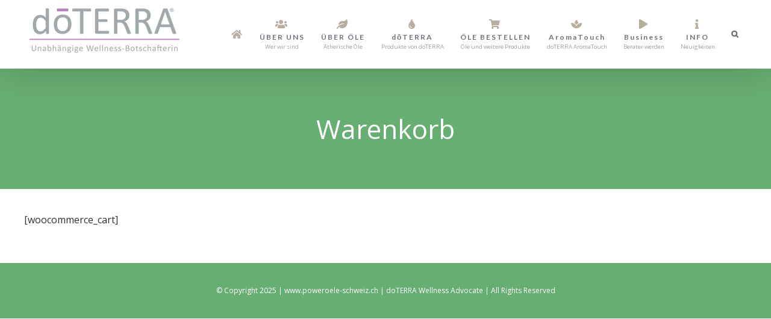

--- FILE ---
content_type: text/html; charset=UTF-8
request_url: https://www.poweroele-schweiz.ch/warenkorb/
body_size: 20647
content:
<!DOCTYPE html>
<html class="avada-html-layout-wide avada-html-header-position-top" lang="de" prefix="og: http://ogp.me/ns# fb: http://ogp.me/ns/fb#" prefix="og: https://ogp.me/ns#">
<head>
	<meta http-equiv="X-UA-Compatible" content="IE=edge" />
	<meta http-equiv="Content-Type" content="text/html; charset=utf-8"/>
	<meta name="viewport" content="width=device-width, initial-scale=1, maximum-scale=1" />
		<style>img:is([sizes="auto" i], [sizes^="auto," i]) { contain-intrinsic-size: 3000px 1500px }</style>
	
<!-- Suchmaschinen-Optimierung durch Rank Math PRO - https://rankmath.com/ -->
<title>Warenkorb - poweroele-schweiz</title>
<meta name="robots" content="index, follow, max-snippet:-1, max-video-preview:-1, max-image-preview:large"/>
<link rel="canonical" href="https://www.poweroele-schweiz.ch/warenkorb/" />
<meta property="og:locale" content="de_DE" />
<meta property="og:type" content="article" />
<meta property="og:title" content="Warenkorb - poweroele-schweiz" />
<meta property="og:description" content="[woocommerce_cart]" />
<meta property="og:url" content="https://www.poweroele-schweiz.ch/warenkorb/" />
<meta property="og:site_name" content="poweroele-schweiz" />
<meta property="article:published_time" content="2018-10-08T13:48:37+02:00" />
<meta name="twitter:card" content="summary_large_image" />
<meta name="twitter:title" content="Warenkorb - poweroele-schweiz" />
<meta name="twitter:description" content="[woocommerce_cart]" />
<meta name="twitter:label1" content="Lesedauer" />
<meta name="twitter:data1" content="Weniger als eine Minute" />
<script type="application/ld+json" class="rank-math-schema-pro">{"@context":"https://schema.org","@graph":[{"@type":["Person","Organization"],"@id":"https://www.poweroele-schweiz.ch/#person","name":"poweroele-schweiz"},{"@type":"WebSite","@id":"https://www.poweroele-schweiz.ch/#website","url":"https://www.poweroele-schweiz.ch","name":"poweroele-schweiz","publisher":{"@id":"https://www.poweroele-schweiz.ch/#person"},"inLanguage":"de"},{"@type":"ImageObject","@id":"https://www.poweroele-schweiz.ch/wp-content/uploads/2023/05/doterra-Logo-schweiz-gr.jpg","url":"https://www.poweroele-schweiz.ch/wp-content/uploads/2023/05/doterra-Logo-schweiz-gr.jpg","width":"500","height":"154","inLanguage":"de"},{"@type":"WebPage","@id":"https://www.poweroele-schweiz.ch/warenkorb/#webpage","url":"https://www.poweroele-schweiz.ch/warenkorb/","name":"Warenkorb - poweroele-schweiz","datePublished":"2018-10-08T13:48:37+02:00","dateModified":"2018-10-08T13:48:37+02:00","isPartOf":{"@id":"https://www.poweroele-schweiz.ch/#website"},"primaryImageOfPage":{"@id":"https://www.poweroele-schweiz.ch/wp-content/uploads/2023/05/doterra-Logo-schweiz-gr.jpg"},"inLanguage":"de"},{"@type":"Person","@id":"https://www.poweroele-schweiz.ch/author/suelzle/","name":"suelzle","url":"https://www.poweroele-schweiz.ch/author/suelzle/","image":{"@type":"ImageObject","@id":"https://secure.gravatar.com/avatar/5c13b7eac6148b1969b836d488dc66b797bf1c0f365689faa246b953bcd86f74?s=96&amp;d=mm&amp;r=g","url":"https://secure.gravatar.com/avatar/5c13b7eac6148b1969b836d488dc66b797bf1c0f365689faa246b953bcd86f74?s=96&amp;d=mm&amp;r=g","caption":"suelzle","inLanguage":"de"}},{"@type":"Article","headline":"Warenkorb - poweroele-schweiz","datePublished":"2018-10-08T13:48:37+02:00","dateModified":"2018-10-08T13:48:37+02:00","author":{"@id":"https://www.poweroele-schweiz.ch/author/suelzle/","name":"suelzle"},"publisher":{"@id":"https://www.poweroele-schweiz.ch/#person"},"name":"Warenkorb - poweroele-schweiz","@id":"https://www.poweroele-schweiz.ch/warenkorb/#richSnippet","isPartOf":{"@id":"https://www.poweroele-schweiz.ch/warenkorb/#webpage"},"image":{"@id":"https://www.poweroele-schweiz.ch/wp-content/uploads/2023/05/doterra-Logo-schweiz-gr.jpg"},"inLanguage":"de","mainEntityOfPage":{"@id":"https://www.poweroele-schweiz.ch/warenkorb/#webpage"}}]}</script>
<!-- /Rank Math WordPress SEO Plugin -->

<link rel="alternate" type="application/rss+xml" title="poweroele-schweiz &raquo; Feed" href="https://www.poweroele-schweiz.ch/feed/" />
<link rel="alternate" type="application/rss+xml" title="poweroele-schweiz &raquo; Kommentar-Feed" href="https://www.poweroele-schweiz.ch/comments/feed/" />
					<link rel="shortcut icon" href="https://www.poweroele-schweiz.ch/wp-content/uploads/2018/09/favicon-1.png" type="image/x-icon" />
		
					<!-- For iPhone -->
			<link rel="apple-touch-icon" href="https://www.poweroele-schweiz.ch/wp-content/uploads/2018/09/favicon-1.png">
		
					<!-- For iPhone Retina display -->
			<link rel="apple-touch-icon" sizes="180x180" href="https://www.poweroele-schweiz.ch/wp-content/uploads/2018/09/favicon-1.png">
		
					<!-- For iPad -->
			<link rel="apple-touch-icon" sizes="152x152" href="https://www.poweroele-schweiz.ch/wp-content/uploads/2018/09/favicon-1.png">
		
		
		
		<meta property="og:title" content="Warenkorb"/>
		<meta property="og:type" content="article"/>
		<meta property="og:url" content="https://www.poweroele-schweiz.ch/warenkorb/"/>
		<meta property="og:site_name" content="poweroele-schweiz"/>
		<meta property="og:description" content=""/>

									<meta property="og:image" content="https://www.poweroele-schweiz.ch/wp-content/uploads/2023/05/doterra-Logo-schweiz-gr.jpg"/>
							<script type="text/javascript">
/* <![CDATA[ */
window._wpemojiSettings = {"baseUrl":"https:\/\/s.w.org\/images\/core\/emoji\/15.1.0\/72x72\/","ext":".png","svgUrl":"https:\/\/s.w.org\/images\/core\/emoji\/15.1.0\/svg\/","svgExt":".svg","source":{"concatemoji":"https:\/\/www.poweroele-schweiz.ch\/wp-includes\/js\/wp-emoji-release.min.js?ver=6.8.1"}};
/*! This file is auto-generated */
!function(i,n){var o,s,e;function c(e){try{var t={supportTests:e,timestamp:(new Date).valueOf()};sessionStorage.setItem(o,JSON.stringify(t))}catch(e){}}function p(e,t,n){e.clearRect(0,0,e.canvas.width,e.canvas.height),e.fillText(t,0,0);var t=new Uint32Array(e.getImageData(0,0,e.canvas.width,e.canvas.height).data),r=(e.clearRect(0,0,e.canvas.width,e.canvas.height),e.fillText(n,0,0),new Uint32Array(e.getImageData(0,0,e.canvas.width,e.canvas.height).data));return t.every(function(e,t){return e===r[t]})}function u(e,t,n){switch(t){case"flag":return n(e,"\ud83c\udff3\ufe0f\u200d\u26a7\ufe0f","\ud83c\udff3\ufe0f\u200b\u26a7\ufe0f")?!1:!n(e,"\ud83c\uddfa\ud83c\uddf3","\ud83c\uddfa\u200b\ud83c\uddf3")&&!n(e,"\ud83c\udff4\udb40\udc67\udb40\udc62\udb40\udc65\udb40\udc6e\udb40\udc67\udb40\udc7f","\ud83c\udff4\u200b\udb40\udc67\u200b\udb40\udc62\u200b\udb40\udc65\u200b\udb40\udc6e\u200b\udb40\udc67\u200b\udb40\udc7f");case"emoji":return!n(e,"\ud83d\udc26\u200d\ud83d\udd25","\ud83d\udc26\u200b\ud83d\udd25")}return!1}function f(e,t,n){var r="undefined"!=typeof WorkerGlobalScope&&self instanceof WorkerGlobalScope?new OffscreenCanvas(300,150):i.createElement("canvas"),a=r.getContext("2d",{willReadFrequently:!0}),o=(a.textBaseline="top",a.font="600 32px Arial",{});return e.forEach(function(e){o[e]=t(a,e,n)}),o}function t(e){var t=i.createElement("script");t.src=e,t.defer=!0,i.head.appendChild(t)}"undefined"!=typeof Promise&&(o="wpEmojiSettingsSupports",s=["flag","emoji"],n.supports={everything:!0,everythingExceptFlag:!0},e=new Promise(function(e){i.addEventListener("DOMContentLoaded",e,{once:!0})}),new Promise(function(t){var n=function(){try{var e=JSON.parse(sessionStorage.getItem(o));if("object"==typeof e&&"number"==typeof e.timestamp&&(new Date).valueOf()<e.timestamp+604800&&"object"==typeof e.supportTests)return e.supportTests}catch(e){}return null}();if(!n){if("undefined"!=typeof Worker&&"undefined"!=typeof OffscreenCanvas&&"undefined"!=typeof URL&&URL.createObjectURL&&"undefined"!=typeof Blob)try{var e="postMessage("+f.toString()+"("+[JSON.stringify(s),u.toString(),p.toString()].join(",")+"));",r=new Blob([e],{type:"text/javascript"}),a=new Worker(URL.createObjectURL(r),{name:"wpTestEmojiSupports"});return void(a.onmessage=function(e){c(n=e.data),a.terminate(),t(n)})}catch(e){}c(n=f(s,u,p))}t(n)}).then(function(e){for(var t in e)n.supports[t]=e[t],n.supports.everything=n.supports.everything&&n.supports[t],"flag"!==t&&(n.supports.everythingExceptFlag=n.supports.everythingExceptFlag&&n.supports[t]);n.supports.everythingExceptFlag=n.supports.everythingExceptFlag&&!n.supports.flag,n.DOMReady=!1,n.readyCallback=function(){n.DOMReady=!0}}).then(function(){return e}).then(function(){var e;n.supports.everything||(n.readyCallback(),(e=n.source||{}).concatemoji?t(e.concatemoji):e.wpemoji&&e.twemoji&&(t(e.twemoji),t(e.wpemoji)))}))}((window,document),window._wpemojiSettings);
/* ]]> */
</script>
<link rel='stylesheet' id='pt-cv-public-style-css' href='https://www.poweroele-schweiz.ch/wp-content/plugins/content-views-query-and-display-post-page/public/assets/css/cv.css?ver=4.1' type='text/css' media='all' />
<style id='wp-emoji-styles-inline-css' type='text/css'>

	img.wp-smiley, img.emoji {
		display: inline !important;
		border: none !important;
		box-shadow: none !important;
		height: 1em !important;
		width: 1em !important;
		margin: 0 0.07em !important;
		vertical-align: -0.1em !important;
		background: none !important;
		padding: 0 !important;
	}
</style>
<style id='classic-theme-styles-inline-css' type='text/css'>
/*! This file is auto-generated */
.wp-block-button__link{color:#fff;background-color:#32373c;border-radius:9999px;box-shadow:none;text-decoration:none;padding:calc(.667em + 2px) calc(1.333em + 2px);font-size:1.125em}.wp-block-file__button{background:#32373c;color:#fff;text-decoration:none}
</style>
<style id='global-styles-inline-css' type='text/css'>
:root{--wp--preset--aspect-ratio--square: 1;--wp--preset--aspect-ratio--4-3: 4/3;--wp--preset--aspect-ratio--3-4: 3/4;--wp--preset--aspect-ratio--3-2: 3/2;--wp--preset--aspect-ratio--2-3: 2/3;--wp--preset--aspect-ratio--16-9: 16/9;--wp--preset--aspect-ratio--9-16: 9/16;--wp--preset--color--black: #000000;--wp--preset--color--cyan-bluish-gray: #abb8c3;--wp--preset--color--white: #ffffff;--wp--preset--color--pale-pink: #f78da7;--wp--preset--color--vivid-red: #cf2e2e;--wp--preset--color--luminous-vivid-orange: #ff6900;--wp--preset--color--luminous-vivid-amber: #fcb900;--wp--preset--color--light-green-cyan: #7bdcb5;--wp--preset--color--vivid-green-cyan: #00d084;--wp--preset--color--pale-cyan-blue: #8ed1fc;--wp--preset--color--vivid-cyan-blue: #0693e3;--wp--preset--color--vivid-purple: #9b51e0;--wp--preset--gradient--vivid-cyan-blue-to-vivid-purple: linear-gradient(135deg,rgba(6,147,227,1) 0%,rgb(155,81,224) 100%);--wp--preset--gradient--light-green-cyan-to-vivid-green-cyan: linear-gradient(135deg,rgb(122,220,180) 0%,rgb(0,208,130) 100%);--wp--preset--gradient--luminous-vivid-amber-to-luminous-vivid-orange: linear-gradient(135deg,rgba(252,185,0,1) 0%,rgba(255,105,0,1) 100%);--wp--preset--gradient--luminous-vivid-orange-to-vivid-red: linear-gradient(135deg,rgba(255,105,0,1) 0%,rgb(207,46,46) 100%);--wp--preset--gradient--very-light-gray-to-cyan-bluish-gray: linear-gradient(135deg,rgb(238,238,238) 0%,rgb(169,184,195) 100%);--wp--preset--gradient--cool-to-warm-spectrum: linear-gradient(135deg,rgb(74,234,220) 0%,rgb(151,120,209) 20%,rgb(207,42,186) 40%,rgb(238,44,130) 60%,rgb(251,105,98) 80%,rgb(254,248,76) 100%);--wp--preset--gradient--blush-light-purple: linear-gradient(135deg,rgb(255,206,236) 0%,rgb(152,150,240) 100%);--wp--preset--gradient--blush-bordeaux: linear-gradient(135deg,rgb(254,205,165) 0%,rgb(254,45,45) 50%,rgb(107,0,62) 100%);--wp--preset--gradient--luminous-dusk: linear-gradient(135deg,rgb(255,203,112) 0%,rgb(199,81,192) 50%,rgb(65,88,208) 100%);--wp--preset--gradient--pale-ocean: linear-gradient(135deg,rgb(255,245,203) 0%,rgb(182,227,212) 50%,rgb(51,167,181) 100%);--wp--preset--gradient--electric-grass: linear-gradient(135deg,rgb(202,248,128) 0%,rgb(113,206,126) 100%);--wp--preset--gradient--midnight: linear-gradient(135deg,rgb(2,3,129) 0%,rgb(40,116,252) 100%);--wp--preset--font-size--small: 12px;--wp--preset--font-size--medium: 20px;--wp--preset--font-size--large: 24px;--wp--preset--font-size--x-large: 42px;--wp--preset--font-size--normal: 16px;--wp--preset--font-size--xlarge: 32px;--wp--preset--font-size--huge: 48px;--wp--preset--spacing--20: 0.44rem;--wp--preset--spacing--30: 0.67rem;--wp--preset--spacing--40: 1rem;--wp--preset--spacing--50: 1.5rem;--wp--preset--spacing--60: 2.25rem;--wp--preset--spacing--70: 3.38rem;--wp--preset--spacing--80: 5.06rem;--wp--preset--shadow--natural: 6px 6px 9px rgba(0, 0, 0, 0.2);--wp--preset--shadow--deep: 12px 12px 50px rgba(0, 0, 0, 0.4);--wp--preset--shadow--sharp: 6px 6px 0px rgba(0, 0, 0, 0.2);--wp--preset--shadow--outlined: 6px 6px 0px -3px rgba(255, 255, 255, 1), 6px 6px rgba(0, 0, 0, 1);--wp--preset--shadow--crisp: 6px 6px 0px rgba(0, 0, 0, 1);}:where(.is-layout-flex){gap: 0.5em;}:where(.is-layout-grid){gap: 0.5em;}body .is-layout-flex{display: flex;}.is-layout-flex{flex-wrap: wrap;align-items: center;}.is-layout-flex > :is(*, div){margin: 0;}body .is-layout-grid{display: grid;}.is-layout-grid > :is(*, div){margin: 0;}:where(.wp-block-columns.is-layout-flex){gap: 2em;}:where(.wp-block-columns.is-layout-grid){gap: 2em;}:where(.wp-block-post-template.is-layout-flex){gap: 1.25em;}:where(.wp-block-post-template.is-layout-grid){gap: 1.25em;}.has-black-color{color: var(--wp--preset--color--black) !important;}.has-cyan-bluish-gray-color{color: var(--wp--preset--color--cyan-bluish-gray) !important;}.has-white-color{color: var(--wp--preset--color--white) !important;}.has-pale-pink-color{color: var(--wp--preset--color--pale-pink) !important;}.has-vivid-red-color{color: var(--wp--preset--color--vivid-red) !important;}.has-luminous-vivid-orange-color{color: var(--wp--preset--color--luminous-vivid-orange) !important;}.has-luminous-vivid-amber-color{color: var(--wp--preset--color--luminous-vivid-amber) !important;}.has-light-green-cyan-color{color: var(--wp--preset--color--light-green-cyan) !important;}.has-vivid-green-cyan-color{color: var(--wp--preset--color--vivid-green-cyan) !important;}.has-pale-cyan-blue-color{color: var(--wp--preset--color--pale-cyan-blue) !important;}.has-vivid-cyan-blue-color{color: var(--wp--preset--color--vivid-cyan-blue) !important;}.has-vivid-purple-color{color: var(--wp--preset--color--vivid-purple) !important;}.has-black-background-color{background-color: var(--wp--preset--color--black) !important;}.has-cyan-bluish-gray-background-color{background-color: var(--wp--preset--color--cyan-bluish-gray) !important;}.has-white-background-color{background-color: var(--wp--preset--color--white) !important;}.has-pale-pink-background-color{background-color: var(--wp--preset--color--pale-pink) !important;}.has-vivid-red-background-color{background-color: var(--wp--preset--color--vivid-red) !important;}.has-luminous-vivid-orange-background-color{background-color: var(--wp--preset--color--luminous-vivid-orange) !important;}.has-luminous-vivid-amber-background-color{background-color: var(--wp--preset--color--luminous-vivid-amber) !important;}.has-light-green-cyan-background-color{background-color: var(--wp--preset--color--light-green-cyan) !important;}.has-vivid-green-cyan-background-color{background-color: var(--wp--preset--color--vivid-green-cyan) !important;}.has-pale-cyan-blue-background-color{background-color: var(--wp--preset--color--pale-cyan-blue) !important;}.has-vivid-cyan-blue-background-color{background-color: var(--wp--preset--color--vivid-cyan-blue) !important;}.has-vivid-purple-background-color{background-color: var(--wp--preset--color--vivid-purple) !important;}.has-black-border-color{border-color: var(--wp--preset--color--black) !important;}.has-cyan-bluish-gray-border-color{border-color: var(--wp--preset--color--cyan-bluish-gray) !important;}.has-white-border-color{border-color: var(--wp--preset--color--white) !important;}.has-pale-pink-border-color{border-color: var(--wp--preset--color--pale-pink) !important;}.has-vivid-red-border-color{border-color: var(--wp--preset--color--vivid-red) !important;}.has-luminous-vivid-orange-border-color{border-color: var(--wp--preset--color--luminous-vivid-orange) !important;}.has-luminous-vivid-amber-border-color{border-color: var(--wp--preset--color--luminous-vivid-amber) !important;}.has-light-green-cyan-border-color{border-color: var(--wp--preset--color--light-green-cyan) !important;}.has-vivid-green-cyan-border-color{border-color: var(--wp--preset--color--vivid-green-cyan) !important;}.has-pale-cyan-blue-border-color{border-color: var(--wp--preset--color--pale-cyan-blue) !important;}.has-vivid-cyan-blue-border-color{border-color: var(--wp--preset--color--vivid-cyan-blue) !important;}.has-vivid-purple-border-color{border-color: var(--wp--preset--color--vivid-purple) !important;}.has-vivid-cyan-blue-to-vivid-purple-gradient-background{background: var(--wp--preset--gradient--vivid-cyan-blue-to-vivid-purple) !important;}.has-light-green-cyan-to-vivid-green-cyan-gradient-background{background: var(--wp--preset--gradient--light-green-cyan-to-vivid-green-cyan) !important;}.has-luminous-vivid-amber-to-luminous-vivid-orange-gradient-background{background: var(--wp--preset--gradient--luminous-vivid-amber-to-luminous-vivid-orange) !important;}.has-luminous-vivid-orange-to-vivid-red-gradient-background{background: var(--wp--preset--gradient--luminous-vivid-orange-to-vivid-red) !important;}.has-very-light-gray-to-cyan-bluish-gray-gradient-background{background: var(--wp--preset--gradient--very-light-gray-to-cyan-bluish-gray) !important;}.has-cool-to-warm-spectrum-gradient-background{background: var(--wp--preset--gradient--cool-to-warm-spectrum) !important;}.has-blush-light-purple-gradient-background{background: var(--wp--preset--gradient--blush-light-purple) !important;}.has-blush-bordeaux-gradient-background{background: var(--wp--preset--gradient--blush-bordeaux) !important;}.has-luminous-dusk-gradient-background{background: var(--wp--preset--gradient--luminous-dusk) !important;}.has-pale-ocean-gradient-background{background: var(--wp--preset--gradient--pale-ocean) !important;}.has-electric-grass-gradient-background{background: var(--wp--preset--gradient--electric-grass) !important;}.has-midnight-gradient-background{background: var(--wp--preset--gradient--midnight) !important;}.has-small-font-size{font-size: var(--wp--preset--font-size--small) !important;}.has-medium-font-size{font-size: var(--wp--preset--font-size--medium) !important;}.has-large-font-size{font-size: var(--wp--preset--font-size--large) !important;}.has-x-large-font-size{font-size: var(--wp--preset--font-size--x-large) !important;}
:where(.wp-block-post-template.is-layout-flex){gap: 1.25em;}:where(.wp-block-post-template.is-layout-grid){gap: 1.25em;}
:where(.wp-block-columns.is-layout-flex){gap: 2em;}:where(.wp-block-columns.is-layout-grid){gap: 2em;}
:root :where(.wp-block-pullquote){font-size: 1.5em;line-height: 1.6;}
</style>
<link rel='stylesheet' id='plyr-css-css' href='https://www.poweroele-schweiz.ch/wp-content/plugins/easy-video-player/lib/plyr.css?ver=6.8.1' type='text/css' media='all' />
<link rel='stylesheet' id='responsive-lightbox-swipebox-css' href='https://www.poweroele-schweiz.ch/wp-content/plugins/responsive-lightbox/assets/swipebox/swipebox.min.css?ver=1.5.2' type='text/css' media='all' />
<link rel='stylesheet' id='avada-stylesheet-css' href='https://www.poweroele-schweiz.ch/wp-content/themes/Avada/assets/css/style.min.css?ver=7.1.1' type='text/css' media='all' />
<!--[if IE]>
<link rel='stylesheet' id='avada-IE-css' href='https://www.poweroele-schweiz.ch/wp-content/themes/Avada/assets/css/ie.min.css?ver=7.1.1' type='text/css' media='all' />
<style id='avada-IE-inline-css' type='text/css'>
.avada-select-parent .select-arrow{background-color:#ffffff}
.select-arrow{background-color:#ffffff}
</style>
<![endif]-->
<link rel='stylesheet' id='borlabs-cookie-css' href='https://www.poweroele-schweiz.ch/wp-content/cache/borlabs-cookie/borlabs-cookie_1_de.css?ver=2.2.31-9' type='text/css' media='all' />
<link rel='stylesheet' id='fusion-dynamic-css-css' href='https://www.poweroele-schweiz.ch/wp-content/uploads/fusion-styles/ca84ab792b4893cd2e9ac6982e2d5171.min.css?ver=3.1.1' type='text/css' media='all' />
<link rel='stylesheet' id='tmm-css' href='https://www.poweroele-schweiz.ch/wp-content/plugins/team-members/inc/css/tmm_style.css?ver=6.8.1' type='text/css' media='all' />
<link rel='stylesheet' id='avada-max-1c-css' href='https://www.poweroele-schweiz.ch/wp-content/themes/Avada/assets/css/media/max-1c.min.css?ver=7.1.1' type='text/css' media='only screen and (max-width: 640px)' />
<link rel='stylesheet' id='avada-max-2c-css' href='https://www.poweroele-schweiz.ch/wp-content/themes/Avada/assets/css/media/max-2c.min.css?ver=7.1.1' type='text/css' media='only screen and (max-width: 712px)' />
<link rel='stylesheet' id='avada-min-2c-max-3c-css' href='https://www.poweroele-schweiz.ch/wp-content/themes/Avada/assets/css/media/min-2c-max-3c.min.css?ver=7.1.1' type='text/css' media='only screen and (min-width: 712px) and (max-width: 784px)' />
<link rel='stylesheet' id='avada-min-3c-max-4c-css' href='https://www.poweroele-schweiz.ch/wp-content/themes/Avada/assets/css/media/min-3c-max-4c.min.css?ver=7.1.1' type='text/css' media='only screen and (min-width: 784px) and (max-width: 856px)' />
<link rel='stylesheet' id='avada-min-4c-max-5c-css' href='https://www.poweroele-schweiz.ch/wp-content/themes/Avada/assets/css/media/min-4c-max-5c.min.css?ver=7.1.1' type='text/css' media='only screen and (min-width: 856px) and (max-width: 928px)' />
<link rel='stylesheet' id='avada-min-5c-max-6c-css' href='https://www.poweroele-schweiz.ch/wp-content/themes/Avada/assets/css/media/min-5c-max-6c.min.css?ver=7.1.1' type='text/css' media='only screen and (min-width: 928px) and (max-width: 1000px)' />
<link rel='stylesheet' id='avada-min-shbp-css' href='https://www.poweroele-schweiz.ch/wp-content/themes/Avada/assets/css/media/min-shbp.min.css?ver=7.1.1' type='text/css' media='only screen and (min-width: 1001px)' />
<link rel='stylesheet' id='avada-min-shbp-header-legacy-css' href='https://www.poweroele-schweiz.ch/wp-content/themes/Avada/assets/css/media/min-shbp-header-legacy.min.css?ver=7.1.1' type='text/css' media='only screen and (min-width: 1001px)' />
<link rel='stylesheet' id='avada-max-shbp-css' href='https://www.poweroele-schweiz.ch/wp-content/themes/Avada/assets/css/media/max-shbp.min.css?ver=7.1.1' type='text/css' media='only screen and (max-width: 1000px)' />
<link rel='stylesheet' id='avada-max-shbp-header-legacy-css' href='https://www.poweroele-schweiz.ch/wp-content/themes/Avada/assets/css/media/max-shbp-header-legacy.min.css?ver=7.1.1' type='text/css' media='only screen and (max-width: 1000px)' />
<link rel='stylesheet' id='avada-max-sh-shbp-css' href='https://www.poweroele-schweiz.ch/wp-content/themes/Avada/assets/css/media/max-sh-shbp.min.css?ver=7.1.1' type='text/css' media='only screen and (max-width: 1000px)' />
<link rel='stylesheet' id='avada-max-sh-shbp-header-legacy-css' href='https://www.poweroele-schweiz.ch/wp-content/themes/Avada/assets/css/media/max-sh-shbp-header-legacy.min.css?ver=7.1.1' type='text/css' media='only screen and (max-width: 1000px)' />
<link rel='stylesheet' id='avada-min-768-max-1024-p-css' href='https://www.poweroele-schweiz.ch/wp-content/themes/Avada/assets/css/media/min-768-max-1024-p.min.css?ver=7.1.1' type='text/css' media='only screen and (min-device-width: 768px) and (max-device-width: 1024px) and (orientation: portrait)' />
<link rel='stylesheet' id='avada-min-768-max-1024-p-header-legacy-css' href='https://www.poweroele-schweiz.ch/wp-content/themes/Avada/assets/css/media/min-768-max-1024-p-header-legacy.min.css?ver=7.1.1' type='text/css' media='only screen and (min-device-width: 768px) and (max-device-width: 1024px) and (orientation: portrait)' />
<link rel='stylesheet' id='avada-min-768-max-1024-l-css' href='https://www.poweroele-schweiz.ch/wp-content/themes/Avada/assets/css/media/min-768-max-1024-l.min.css?ver=7.1.1' type='text/css' media='only screen and (min-device-width: 768px) and (max-device-width: 1024px) and (orientation: landscape)' />
<link rel='stylesheet' id='avada-min-768-max-1024-l-header-legacy-css' href='https://www.poweroele-schweiz.ch/wp-content/themes/Avada/assets/css/media/min-768-max-1024-l-header-legacy.min.css?ver=7.1.1' type='text/css' media='only screen and (min-device-width: 768px) and (max-device-width: 1024px) and (orientation: landscape)' />
<link rel='stylesheet' id='avada-max-sh-cbp-css' href='https://www.poweroele-schweiz.ch/wp-content/themes/Avada/assets/css/media/max-sh-cbp.min.css?ver=7.1.1' type='text/css' media='only screen and (max-width: 1050px)' />
<link rel='stylesheet' id='avada-max-sh-sbp-css' href='https://www.poweroele-schweiz.ch/wp-content/themes/Avada/assets/css/media/max-sh-sbp.min.css?ver=7.1.1' type='text/css' media='only screen and (max-width: 800px)' />
<link rel='stylesheet' id='avada-max-sh-640-css' href='https://www.poweroele-schweiz.ch/wp-content/themes/Avada/assets/css/media/max-sh-640.min.css?ver=7.1.1' type='text/css' media='only screen and (max-width: 640px)' />
<link rel='stylesheet' id='avada-max-shbp-18-css' href='https://www.poweroele-schweiz.ch/wp-content/themes/Avada/assets/css/media/max-shbp-18.min.css?ver=7.1.1' type='text/css' media='only screen and (max-width: 982px)' />
<link rel='stylesheet' id='avada-max-shbp-32-css' href='https://www.poweroele-schweiz.ch/wp-content/themes/Avada/assets/css/media/max-shbp-32.min.css?ver=7.1.1' type='text/css' media='only screen and (max-width: 968px)' />
<link rel='stylesheet' id='avada-min-sh-cbp-css' href='https://www.poweroele-schweiz.ch/wp-content/themes/Avada/assets/css/media/min-sh-cbp.min.css?ver=7.1.1' type='text/css' media='only screen and (min-width: 1050px)' />
<link rel='stylesheet' id='avada-max-640-css' href='https://www.poweroele-schweiz.ch/wp-content/themes/Avada/assets/css/media/max-640.min.css?ver=7.1.1' type='text/css' media='only screen and (max-device-width: 640px)' />
<link rel='stylesheet' id='avada-max-main-css' href='https://www.poweroele-schweiz.ch/wp-content/themes/Avada/assets/css/media/max-main.min.css?ver=7.1.1' type='text/css' media='only screen and (max-width: 1000px)' />
<link rel='stylesheet' id='avada-max-cbp-css' href='https://www.poweroele-schweiz.ch/wp-content/themes/Avada/assets/css/media/max-cbp.min.css?ver=7.1.1' type='text/css' media='only screen and (max-width: 1050px)' />
<link rel='stylesheet' id='avada-max-sh-cbp-eslider-css' href='https://www.poweroele-schweiz.ch/wp-content/themes/Avada/assets/css/media/max-sh-cbp-eslider.min.css?ver=7.1.1' type='text/css' media='only screen and (max-width: 1050px)' />
<link rel='stylesheet' id='fb-max-sh-cbp-css' href='https://www.poweroele-schweiz.ch/wp-content/plugins/fusion-builder/assets/css/media/max-sh-cbp.min.css?ver=3.1.1' type='text/css' media='only screen and (max-width: 1050px)' />
<link rel='stylesheet' id='fb-min-768-max-1024-p-css' href='https://www.poweroele-schweiz.ch/wp-content/plugins/fusion-builder/assets/css/media/min-768-max-1024-p.min.css?ver=3.1.1' type='text/css' media='only screen and (min-device-width: 768px) and (max-device-width: 1024px) and (orientation: portrait)' />
<link rel='stylesheet' id='fb-max-640-css' href='https://www.poweroele-schweiz.ch/wp-content/plugins/fusion-builder/assets/css/media/max-640.min.css?ver=3.1.1' type='text/css' media='only screen and (max-device-width: 640px)' />
<link rel='stylesheet' id='fb-max-1c-css' href='https://www.poweroele-schweiz.ch/wp-content/plugins/fusion-builder/assets/css/media/max-1c.css?ver=3.1.1' type='text/css' media='only screen and (max-width: 640px)' />
<link rel='stylesheet' id='fb-max-2c-css' href='https://www.poweroele-schweiz.ch/wp-content/plugins/fusion-builder/assets/css/media/max-2c.css?ver=3.1.1' type='text/css' media='only screen and (max-width: 712px)' />
<link rel='stylesheet' id='fb-min-2c-max-3c-css' href='https://www.poweroele-schweiz.ch/wp-content/plugins/fusion-builder/assets/css/media/min-2c-max-3c.css?ver=3.1.1' type='text/css' media='only screen and (min-width: 712px) and (max-width: 784px)' />
<link rel='stylesheet' id='fb-min-3c-max-4c-css' href='https://www.poweroele-schweiz.ch/wp-content/plugins/fusion-builder/assets/css/media/min-3c-max-4c.css?ver=3.1.1' type='text/css' media='only screen and (min-width: 784px) and (max-width: 856px)' />
<link rel='stylesheet' id='fb-min-4c-max-5c-css' href='https://www.poweroele-schweiz.ch/wp-content/plugins/fusion-builder/assets/css/media/min-4c-max-5c.css?ver=3.1.1' type='text/css' media='only screen and (min-width: 856px) and (max-width: 928px)' />
<link rel='stylesheet' id='fb-min-5c-max-6c-css' href='https://www.poweroele-schweiz.ch/wp-content/plugins/fusion-builder/assets/css/media/min-5c-max-6c.css?ver=3.1.1' type='text/css' media='only screen and (min-width: 928px) and (max-width: 1000px)' />
<script type="text/javascript" id="plyr-js-js-extra">
/* <![CDATA[ */
var easy_video_player = {"plyr_iconUrl":"https:\/\/www.poweroele-schweiz.ch\/wp-content\/plugins\/easy-video-player\/lib\/plyr.svg","plyr_blankVideo":"https:\/\/www.poweroele-schweiz.ch\/wp-content\/plugins\/easy-video-player\/lib\/blank.mp4"};
/* ]]> */
</script>
<script type="text/javascript" src="https://www.poweroele-schweiz.ch/wp-content/plugins/easy-video-player/lib/plyr.js?ver=6.8.1" id="plyr-js-js"></script>
<script type="text/javascript" src="https://www.poweroele-schweiz.ch/wp-includes/js/jquery/jquery.min.js?ver=3.7.1" id="jquery-core-js"></script>
<script type="text/javascript" src="https://www.poweroele-schweiz.ch/wp-includes/js/jquery/jquery-migrate.min.js?ver=3.4.1" id="jquery-migrate-js"></script>
<script type="text/javascript" src="https://www.poweroele-schweiz.ch/wp-content/plugins/responsive-lightbox/assets/swipebox/jquery.swipebox.min.js?ver=1.5.2" id="responsive-lightbox-swipebox-js"></script>
<script type="text/javascript" src="https://www.poweroele-schweiz.ch/wp-includes/js/underscore.min.js?ver=1.13.7" id="underscore-js"></script>
<script type="text/javascript" src="https://www.poweroele-schweiz.ch/wp-content/plugins/responsive-lightbox/assets/infinitescroll/infinite-scroll.pkgd.min.js?ver=4.0.1" id="responsive-lightbox-infinite-scroll-js"></script>
<script type="text/javascript" id="responsive-lightbox-js-before">
/* <![CDATA[ */
var rlArgs = {"script":"swipebox","selector":"lightbox","customEvents":"","activeGalleries":true,"animation":true,"hideCloseButtonOnMobile":false,"removeBarsOnMobile":false,"hideBars":true,"hideBarsDelay":5000,"videoMaxWidth":1080,"useSVG":true,"loopAtEnd":false,"woocommerce_gallery":false,"ajaxurl":"https:\/\/www.poweroele-schweiz.ch\/wp-admin\/admin-ajax.php","nonce":"c1c79c66a8","preview":false,"postId":5458,"scriptExtension":false};
/* ]]> */
</script>
<script type="text/javascript" src="https://www.poweroele-schweiz.ch/wp-content/plugins/responsive-lightbox/js/front.js?ver=2.5.1" id="responsive-lightbox-js"></script>
<link rel="https://api.w.org/" href="https://www.poweroele-schweiz.ch/wp-json/" /><link rel="alternate" title="JSON" type="application/json" href="https://www.poweroele-schweiz.ch/wp-json/wp/v2/pages/5458" /><link rel="EditURI" type="application/rsd+xml" title="RSD" href="https://www.poweroele-schweiz.ch/xmlrpc.php?rsd" />
<meta name="generator" content="WordPress 6.8.1" />
<link rel='shortlink' href='https://www.poweroele-schweiz.ch/?p=5458' />
<link rel="alternate" title="oEmbed (JSON)" type="application/json+oembed" href="https://www.poweroele-schweiz.ch/wp-json/oembed/1.0/embed?url=https%3A%2F%2Fwww.poweroele-schweiz.ch%2Fwarenkorb%2F" />
<link rel="alternate" title="oEmbed (XML)" type="text/xml+oembed" href="https://www.poweroele-schweiz.ch/wp-json/oembed/1.0/embed?url=https%3A%2F%2Fwww.poweroele-schweiz.ch%2Fwarenkorb%2F&#038;format=xml" />
<style type="text/css" id="css-fb-visibility">@media screen and (max-width: 640px){body:not(.fusion-builder-ui-wireframe) .fusion-no-small-visibility{display:none !important;}body:not(.fusion-builder-ui-wireframe) .sm-text-align-center{text-align:center !important;}body:not(.fusion-builder-ui-wireframe) .sm-text-align-left{text-align:left !important;}body:not(.fusion-builder-ui-wireframe) .sm-text-align-right{text-align:right !important;}body:not(.fusion-builder-ui-wireframe) .fusion-absolute-position-small{position:absolute;top:auto;width:100%;}}@media screen and (min-width: 641px) and (max-width: 1024px){body:not(.fusion-builder-ui-wireframe) .fusion-no-medium-visibility{display:none !important;}body:not(.fusion-builder-ui-wireframe) .md-text-align-center{text-align:center !important;}body:not(.fusion-builder-ui-wireframe) .md-text-align-left{text-align:left !important;}body:not(.fusion-builder-ui-wireframe) .md-text-align-right{text-align:right !important;}body:not(.fusion-builder-ui-wireframe) .fusion-absolute-position-medium{position:absolute;top:auto;width:100%;}}@media screen and (min-width: 1025px){body:not(.fusion-builder-ui-wireframe) .fusion-no-large-visibility{display:none !important;}body:not(.fusion-builder-ui-wireframe) .lg-text-align-center{text-align:center !important;}body:not(.fusion-builder-ui-wireframe) .lg-text-align-left{text-align:left !important;}body:not(.fusion-builder-ui-wireframe) .lg-text-align-right{text-align:right !important;}body:not(.fusion-builder-ui-wireframe) .fusion-absolute-position-large{position:absolute;top:auto;width:100%;}}</style><meta name="generator" content="Elementor 3.28.4; features: e_font_icon_svg, additional_custom_breakpoints, e_local_google_fonts; settings: css_print_method-external, google_font-enabled, font_display-swap">
<style type="text/css">.recentcomments a{display:inline !important;padding:0 !important;margin:0 !important;}</style>			<style>
				.e-con.e-parent:nth-of-type(n+4):not(.e-lazyloaded):not(.e-no-lazyload),
				.e-con.e-parent:nth-of-type(n+4):not(.e-lazyloaded):not(.e-no-lazyload) * {
					background-image: none !important;
				}
				@media screen and (max-height: 1024px) {
					.e-con.e-parent:nth-of-type(n+3):not(.e-lazyloaded):not(.e-no-lazyload),
					.e-con.e-parent:nth-of-type(n+3):not(.e-lazyloaded):not(.e-no-lazyload) * {
						background-image: none !important;
					}
				}
				@media screen and (max-height: 640px) {
					.e-con.e-parent:nth-of-type(n+2):not(.e-lazyloaded):not(.e-no-lazyload),
					.e-con.e-parent:nth-of-type(n+2):not(.e-lazyloaded):not(.e-no-lazyload) * {
						background-image: none !important;
					}
				}
			</style>
			<link rel="icon" href="https://www.poweroele-schweiz.ch/wp-content/uploads/2018/09/cropped-favicon-1-1-32x32.png" sizes="32x32" />
<link rel="icon" href="https://www.poweroele-schweiz.ch/wp-content/uploads/2018/09/cropped-favicon-1-1-192x192.png" sizes="192x192" />
<link rel="apple-touch-icon" href="https://www.poweroele-schweiz.ch/wp-content/uploads/2018/09/cropped-favicon-1-1-180x180.png" />
<meta name="msapplication-TileImage" content="https://www.poweroele-schweiz.ch/wp-content/uploads/2018/09/cropped-favicon-1-1-270x270.png" />
		<script type="text/javascript">
			var doc = document.documentElement;
			doc.setAttribute( 'data-useragent', navigator.userAgent );
		</script>
		
	</head>

<body class="wp-singular page-template-default page page-id-5458 wp-theme-Avada fusion-image-hovers fusion-pagination-sizing fusion-button_size-large fusion-button_type-flat fusion-button_span-no avada-image-rollover-circle-no avada-image-rollover-yes avada-image-rollover-direction-center_horiz fusion-body ltr fusion-sticky-header no-tablet-sticky-header no-mobile-sticky-header no-mobile-slidingbar no-mobile-totop avada-has-rev-slider-styles fusion-disable-outline fusion-sub-menu-fade mobile-logo-pos-left layout-wide-mode avada-has-boxed-modal-shadow-none layout-scroll-offset-full avada-has-zero-margin-offset-top fusion-top-header menu-text-align-center mobile-menu-design-classic fusion-show-pagination-text fusion-header-layout-v1 avada-responsive avada-footer-fx-none avada-menu-highlight-style-background fusion-search-form-classic fusion-main-menu-search-overlay fusion-avatar-square avada-dropdown-styles avada-blog-layout-timeline avada-blog-archive-layout-large avada-header-shadow-yes avada-menu-icon-position-top avada-has-megamenu-shadow avada-has-mainmenu-dropdown-divider avada-has-pagetitle-bg-full avada-has-pagetitle-bg-parallax avada-has-mobile-menu-search avada-has-main-nav-search-icon avada-has-megamenu-item-divider avada-has-breadcrumb-mobile-hidden avada-has-titlebar-bar_and_content avada-social-full-transparent avada-has-pagination-padding avada-flyout-menu-direction-fade avada-ec-views-v1 elementor-default elementor-kit-7337" >
		<a class="skip-link screen-reader-text" href="#content">Zum Inhalt springen</a>

	<div id="boxed-wrapper">
		<div class="fusion-sides-frame"></div>
		<div id="wrapper" class="fusion-wrapper">
			<div id="home" style="position:relative;top:-1px;"></div>
			
				
			<header class="fusion-header-wrapper fusion-header-shadow">
				<div class="fusion-header-v1 fusion-logo-alignment fusion-logo-left fusion-sticky-menu-1 fusion-sticky-logo-1 fusion-mobile-logo-1  fusion-mobile-menu-design-classic">
					<div class="fusion-header-sticky-height"></div>
<div class="fusion-header">
	<div class="fusion-row">
					<div class="fusion-logo" data-margin-top="10px" data-margin-bottom="0px" data-margin-left="0px" data-margin-right="0px">
			<a class="fusion-logo-link"  href="https://www.poweroele-schweiz.ch/" >

						<!-- standard logo -->
			<img src="https://www.poweroele-schweiz.ch/wp-content/uploads/2023/05/doterra-Logo-schweiz-gr.jpg" srcset="https://www.poweroele-schweiz.ch/wp-content/uploads/2023/05/doterra-Logo-schweiz-gr.jpg 1x, https://www.poweroele-schweiz.ch/wp-content/uploads/2023/05/doterra-Logo-schweiz-gr.jpg 2x" width="500" height="154" style="max-height:154px;height:auto;" alt="poweroele-schweiz Logo" data-retina_logo_url="https://www.poweroele-schweiz.ch/wp-content/uploads/2023/05/doterra-Logo-schweiz-gr.jpg" class="fusion-standard-logo" />

											<!-- mobile logo -->
				<img src="https://www.poweroele-schweiz.ch/wp-content/uploads/2023/05/doterra-Logo-schweiz.jpg" srcset="https://www.poweroele-schweiz.ch/wp-content/uploads/2023/05/doterra-Logo-schweiz.jpg 1x, https://www.poweroele-schweiz.ch/wp-content/uploads/2023/05/doterra-Logo.jpg 2x" width="250" height="77" style="max-height:77px;height:auto;" alt="poweroele-schweiz Logo" data-retina_logo_url="https://www.poweroele-schweiz.ch/wp-content/uploads/2023/05/doterra-Logo.jpg" class="fusion-mobile-logo" />
			
											<!-- sticky header logo -->
				<img src="https://www.poweroele-schweiz.ch/wp-content/uploads/2023/05/doterra-Logo-schweiz.jpg" srcset="https://www.poweroele-schweiz.ch/wp-content/uploads/2023/05/doterra-Logo-schweiz.jpg 1x, https://www.poweroele-schweiz.ch/wp-content/uploads/2023/05/doterra-Logo.jpg 2x" width="250" height="77" style="max-height:77px;height:auto;" alt="poweroele-schweiz Logo" data-retina_logo_url="https://www.poweroele-schweiz.ch/wp-content/uploads/2023/05/doterra-Logo.jpg" class="fusion-sticky-logo" />
					</a>
		</div>		<nav class="fusion-main-menu" aria-label="Hauptmenü"><div class="fusion-overlay-search">		<form role="search" class="searchform fusion-search-form  fusion-search-form-classic" method="get" action="https://www.poweroele-schweiz.ch/">
			<div class="fusion-search-form-content">

				
				<div class="fusion-search-field search-field">
					<label><span class="screen-reader-text">Suche nach:</span>
													<input type="search" value="" name="s" class="s" placeholder="Suchen..." required aria-required="true" aria-label="Suchen..."/>
											</label>
				</div>
				<div class="fusion-search-button search-button">
					<input type="submit" class="fusion-search-submit searchsubmit" aria-label="Suche" value="&#xf002;" />
									</div>

				
			</div>


			
		</form>
		<div class="fusion-search-spacer"></div><a href="#" role="button" aria-label="Close Search" class="fusion-close-search"></a></div><ul id="menu-doterra" class="fusion-menu"><li  id="menu-item-830"  class="menu-item menu-item-type-post_type menu-item-object-page menu-item-home menu-item-830"  data-item-id="830"><a  href="https://www.poweroele-schweiz.ch/" class="fusion-icon-only-link fusion-flex-link fusion-flex-column fusion-background-highlight"><span class="fusion-megamenu-icon"><i class="glyphicon fa-home fas" aria-hidden="true"></i></span><span class="menu-text"><span class="menu-title">HOME</span></span></a></li><li  id="menu-item-21"  class="menu-item menu-item-type-post_type menu-item-object-page menu-item-has-children menu-item-21 fusion-dropdown-menu"  data-item-id="21"><a  href="https://www.poweroele-schweiz.ch/team/" class="fusion-flex-link fusion-flex-column fusion-background-highlight fusion-has-description"><span class="fusion-megamenu-icon"><i class="glyphicon fa-users fas" aria-hidden="true"></i></span><span class="menu-text">ÜBER UNS<span class="fusion-menu-description">Wer wir sind</span></span></a><ul class="sub-menu"><li  id="menu-item-1441"  class="menu-item menu-item-type-post_type menu-item-object-page menu-item-1441 fusion-dropdown-submenu" ><a  href="https://www.poweroele-schweiz.ch/team/unser-team/" class="fusion-background-highlight"><span><span class="fusion-megamenu-icon"><i class="glyphicon fa-leaf fas" aria-hidden="true"></i></span>Unser Team</span></a></li><li  id="menu-item-5765"  class="menu-item menu-item-type-post_type menu-item-object-page menu-item-5765 fusion-dropdown-submenu" ><a  href="https://www.poweroele-schweiz.ch/doterra-beratung/" class="fusion-background-highlight"><span><span class="fusion-megamenu-icon"><i class="glyphicon fa-hands-helping fas" aria-hidden="true"></i></span>doTERRA Beratung</span></a></li><li  id="menu-item-6309"  class="menu-item menu-item-type-post_type menu-item-object-page menu-item-6309 fusion-dropdown-submenu" ><a  href="https://www.poweroele-schweiz.ch/schulung-und-online-akademie/" class="fusion-background-highlight"><span><span class="fusion-megamenu-icon"><i class="glyphicon fa-graduation-cap fas" aria-hidden="true"></i></span>Online-Akademie</span></a></li><li  id="menu-item-1440"  class="menu-item menu-item-type-post_type menu-item-object-page menu-item-1440 fusion-dropdown-submenu" ><a  href="https://www.poweroele-schweiz.ch/team/kontakt/" class="fusion-background-highlight"><span><span class="fusion-megamenu-icon"><i class="glyphicon fa-phone-volume fas" aria-hidden="true"></i></span>Kontakt</span></a></li><li  id="menu-item-1439"  class="menu-item menu-item-type-post_type menu-item-object-page menu-item-1439 fusion-dropdown-submenu" ><a  href="https://www.poweroele-schweiz.ch/team/datenschutz/" class="fusion-background-highlight"><span><span class="fusion-megamenu-icon"><i class="glyphicon fa-bookmark fas" aria-hidden="true"></i></span>Datenschutz</span></a></li><li  id="menu-item-1438"  class="menu-item menu-item-type-post_type menu-item-object-page menu-item-1438 fusion-dropdown-submenu" ><a  href="https://www.poweroele-schweiz.ch/team/impressum/" class="fusion-background-highlight"><span><span class="fusion-megamenu-icon"><i class="glyphicon fa-folder-open fas" aria-hidden="true"></i></span>Impressum</span></a></li></ul></li><li  id="menu-item-1883"  class="menu-item menu-item-type-post_type menu-item-object-page menu-item-has-children menu-item-1883 fusion-dropdown-menu"  data-item-id="1883"><a  href="https://www.poweroele-schweiz.ch/oils/" class="fusion-flex-link fusion-flex-column fusion-background-highlight fusion-has-description"><span class="fusion-megamenu-icon"><i class="glyphicon fa-leaf fas" aria-hidden="true"></i></span><span class="menu-text">ÜBER ÖLE<span class="fusion-menu-description">Ätherische Öle</span></span></a><ul class="sub-menu"><li  id="menu-item-3878"  class="menu-item menu-item-type-post_type menu-item-object-page menu-item-3878 fusion-dropdown-submenu" ><a  href="https://www.poweroele-schweiz.ch/aetherische_oele/" class="fusion-background-highlight"><span><span class="fusion-megamenu-icon"><i class="glyphicon fa-info fas" aria-hidden="true"></i></span>Ätherische Öle</span></a></li><li  id="menu-item-5686"  class="menu-item menu-item-type-post_type menu-item-object-page menu-item-5686 fusion-dropdown-submenu" ><a  href="https://www.poweroele-schweiz.ch/herstellung/" class="fusion-background-highlight"><span><span class="fusion-megamenu-icon"><i class="glyphicon fa-globe-americas fas" aria-hidden="true"></i></span>Herstellung/Beschaffung</span></a></li><li  id="menu-item-4639"  class="menu-item menu-item-type-post_type menu-item-object-page menu-item-4639 fusion-dropdown-submenu" ><a  href="https://www.poweroele-schweiz.ch/anwendungsarten/" class="fusion-background-highlight"><span><span class="fusion-megamenu-icon"><i class="glyphicon fa-heart far" aria-hidden="true"></i></span>Anwendungsarten</span></a></li><li  id="menu-item-4526"  class="menu-item menu-item-type-post_type menu-item-object-page menu-item-4526 fusion-dropdown-submenu" ><a  href="https://www.poweroele-schweiz.ch/aetherische-oele-fuer-beginner/" class="fusion-background-highlight"><span><span class="fusion-megamenu-icon"><i class="glyphicon fa-binoculars fas" aria-hidden="true"></i></span>Für Beginner</span></a></li></ul></li><li  id="menu-item-1448"  class="menu-item menu-item-type-post_type menu-item-object-page menu-item-has-children menu-item-1448 fusion-dropdown-menu"  data-item-id="1448"><a  href="https://www.poweroele-schweiz.ch/doterra3/" class="fusion-flex-link fusion-flex-column fusion-background-highlight fusion-has-description"><span class="fusion-megamenu-icon"><i class="glyphicon fa-tint fas" aria-hidden="true"></i></span><span class="menu-text">dōTERRA<span class="fusion-menu-description">Produkte von doTERRA</span></span></a><ul class="sub-menu"><li  id="menu-item-7331"  class="menu-item menu-item-type-custom menu-item-object-custom menu-item-7331 fusion-dropdown-submenu" ><a  href="https://www.poweroele-shop.de/aetherische-oele/einzeloele/" class="fusion-background-highlight"><span><span class="fusion-megamenu-icon"><i class="glyphicon fa-burn fas" aria-hidden="true"></i></span>Einzelöle</span></a></li><li  id="menu-item-2066"  class="menu-item menu-item-type-post_type menu-item-object-page menu-item-2066 fusion-dropdown-submenu" ><a  href="https://www.poweroele-schweiz.ch/oel-mischungen/" class="fusion-background-highlight"><span><span class="fusion-megamenu-icon"><i class="glyphicon fa-bong fas" aria-hidden="true"></i></span>Öl-Mischungen</span></a></li><li  id="menu-item-2065"  class="menu-item menu-item-type-post_type menu-item-object-page menu-item-2065 fusion-dropdown-submenu" ><a  href="https://www.poweroele-schweiz.ch/onguard-produkte/" class="fusion-background-highlight"><span><span class="fusion-megamenu-icon"><i class="glyphicon fa-bookmark fas" aria-hidden="true"></i></span>OnGuard Produkte</span></a></li><li  id="menu-item-2064"  class="menu-item menu-item-type-post_type menu-item-object-page menu-item-2064 fusion-dropdown-submenu" ><a  href="https://www.poweroele-schweiz.ch/air-produkte/" class="fusion-background-highlight"><span><span class="fusion-megamenu-icon"><i class="glyphicon fa-pagelines fab" aria-hidden="true"></i></span>AIR Produkte</span></a></li><li  id="menu-item-2063"  class="menu-item menu-item-type-post_type menu-item-object-page menu-item-2063 fusion-dropdown-submenu" ><a  href="https://www.poweroele-schweiz.ch/deep-blue-produkte/" class="fusion-background-highlight"><span><span class="fusion-megamenu-icon"><i class="glyphicon fa-user-shield fas" aria-hidden="true"></i></span>doTERRA Deep Blue</span></a></li><li  id="menu-item-2062"  class="menu-item menu-item-type-post_type menu-item-object-page menu-item-2062 fusion-dropdown-submenu" ><a  href="https://www.poweroele-schweiz.ch/digestzen-produkte/" class="fusion-background-highlight"><span><span class="fusion-megamenu-icon"><i class="glyphicon fa-prescription-bottle-alt fas" aria-hidden="true"></i></span>DigestZen Produkte</span></a></li><li  id="menu-item-4966"  class="menu-item menu-item-type-post_type menu-item-object-page menu-item-4966 fusion-dropdown-submenu" ><a  href="https://www.poweroele-schweiz.ch/taegliche-vitalitaet/" class="fusion-background-highlight"><span><span class="fusion-megamenu-icon"><i class="glyphicon fa-laugh far" aria-hidden="true"></i></span>Tägliche Vitalität</span></a></li><li  id="menu-item-5804"  class="menu-item menu-item-type-post_type menu-item-object-page menu-item-5804 fusion-dropdown-submenu" ><a  href="https://www.poweroele-schweiz.ch/nahrungsergaenzung-fuer-kinder/" class="fusion-background-highlight"><span><span class="fusion-megamenu-icon"><i class="glyphicon fa-child fas" aria-hidden="true"></i></span>Nahrungsergänzung Kids</span></a></li><li  id="menu-item-5978"  class="menu-item menu-item-type-post_type menu-item-object-page menu-item-5978 fusion-dropdown-submenu" ><a  href="https://www.poweroele-schweiz.ch/kids-collection/" class="fusion-background-highlight"><span><span class="fusion-megamenu-icon"><i class="glyphicon fa-grin-tears far" aria-hidden="true"></i></span>doTERRA Kids Collection</span></a></li><li  id="menu-item-7329"  class="menu-item menu-item-type-custom menu-item-object-custom menu-item-7329 fusion-dropdown-submenu" ><a  href="https://www.poweroele-shop.de/Nahrungsergaenzung/MetaPWR/" class="fusion-background-highlight"><span><span class="fusion-megamenu-icon"><i class="glyphicon fa-burn fas" aria-hidden="true"></i></span>Meta PWR</span></a></li><li  id="menu-item-2084"  class="menu-item menu-item-type-post_type menu-item-object-page menu-item-2084 fusion-dropdown-submenu" ><a  href="https://www.poweroele-schweiz.ch/diffuser/" class="fusion-background-highlight"><span><span class="fusion-megamenu-icon"><i class="glyphicon fa-grip-vertical fas" aria-hidden="true"></i></span>Diffuser</span></a></li></ul></li><li  id="menu-item-19"  class="menu-item menu-item-type-post_type menu-item-object-page menu-item-has-children menu-item-19 fusion-dropdown-menu"  data-item-id="19"><a  href="https://www.poweroele-schweiz.ch/onlineshop/" class="fusion-flex-link fusion-flex-column fusion-background-highlight fusion-has-description"><span class="fusion-megamenu-icon"><i class="glyphicon fa-shopping-cart fas" aria-hidden="true"></i></span><span class="menu-text">ÖLE BESTELLEN<span class="fusion-menu-description">Öle und weitere Produkte</span></span></a><ul class="sub-menu"><li  id="menu-item-5185"  class="menu-item menu-item-type-post_type menu-item-object-page menu-item-5185 fusion-dropdown-submenu" ><a  href="https://www.poweroele-schweiz.ch/preisliste/" class="fusion-background-highlight"><span><span class="fusion-megamenu-icon"><i class="glyphicon fa-euro-sign fas" aria-hidden="true"></i></span>doTERRA Preisliste</span></a></li><li  id="menu-item-5130"  class="menu-item menu-item-type-post_type menu-item-object-page menu-item-5130 fusion-dropdown-submenu" ><a  href="https://www.poweroele-schweiz.ch/anmeldearten/" class="fusion-background-highlight"><span><span class="fusion-megamenu-icon"><i class="glyphicon fa-shopping-cart fas" aria-hidden="true"></i></span>doTERRA Shop</span></a></li><li  id="menu-item-4097"  class="menu-item menu-item-type-post_type menu-item-object-page menu-item-4097 fusion-dropdown-submenu" ><a  href="https://www.poweroele-schweiz.ch/doterra-enrollment-kits/" class="fusion-background-highlight"><span><span class="fusion-megamenu-icon"><i class="glyphicon fa-grin-alt far" aria-hidden="true"></i></span>doTERRA Enrollment Kits</span></a></li><li  id="menu-item-5642"  class="menu-item menu-item-type-post_type menu-item-object-page menu-item-5642 fusion-dropdown-submenu" ><a  href="https://www.poweroele-schweiz.ch/treueprogramm-lrp/" class="fusion-background-highlight"><span><span class="fusion-megamenu-icon"><i class="glyphicon fa-thumbs-up far" aria-hidden="true"></i></span>Treueprogramm (LRP)</span></a></li></ul></li><li  id="menu-item-6951"  class="menu-item menu-item-type-post_type menu-item-object-page menu-item-6951"  data-item-id="6951"><a  href="https://www.poweroele-schweiz.ch/doterra-aromatouch-methode/" class="fusion-flex-link fusion-flex-column fusion-background-highlight fusion-has-description"><span class="fusion-megamenu-icon"><i class="glyphicon fa-spa fas" aria-hidden="true"></i></span><span class="menu-text">AromaTouch<span class="fusion-menu-description">doTERRA AromaTouch</span></span></a></li><li  id="menu-item-6633"  class="menu-item menu-item-type-post_type menu-item-object-page menu-item-6633"  data-item-id="6633"><a  href="https://www.poweroele-schweiz.ch/produktberater-werden/" class="fusion-flex-link fusion-flex-column fusion-background-highlight fusion-has-description"><span class="fusion-megamenu-icon"><i class="glyphicon fa-play fas" aria-hidden="true"></i></span><span class="menu-text">Business<span class="fusion-menu-description">Berater werden</span></span></a></li><li  id="menu-item-1422"  class="menu-item menu-item-type-post_type menu-item-object-page menu-item-has-children menu-item-1422 fusion-dropdown-menu"  data-item-id="1422"><a  href="https://www.poweroele-schweiz.ch/neuigkeiten/" class="fusion-flex-link fusion-flex-column fusion-background-highlight fusion-has-description"><span class="fusion-megamenu-icon"><i class="glyphicon fa-info fas" aria-hidden="true"></i></span><span class="menu-text">INFO<span class="fusion-menu-description">Neuigkeiten</span></span></a><ul class="sub-menu"><li  id="menu-item-2346"  class="menu-item menu-item-type-post_type menu-item-object-page menu-item-2346 fusion-dropdown-submenu" ><a  href="https://www.poweroele-schweiz.ch/warum-doterra/" class="fusion-background-highlight"><span>Warum dōTERRA?</span></a></li><li  id="menu-item-1635"  class="menu-item menu-item-type-post_type menu-item-object-page menu-item-1635 fusion-dropdown-submenu" ><a  href="https://www.poweroele-schweiz.ch/die-doterra-story/" class="fusion-background-highlight"><span>Die dōTERRA Story</span></a></li><li  id="menu-item-2091"  class="menu-item menu-item-type-post_type menu-item-object-page menu-item-2091 fusion-dropdown-submenu" ><a  href="https://www.poweroele-schweiz.ch/cptg-qualitaet/" class="fusion-background-highlight"><span>CPTG Qualität</span></a></li><li  id="menu-item-6030"  class="menu-item menu-item-type-post_type menu-item-object-page menu-item-6030 fusion-dropdown-submenu" ><a  href="https://www.poweroele-schweiz.ch/wissenschaft/" class="fusion-background-highlight"><span>doTERRA Wissenschaft</span></a></li><li  id="menu-item-5685"  class="menu-item menu-item-type-post_type menu-item-object-page menu-item-5685 fusion-dropdown-submenu" ><a  href="https://www.poweroele-schweiz.ch/herstellung/" class="fusion-background-highlight"><span>Herstellung/Beschaffung</span></a></li><li  id="menu-item-6308"  class="menu-item menu-item-type-post_type menu-item-object-page menu-item-6308 fusion-dropdown-submenu" ><a  href="https://www.poweroele-schweiz.ch/schulung-und-online-akademie/" class="fusion-background-highlight"><span>Online-Akademie</span></a></li><li  id="menu-item-5710"  class="menu-item menu-item-type-post_type menu-item-object-page menu-item-5710 fusion-dropdown-submenu" ><a  href="https://www.poweroele-schweiz.ch/downloads/" class="fusion-background-highlight"><span>doTERRA Downloads</span></a></li></ul></li><li class="fusion-custom-menu-item fusion-main-menu-search fusion-search-overlay"><a class="fusion-main-menu-icon" href="#" aria-label="Suche" data-title="Suche" title="Suche" role="button" aria-expanded="false"></a></li></ul></nav><nav class="fusion-main-menu fusion-sticky-menu" aria-label="Hauptmenü fixiert"><div class="fusion-overlay-search">		<form role="search" class="searchform fusion-search-form  fusion-search-form-classic" method="get" action="https://www.poweroele-schweiz.ch/">
			<div class="fusion-search-form-content">

				
				<div class="fusion-search-field search-field">
					<label><span class="screen-reader-text">Suche nach:</span>
													<input type="search" value="" name="s" class="s" placeholder="Suchen..." required aria-required="true" aria-label="Suchen..."/>
											</label>
				</div>
				<div class="fusion-search-button search-button">
					<input type="submit" class="fusion-search-submit searchsubmit" aria-label="Suche" value="&#xf002;" />
									</div>

				
			</div>


			
		</form>
		<div class="fusion-search-spacer"></div><a href="#" role="button" aria-label="Close Search" class="fusion-close-search"></a></div><ul id="menu-doterra-1" class="fusion-menu"><li   class="menu-item menu-item-type-post_type menu-item-object-page menu-item-home menu-item-830"  data-item-id="830"><a  href="https://www.poweroele-schweiz.ch/" class="fusion-icon-only-link fusion-flex-link fusion-flex-column fusion-background-highlight"><span class="fusion-megamenu-icon"><i class="glyphicon fa-home fas" aria-hidden="true"></i></span><span class="menu-text"><span class="menu-title">HOME</span></span></a></li><li   class="menu-item menu-item-type-post_type menu-item-object-page menu-item-has-children menu-item-21 fusion-dropdown-menu"  data-item-id="21"><a  href="https://www.poweroele-schweiz.ch/team/" class="fusion-flex-link fusion-flex-column fusion-background-highlight fusion-has-description"><span class="fusion-megamenu-icon"><i class="glyphicon fa-users fas" aria-hidden="true"></i></span><span class="menu-text">ÜBER UNS<span class="fusion-menu-description">Wer wir sind</span></span></a><ul class="sub-menu"><li   class="menu-item menu-item-type-post_type menu-item-object-page menu-item-1441 fusion-dropdown-submenu" ><a  href="https://www.poweroele-schweiz.ch/team/unser-team/" class="fusion-background-highlight"><span><span class="fusion-megamenu-icon"><i class="glyphicon fa-leaf fas" aria-hidden="true"></i></span>Unser Team</span></a></li><li   class="menu-item menu-item-type-post_type menu-item-object-page menu-item-5765 fusion-dropdown-submenu" ><a  href="https://www.poweroele-schweiz.ch/doterra-beratung/" class="fusion-background-highlight"><span><span class="fusion-megamenu-icon"><i class="glyphicon fa-hands-helping fas" aria-hidden="true"></i></span>doTERRA Beratung</span></a></li><li   class="menu-item menu-item-type-post_type menu-item-object-page menu-item-6309 fusion-dropdown-submenu" ><a  href="https://www.poweroele-schweiz.ch/schulung-und-online-akademie/" class="fusion-background-highlight"><span><span class="fusion-megamenu-icon"><i class="glyphicon fa-graduation-cap fas" aria-hidden="true"></i></span>Online-Akademie</span></a></li><li   class="menu-item menu-item-type-post_type menu-item-object-page menu-item-1440 fusion-dropdown-submenu" ><a  href="https://www.poweroele-schweiz.ch/team/kontakt/" class="fusion-background-highlight"><span><span class="fusion-megamenu-icon"><i class="glyphicon fa-phone-volume fas" aria-hidden="true"></i></span>Kontakt</span></a></li><li   class="menu-item menu-item-type-post_type menu-item-object-page menu-item-1439 fusion-dropdown-submenu" ><a  href="https://www.poweroele-schweiz.ch/team/datenschutz/" class="fusion-background-highlight"><span><span class="fusion-megamenu-icon"><i class="glyphicon fa-bookmark fas" aria-hidden="true"></i></span>Datenschutz</span></a></li><li   class="menu-item menu-item-type-post_type menu-item-object-page menu-item-1438 fusion-dropdown-submenu" ><a  href="https://www.poweroele-schweiz.ch/team/impressum/" class="fusion-background-highlight"><span><span class="fusion-megamenu-icon"><i class="glyphicon fa-folder-open fas" aria-hidden="true"></i></span>Impressum</span></a></li></ul></li><li   class="menu-item menu-item-type-post_type menu-item-object-page menu-item-has-children menu-item-1883 fusion-dropdown-menu"  data-item-id="1883"><a  href="https://www.poweroele-schweiz.ch/oils/" class="fusion-flex-link fusion-flex-column fusion-background-highlight fusion-has-description"><span class="fusion-megamenu-icon"><i class="glyphicon fa-leaf fas" aria-hidden="true"></i></span><span class="menu-text">ÜBER ÖLE<span class="fusion-menu-description">Ätherische Öle</span></span></a><ul class="sub-menu"><li   class="menu-item menu-item-type-post_type menu-item-object-page menu-item-3878 fusion-dropdown-submenu" ><a  href="https://www.poweroele-schweiz.ch/aetherische_oele/" class="fusion-background-highlight"><span><span class="fusion-megamenu-icon"><i class="glyphicon fa-info fas" aria-hidden="true"></i></span>Ätherische Öle</span></a></li><li   class="menu-item menu-item-type-post_type menu-item-object-page menu-item-5686 fusion-dropdown-submenu" ><a  href="https://www.poweroele-schweiz.ch/herstellung/" class="fusion-background-highlight"><span><span class="fusion-megamenu-icon"><i class="glyphicon fa-globe-americas fas" aria-hidden="true"></i></span>Herstellung/Beschaffung</span></a></li><li   class="menu-item menu-item-type-post_type menu-item-object-page menu-item-4639 fusion-dropdown-submenu" ><a  href="https://www.poweroele-schweiz.ch/anwendungsarten/" class="fusion-background-highlight"><span><span class="fusion-megamenu-icon"><i class="glyphicon fa-heart far" aria-hidden="true"></i></span>Anwendungsarten</span></a></li><li   class="menu-item menu-item-type-post_type menu-item-object-page menu-item-4526 fusion-dropdown-submenu" ><a  href="https://www.poweroele-schweiz.ch/aetherische-oele-fuer-beginner/" class="fusion-background-highlight"><span><span class="fusion-megamenu-icon"><i class="glyphicon fa-binoculars fas" aria-hidden="true"></i></span>Für Beginner</span></a></li></ul></li><li   class="menu-item menu-item-type-post_type menu-item-object-page menu-item-has-children menu-item-1448 fusion-dropdown-menu"  data-item-id="1448"><a  href="https://www.poweroele-schweiz.ch/doterra3/" class="fusion-flex-link fusion-flex-column fusion-background-highlight fusion-has-description"><span class="fusion-megamenu-icon"><i class="glyphicon fa-tint fas" aria-hidden="true"></i></span><span class="menu-text">dōTERRA<span class="fusion-menu-description">Produkte von doTERRA</span></span></a><ul class="sub-menu"><li   class="menu-item menu-item-type-custom menu-item-object-custom menu-item-7331 fusion-dropdown-submenu" ><a  href="https://www.poweroele-shop.de/aetherische-oele/einzeloele/" class="fusion-background-highlight"><span><span class="fusion-megamenu-icon"><i class="glyphicon fa-burn fas" aria-hidden="true"></i></span>Einzelöle</span></a></li><li   class="menu-item menu-item-type-post_type menu-item-object-page menu-item-2066 fusion-dropdown-submenu" ><a  href="https://www.poweroele-schweiz.ch/oel-mischungen/" class="fusion-background-highlight"><span><span class="fusion-megamenu-icon"><i class="glyphicon fa-bong fas" aria-hidden="true"></i></span>Öl-Mischungen</span></a></li><li   class="menu-item menu-item-type-post_type menu-item-object-page menu-item-2065 fusion-dropdown-submenu" ><a  href="https://www.poweroele-schweiz.ch/onguard-produkte/" class="fusion-background-highlight"><span><span class="fusion-megamenu-icon"><i class="glyphicon fa-bookmark fas" aria-hidden="true"></i></span>OnGuard Produkte</span></a></li><li   class="menu-item menu-item-type-post_type menu-item-object-page menu-item-2064 fusion-dropdown-submenu" ><a  href="https://www.poweroele-schweiz.ch/air-produkte/" class="fusion-background-highlight"><span><span class="fusion-megamenu-icon"><i class="glyphicon fa-pagelines fab" aria-hidden="true"></i></span>AIR Produkte</span></a></li><li   class="menu-item menu-item-type-post_type menu-item-object-page menu-item-2063 fusion-dropdown-submenu" ><a  href="https://www.poweroele-schweiz.ch/deep-blue-produkte/" class="fusion-background-highlight"><span><span class="fusion-megamenu-icon"><i class="glyphicon fa-user-shield fas" aria-hidden="true"></i></span>doTERRA Deep Blue</span></a></li><li   class="menu-item menu-item-type-post_type menu-item-object-page menu-item-2062 fusion-dropdown-submenu" ><a  href="https://www.poweroele-schweiz.ch/digestzen-produkte/" class="fusion-background-highlight"><span><span class="fusion-megamenu-icon"><i class="glyphicon fa-prescription-bottle-alt fas" aria-hidden="true"></i></span>DigestZen Produkte</span></a></li><li   class="menu-item menu-item-type-post_type menu-item-object-page menu-item-4966 fusion-dropdown-submenu" ><a  href="https://www.poweroele-schweiz.ch/taegliche-vitalitaet/" class="fusion-background-highlight"><span><span class="fusion-megamenu-icon"><i class="glyphicon fa-laugh far" aria-hidden="true"></i></span>Tägliche Vitalität</span></a></li><li   class="menu-item menu-item-type-post_type menu-item-object-page menu-item-5804 fusion-dropdown-submenu" ><a  href="https://www.poweroele-schweiz.ch/nahrungsergaenzung-fuer-kinder/" class="fusion-background-highlight"><span><span class="fusion-megamenu-icon"><i class="glyphicon fa-child fas" aria-hidden="true"></i></span>Nahrungsergänzung Kids</span></a></li><li   class="menu-item menu-item-type-post_type menu-item-object-page menu-item-5978 fusion-dropdown-submenu" ><a  href="https://www.poweroele-schweiz.ch/kids-collection/" class="fusion-background-highlight"><span><span class="fusion-megamenu-icon"><i class="glyphicon fa-grin-tears far" aria-hidden="true"></i></span>doTERRA Kids Collection</span></a></li><li   class="menu-item menu-item-type-custom menu-item-object-custom menu-item-7329 fusion-dropdown-submenu" ><a  href="https://www.poweroele-shop.de/Nahrungsergaenzung/MetaPWR/" class="fusion-background-highlight"><span><span class="fusion-megamenu-icon"><i class="glyphicon fa-burn fas" aria-hidden="true"></i></span>Meta PWR</span></a></li><li   class="menu-item menu-item-type-post_type menu-item-object-page menu-item-2084 fusion-dropdown-submenu" ><a  href="https://www.poweroele-schweiz.ch/diffuser/" class="fusion-background-highlight"><span><span class="fusion-megamenu-icon"><i class="glyphicon fa-grip-vertical fas" aria-hidden="true"></i></span>Diffuser</span></a></li></ul></li><li   class="menu-item menu-item-type-post_type menu-item-object-page menu-item-has-children menu-item-19 fusion-dropdown-menu"  data-item-id="19"><a  href="https://www.poweroele-schweiz.ch/onlineshop/" class="fusion-flex-link fusion-flex-column fusion-background-highlight fusion-has-description"><span class="fusion-megamenu-icon"><i class="glyphicon fa-shopping-cart fas" aria-hidden="true"></i></span><span class="menu-text">ÖLE BESTELLEN<span class="fusion-menu-description">Öle und weitere Produkte</span></span></a><ul class="sub-menu"><li   class="menu-item menu-item-type-post_type menu-item-object-page menu-item-5185 fusion-dropdown-submenu" ><a  href="https://www.poweroele-schweiz.ch/preisliste/" class="fusion-background-highlight"><span><span class="fusion-megamenu-icon"><i class="glyphicon fa-euro-sign fas" aria-hidden="true"></i></span>doTERRA Preisliste</span></a></li><li   class="menu-item menu-item-type-post_type menu-item-object-page menu-item-5130 fusion-dropdown-submenu" ><a  href="https://www.poweroele-schweiz.ch/anmeldearten/" class="fusion-background-highlight"><span><span class="fusion-megamenu-icon"><i class="glyphicon fa-shopping-cart fas" aria-hidden="true"></i></span>doTERRA Shop</span></a></li><li   class="menu-item menu-item-type-post_type menu-item-object-page menu-item-4097 fusion-dropdown-submenu" ><a  href="https://www.poweroele-schweiz.ch/doterra-enrollment-kits/" class="fusion-background-highlight"><span><span class="fusion-megamenu-icon"><i class="glyphicon fa-grin-alt far" aria-hidden="true"></i></span>doTERRA Enrollment Kits</span></a></li><li   class="menu-item menu-item-type-post_type menu-item-object-page menu-item-5642 fusion-dropdown-submenu" ><a  href="https://www.poweroele-schweiz.ch/treueprogramm-lrp/" class="fusion-background-highlight"><span><span class="fusion-megamenu-icon"><i class="glyphicon fa-thumbs-up far" aria-hidden="true"></i></span>Treueprogramm (LRP)</span></a></li></ul></li><li   class="menu-item menu-item-type-post_type menu-item-object-page menu-item-6951"  data-item-id="6951"><a  href="https://www.poweroele-schweiz.ch/doterra-aromatouch-methode/" class="fusion-flex-link fusion-flex-column fusion-background-highlight fusion-has-description"><span class="fusion-megamenu-icon"><i class="glyphicon fa-spa fas" aria-hidden="true"></i></span><span class="menu-text">AromaTouch<span class="fusion-menu-description">doTERRA AromaTouch</span></span></a></li><li   class="menu-item menu-item-type-post_type menu-item-object-page menu-item-6633"  data-item-id="6633"><a  href="https://www.poweroele-schweiz.ch/produktberater-werden/" class="fusion-flex-link fusion-flex-column fusion-background-highlight fusion-has-description"><span class="fusion-megamenu-icon"><i class="glyphicon fa-play fas" aria-hidden="true"></i></span><span class="menu-text">Business<span class="fusion-menu-description">Berater werden</span></span></a></li><li   class="menu-item menu-item-type-post_type menu-item-object-page menu-item-has-children menu-item-1422 fusion-dropdown-menu"  data-item-id="1422"><a  href="https://www.poweroele-schweiz.ch/neuigkeiten/" class="fusion-flex-link fusion-flex-column fusion-background-highlight fusion-has-description"><span class="fusion-megamenu-icon"><i class="glyphicon fa-info fas" aria-hidden="true"></i></span><span class="menu-text">INFO<span class="fusion-menu-description">Neuigkeiten</span></span></a><ul class="sub-menu"><li   class="menu-item menu-item-type-post_type menu-item-object-page menu-item-2346 fusion-dropdown-submenu" ><a  href="https://www.poweroele-schweiz.ch/warum-doterra/" class="fusion-background-highlight"><span>Warum dōTERRA?</span></a></li><li   class="menu-item menu-item-type-post_type menu-item-object-page menu-item-1635 fusion-dropdown-submenu" ><a  href="https://www.poweroele-schweiz.ch/die-doterra-story/" class="fusion-background-highlight"><span>Die dōTERRA Story</span></a></li><li   class="menu-item menu-item-type-post_type menu-item-object-page menu-item-2091 fusion-dropdown-submenu" ><a  href="https://www.poweroele-schweiz.ch/cptg-qualitaet/" class="fusion-background-highlight"><span>CPTG Qualität</span></a></li><li   class="menu-item menu-item-type-post_type menu-item-object-page menu-item-6030 fusion-dropdown-submenu" ><a  href="https://www.poweroele-schweiz.ch/wissenschaft/" class="fusion-background-highlight"><span>doTERRA Wissenschaft</span></a></li><li   class="menu-item menu-item-type-post_type menu-item-object-page menu-item-5685 fusion-dropdown-submenu" ><a  href="https://www.poweroele-schweiz.ch/herstellung/" class="fusion-background-highlight"><span>Herstellung/Beschaffung</span></a></li><li   class="menu-item menu-item-type-post_type menu-item-object-page menu-item-6308 fusion-dropdown-submenu" ><a  href="https://www.poweroele-schweiz.ch/schulung-und-online-akademie/" class="fusion-background-highlight"><span>Online-Akademie</span></a></li><li   class="menu-item menu-item-type-post_type menu-item-object-page menu-item-5710 fusion-dropdown-submenu" ><a  href="https://www.poweroele-schweiz.ch/downloads/" class="fusion-background-highlight"><span>doTERRA Downloads</span></a></li></ul></li><li class="fusion-custom-menu-item fusion-main-menu-search fusion-search-overlay"><a class="fusion-main-menu-icon" href="#" aria-label="Suche" data-title="Suche" title="Suche" role="button" aria-expanded="false"></a></li></ul></nav><div class="fusion-mobile-navigation"><ul id="menu-doterra-2" class="fusion-mobile-menu"><li   class="menu-item menu-item-type-post_type menu-item-object-page menu-item-home menu-item-830"  data-item-id="830"><a  href="https://www.poweroele-schweiz.ch/" class="fusion-icon-only-link fusion-flex-link fusion-flex-column fusion-background-highlight"><span class="fusion-megamenu-icon"><i class="glyphicon fa-home fas" aria-hidden="true"></i></span><span class="menu-text"><span class="menu-title">HOME</span></span></a></li><li   class="menu-item menu-item-type-post_type menu-item-object-page menu-item-has-children menu-item-21 fusion-dropdown-menu"  data-item-id="21"><a  href="https://www.poweroele-schweiz.ch/team/" class="fusion-flex-link fusion-flex-column fusion-background-highlight fusion-has-description"><span class="fusion-megamenu-icon"><i class="glyphicon fa-users fas" aria-hidden="true"></i></span><span class="menu-text">ÜBER UNS<span class="fusion-menu-description">Wer wir sind</span></span></a><ul class="sub-menu"><li   class="menu-item menu-item-type-post_type menu-item-object-page menu-item-1441 fusion-dropdown-submenu" ><a  href="https://www.poweroele-schweiz.ch/team/unser-team/" class="fusion-background-highlight"><span><span class="fusion-megamenu-icon"><i class="glyphicon fa-leaf fas" aria-hidden="true"></i></span>Unser Team</span></a></li><li   class="menu-item menu-item-type-post_type menu-item-object-page menu-item-5765 fusion-dropdown-submenu" ><a  href="https://www.poweroele-schweiz.ch/doterra-beratung/" class="fusion-background-highlight"><span><span class="fusion-megamenu-icon"><i class="glyphicon fa-hands-helping fas" aria-hidden="true"></i></span>doTERRA Beratung</span></a></li><li   class="menu-item menu-item-type-post_type menu-item-object-page menu-item-6309 fusion-dropdown-submenu" ><a  href="https://www.poweroele-schweiz.ch/schulung-und-online-akademie/" class="fusion-background-highlight"><span><span class="fusion-megamenu-icon"><i class="glyphicon fa-graduation-cap fas" aria-hidden="true"></i></span>Online-Akademie</span></a></li><li   class="menu-item menu-item-type-post_type menu-item-object-page menu-item-1440 fusion-dropdown-submenu" ><a  href="https://www.poweroele-schweiz.ch/team/kontakt/" class="fusion-background-highlight"><span><span class="fusion-megamenu-icon"><i class="glyphicon fa-phone-volume fas" aria-hidden="true"></i></span>Kontakt</span></a></li><li   class="menu-item menu-item-type-post_type menu-item-object-page menu-item-1439 fusion-dropdown-submenu" ><a  href="https://www.poweroele-schweiz.ch/team/datenschutz/" class="fusion-background-highlight"><span><span class="fusion-megamenu-icon"><i class="glyphicon fa-bookmark fas" aria-hidden="true"></i></span>Datenschutz</span></a></li><li   class="menu-item menu-item-type-post_type menu-item-object-page menu-item-1438 fusion-dropdown-submenu" ><a  href="https://www.poweroele-schweiz.ch/team/impressum/" class="fusion-background-highlight"><span><span class="fusion-megamenu-icon"><i class="glyphicon fa-folder-open fas" aria-hidden="true"></i></span>Impressum</span></a></li></ul></li><li   class="menu-item menu-item-type-post_type menu-item-object-page menu-item-has-children menu-item-1883 fusion-dropdown-menu"  data-item-id="1883"><a  href="https://www.poweroele-schweiz.ch/oils/" class="fusion-flex-link fusion-flex-column fusion-background-highlight fusion-has-description"><span class="fusion-megamenu-icon"><i class="glyphicon fa-leaf fas" aria-hidden="true"></i></span><span class="menu-text">ÜBER ÖLE<span class="fusion-menu-description">Ätherische Öle</span></span></a><ul class="sub-menu"><li   class="menu-item menu-item-type-post_type menu-item-object-page menu-item-3878 fusion-dropdown-submenu" ><a  href="https://www.poweroele-schweiz.ch/aetherische_oele/" class="fusion-background-highlight"><span><span class="fusion-megamenu-icon"><i class="glyphicon fa-info fas" aria-hidden="true"></i></span>Ätherische Öle</span></a></li><li   class="menu-item menu-item-type-post_type menu-item-object-page menu-item-5686 fusion-dropdown-submenu" ><a  href="https://www.poweroele-schweiz.ch/herstellung/" class="fusion-background-highlight"><span><span class="fusion-megamenu-icon"><i class="glyphicon fa-globe-americas fas" aria-hidden="true"></i></span>Herstellung/Beschaffung</span></a></li><li   class="menu-item menu-item-type-post_type menu-item-object-page menu-item-4639 fusion-dropdown-submenu" ><a  href="https://www.poweroele-schweiz.ch/anwendungsarten/" class="fusion-background-highlight"><span><span class="fusion-megamenu-icon"><i class="glyphicon fa-heart far" aria-hidden="true"></i></span>Anwendungsarten</span></a></li><li   class="menu-item menu-item-type-post_type menu-item-object-page menu-item-4526 fusion-dropdown-submenu" ><a  href="https://www.poweroele-schweiz.ch/aetherische-oele-fuer-beginner/" class="fusion-background-highlight"><span><span class="fusion-megamenu-icon"><i class="glyphicon fa-binoculars fas" aria-hidden="true"></i></span>Für Beginner</span></a></li></ul></li><li   class="menu-item menu-item-type-post_type menu-item-object-page menu-item-has-children menu-item-1448 fusion-dropdown-menu"  data-item-id="1448"><a  href="https://www.poweroele-schweiz.ch/doterra3/" class="fusion-flex-link fusion-flex-column fusion-background-highlight fusion-has-description"><span class="fusion-megamenu-icon"><i class="glyphicon fa-tint fas" aria-hidden="true"></i></span><span class="menu-text">dōTERRA<span class="fusion-menu-description">Produkte von doTERRA</span></span></a><ul class="sub-menu"><li   class="menu-item menu-item-type-custom menu-item-object-custom menu-item-7331 fusion-dropdown-submenu" ><a  href="https://www.poweroele-shop.de/aetherische-oele/einzeloele/" class="fusion-background-highlight"><span><span class="fusion-megamenu-icon"><i class="glyphicon fa-burn fas" aria-hidden="true"></i></span>Einzelöle</span></a></li><li   class="menu-item menu-item-type-post_type menu-item-object-page menu-item-2066 fusion-dropdown-submenu" ><a  href="https://www.poweroele-schweiz.ch/oel-mischungen/" class="fusion-background-highlight"><span><span class="fusion-megamenu-icon"><i class="glyphicon fa-bong fas" aria-hidden="true"></i></span>Öl-Mischungen</span></a></li><li   class="menu-item menu-item-type-post_type menu-item-object-page menu-item-2065 fusion-dropdown-submenu" ><a  href="https://www.poweroele-schweiz.ch/onguard-produkte/" class="fusion-background-highlight"><span><span class="fusion-megamenu-icon"><i class="glyphicon fa-bookmark fas" aria-hidden="true"></i></span>OnGuard Produkte</span></a></li><li   class="menu-item menu-item-type-post_type menu-item-object-page menu-item-2064 fusion-dropdown-submenu" ><a  href="https://www.poweroele-schweiz.ch/air-produkte/" class="fusion-background-highlight"><span><span class="fusion-megamenu-icon"><i class="glyphicon fa-pagelines fab" aria-hidden="true"></i></span>AIR Produkte</span></a></li><li   class="menu-item menu-item-type-post_type menu-item-object-page menu-item-2063 fusion-dropdown-submenu" ><a  href="https://www.poweroele-schweiz.ch/deep-blue-produkte/" class="fusion-background-highlight"><span><span class="fusion-megamenu-icon"><i class="glyphicon fa-user-shield fas" aria-hidden="true"></i></span>doTERRA Deep Blue</span></a></li><li   class="menu-item menu-item-type-post_type menu-item-object-page menu-item-2062 fusion-dropdown-submenu" ><a  href="https://www.poweroele-schweiz.ch/digestzen-produkte/" class="fusion-background-highlight"><span><span class="fusion-megamenu-icon"><i class="glyphicon fa-prescription-bottle-alt fas" aria-hidden="true"></i></span>DigestZen Produkte</span></a></li><li   class="menu-item menu-item-type-post_type menu-item-object-page menu-item-4966 fusion-dropdown-submenu" ><a  href="https://www.poweroele-schweiz.ch/taegliche-vitalitaet/" class="fusion-background-highlight"><span><span class="fusion-megamenu-icon"><i class="glyphicon fa-laugh far" aria-hidden="true"></i></span>Tägliche Vitalität</span></a></li><li   class="menu-item menu-item-type-post_type menu-item-object-page menu-item-5804 fusion-dropdown-submenu" ><a  href="https://www.poweroele-schweiz.ch/nahrungsergaenzung-fuer-kinder/" class="fusion-background-highlight"><span><span class="fusion-megamenu-icon"><i class="glyphicon fa-child fas" aria-hidden="true"></i></span>Nahrungsergänzung Kids</span></a></li><li   class="menu-item menu-item-type-post_type menu-item-object-page menu-item-5978 fusion-dropdown-submenu" ><a  href="https://www.poweroele-schweiz.ch/kids-collection/" class="fusion-background-highlight"><span><span class="fusion-megamenu-icon"><i class="glyphicon fa-grin-tears far" aria-hidden="true"></i></span>doTERRA Kids Collection</span></a></li><li   class="menu-item menu-item-type-custom menu-item-object-custom menu-item-7329 fusion-dropdown-submenu" ><a  href="https://www.poweroele-shop.de/Nahrungsergaenzung/MetaPWR/" class="fusion-background-highlight"><span><span class="fusion-megamenu-icon"><i class="glyphicon fa-burn fas" aria-hidden="true"></i></span>Meta PWR</span></a></li><li   class="menu-item menu-item-type-post_type menu-item-object-page menu-item-2084 fusion-dropdown-submenu" ><a  href="https://www.poweroele-schweiz.ch/diffuser/" class="fusion-background-highlight"><span><span class="fusion-megamenu-icon"><i class="glyphicon fa-grip-vertical fas" aria-hidden="true"></i></span>Diffuser</span></a></li></ul></li><li   class="menu-item menu-item-type-post_type menu-item-object-page menu-item-has-children menu-item-19 fusion-dropdown-menu"  data-item-id="19"><a  href="https://www.poweroele-schweiz.ch/onlineshop/" class="fusion-flex-link fusion-flex-column fusion-background-highlight fusion-has-description"><span class="fusion-megamenu-icon"><i class="glyphicon fa-shopping-cart fas" aria-hidden="true"></i></span><span class="menu-text">ÖLE BESTELLEN<span class="fusion-menu-description">Öle und weitere Produkte</span></span></a><ul class="sub-menu"><li   class="menu-item menu-item-type-post_type menu-item-object-page menu-item-5185 fusion-dropdown-submenu" ><a  href="https://www.poweroele-schweiz.ch/preisliste/" class="fusion-background-highlight"><span><span class="fusion-megamenu-icon"><i class="glyphicon fa-euro-sign fas" aria-hidden="true"></i></span>doTERRA Preisliste</span></a></li><li   class="menu-item menu-item-type-post_type menu-item-object-page menu-item-5130 fusion-dropdown-submenu" ><a  href="https://www.poweroele-schweiz.ch/anmeldearten/" class="fusion-background-highlight"><span><span class="fusion-megamenu-icon"><i class="glyphicon fa-shopping-cart fas" aria-hidden="true"></i></span>doTERRA Shop</span></a></li><li   class="menu-item menu-item-type-post_type menu-item-object-page menu-item-4097 fusion-dropdown-submenu" ><a  href="https://www.poweroele-schweiz.ch/doterra-enrollment-kits/" class="fusion-background-highlight"><span><span class="fusion-megamenu-icon"><i class="glyphicon fa-grin-alt far" aria-hidden="true"></i></span>doTERRA Enrollment Kits</span></a></li><li   class="menu-item menu-item-type-post_type menu-item-object-page menu-item-5642 fusion-dropdown-submenu" ><a  href="https://www.poweroele-schweiz.ch/treueprogramm-lrp/" class="fusion-background-highlight"><span><span class="fusion-megamenu-icon"><i class="glyphicon fa-thumbs-up far" aria-hidden="true"></i></span>Treueprogramm (LRP)</span></a></li></ul></li><li   class="menu-item menu-item-type-post_type menu-item-object-page menu-item-6951"  data-item-id="6951"><a  href="https://www.poweroele-schweiz.ch/doterra-aromatouch-methode/" class="fusion-flex-link fusion-flex-column fusion-background-highlight fusion-has-description"><span class="fusion-megamenu-icon"><i class="glyphicon fa-spa fas" aria-hidden="true"></i></span><span class="menu-text">AromaTouch<span class="fusion-menu-description">doTERRA AromaTouch</span></span></a></li><li   class="menu-item menu-item-type-post_type menu-item-object-page menu-item-6633"  data-item-id="6633"><a  href="https://www.poweroele-schweiz.ch/produktberater-werden/" class="fusion-flex-link fusion-flex-column fusion-background-highlight fusion-has-description"><span class="fusion-megamenu-icon"><i class="glyphicon fa-play fas" aria-hidden="true"></i></span><span class="menu-text">Business<span class="fusion-menu-description">Berater werden</span></span></a></li><li   class="menu-item menu-item-type-post_type menu-item-object-page menu-item-has-children menu-item-1422 fusion-dropdown-menu"  data-item-id="1422"><a  href="https://www.poweroele-schweiz.ch/neuigkeiten/" class="fusion-flex-link fusion-flex-column fusion-background-highlight fusion-has-description"><span class="fusion-megamenu-icon"><i class="glyphicon fa-info fas" aria-hidden="true"></i></span><span class="menu-text">INFO<span class="fusion-menu-description">Neuigkeiten</span></span></a><ul class="sub-menu"><li   class="menu-item menu-item-type-post_type menu-item-object-page menu-item-2346 fusion-dropdown-submenu" ><a  href="https://www.poweroele-schweiz.ch/warum-doterra/" class="fusion-background-highlight"><span>Warum dōTERRA?</span></a></li><li   class="menu-item menu-item-type-post_type menu-item-object-page menu-item-1635 fusion-dropdown-submenu" ><a  href="https://www.poweroele-schweiz.ch/die-doterra-story/" class="fusion-background-highlight"><span>Die dōTERRA Story</span></a></li><li   class="menu-item menu-item-type-post_type menu-item-object-page menu-item-2091 fusion-dropdown-submenu" ><a  href="https://www.poweroele-schweiz.ch/cptg-qualitaet/" class="fusion-background-highlight"><span>CPTG Qualität</span></a></li><li   class="menu-item menu-item-type-post_type menu-item-object-page menu-item-6030 fusion-dropdown-submenu" ><a  href="https://www.poweroele-schweiz.ch/wissenschaft/" class="fusion-background-highlight"><span>doTERRA Wissenschaft</span></a></li><li   class="menu-item menu-item-type-post_type menu-item-object-page menu-item-5685 fusion-dropdown-submenu" ><a  href="https://www.poweroele-schweiz.ch/herstellung/" class="fusion-background-highlight"><span>Herstellung/Beschaffung</span></a></li><li   class="menu-item menu-item-type-post_type menu-item-object-page menu-item-6308 fusion-dropdown-submenu" ><a  href="https://www.poweroele-schweiz.ch/schulung-und-online-akademie/" class="fusion-background-highlight"><span>Online-Akademie</span></a></li><li   class="menu-item menu-item-type-post_type menu-item-object-page menu-item-5710 fusion-dropdown-submenu" ><a  href="https://www.poweroele-schweiz.ch/downloads/" class="fusion-background-highlight"><span>doTERRA Downloads</span></a></li></ul></li></ul></div>
<nav class="fusion-mobile-nav-holder fusion-mobile-menu-text-align-center" aria-label="Main Menu Mobile"></nav>

	<nav class="fusion-mobile-nav-holder fusion-mobile-menu-text-align-center fusion-mobile-sticky-nav-holder" aria-label="Main Menu Mobile Sticky"></nav>
		
<div class="fusion-clearfix"></div>
<div class="fusion-mobile-menu-search">
			<form role="search" class="searchform fusion-search-form  fusion-search-form-classic" method="get" action="https://www.poweroele-schweiz.ch/">
			<div class="fusion-search-form-content">

				
				<div class="fusion-search-field search-field">
					<label><span class="screen-reader-text">Suche nach:</span>
													<input type="search" value="" name="s" class="s" placeholder="Suchen..." required aria-required="true" aria-label="Suchen..."/>
											</label>
				</div>
				<div class="fusion-search-button search-button">
					<input type="submit" class="fusion-search-submit searchsubmit" aria-label="Suche" value="&#xf002;" />
									</div>

				
			</div>


			
		</form>
		</div>
			</div>
</div>
				</div>
				<div class="fusion-clearfix"></div>
			</header>
							
				
		<div id="sliders-container">
					</div>
				
				
			
			<div class="avada-page-titlebar-wrapper">
	<div class="fusion-page-title-bar fusion-page-title-bar-breadcrumbs fusion-page-title-bar-center">
		<div class="fusion-page-title-row">
			<div class="fusion-page-title-wrapper">
				<div class="fusion-page-title-captions">

																							<h1 class="entry-title">Warenkorb</h1>

											
																
				</div>

				
			</div>
		</div>
	</div>
</div>

						<main id="main" class="clearfix ">
				<div class="fusion-row" style="">
<section id="content" style="width: 100%;">
					<div id="post-5458" class="post-5458 page type-page status-publish hentry">
			<span class="entry-title rich-snippet-hidden">Warenkorb</span><span class="vcard rich-snippet-hidden"><span class="fn"><a href="https://www.poweroele-schweiz.ch/author/suelzle/" title="Beiträge von suelzle" rel="author">suelzle</a></span></span><span class="updated rich-snippet-hidden">2018-10-08T13:48:37+02:00</span>
			
			<div class="post-content">
				<p>[woocommerce_cart]</p>
							</div>
																													</div>
	</section>
						
					</div>  <!-- fusion-row -->
				</main>  <!-- #main -->
				
				
								
					
		<div class="fusion-footer">
				
	
	<footer id="footer" class="fusion-footer-copyright-area fusion-footer-copyright-center">
		<div class="fusion-row">
			<div class="fusion-copyright-content">

				<div class="fusion-copyright-notice">
		<div>
		© Copyright 2025   |   www.poweroele-schweiz.ch  |   doTERRA Wellness Advocate | All Rights Reserved	</div>
</div>
<div class="fusion-social-links-footer">
	</div>

			</div> <!-- fusion-fusion-copyright-content -->
		</div> <!-- fusion-row -->
	</footer> <!-- #footer -->
		</div> <!-- fusion-footer -->

		
					<div class="fusion-sliding-bar-wrapper">
											</div>

												</div> <!-- wrapper -->
		</div> <!-- #boxed-wrapper -->
		<div class="fusion-top-frame"></div>
		<div class="fusion-bottom-frame"></div>
		<div class="fusion-boxed-shadow"></div>
		<a class="fusion-one-page-text-link fusion-page-load-link"></a>

		<div class="avada-footer-scripts">
			<script type="speculationrules">
{"prefetch":[{"source":"document","where":{"and":[{"href_matches":"\/*"},{"not":{"href_matches":["\/wp-*.php","\/wp-admin\/*","\/wp-content\/uploads\/*","\/wp-content\/*","\/wp-content\/plugins\/*","\/wp-content\/themes\/Avada\/*","\/*\\?(.+)"]}},{"not":{"selector_matches":"a[rel~=\"nofollow\"]"}},{"not":{"selector_matches":".no-prefetch, .no-prefetch a"}}]},"eagerness":"conservative"}]}
</script>
<script type="text/javascript">var fusionNavIsCollapsed=function(e){var t;window.innerWidth<=e.getAttribute("data-breakpoint")?(e.classList.add("collapse-enabled"),e.classList.contains("expanded")||(e.setAttribute("aria-expanded","false"),window.dispatchEvent(new Event("fusion-mobile-menu-collapsed",{bubbles:!0,cancelable:!0})))):(null!==e.querySelector(".menu-item-has-children.expanded .fusion-open-nav-submenu-on-click")&&e.querySelector(".menu-item-has-children.expanded .fusion-open-nav-submenu-on-click").click(),e.classList.remove("collapse-enabled"),e.setAttribute("aria-expanded","true"),null!==e.querySelector(".fusion-custom-menu")&&e.querySelector(".fusion-custom-menu").removeAttribute("style")),e.classList.add("no-wrapper-transition"),clearTimeout(t),t=setTimeout(function(){e.classList.remove("no-wrapper-transition")},400),e.classList.remove("loading")},fusionRunNavIsCollapsed=function(){var e,t=document.querySelectorAll(".fusion-menu-element-wrapper");for(e=0;e<t.length;e++)fusionNavIsCollapsed(t[e])};function avadaGetScrollBarWidth(){var e,t,n,s=document.createElement("p");return s.style.width="100%",s.style.height="200px",(e=document.createElement("div")).style.position="absolute",e.style.top="0px",e.style.left="0px",e.style.visibility="hidden",e.style.width="200px",e.style.height="150px",e.style.overflow="hidden",e.appendChild(s),document.body.appendChild(e),t=s.offsetWidth,e.style.overflow="scroll",t==(n=s.offsetWidth)&&(n=e.clientWidth),document.body.removeChild(e),t-n}fusionRunNavIsCollapsed(),window.addEventListener("fusion-resize-horizontal",fusionRunNavIsCollapsed);</script><!--googleoff: all--><div data-nosnippet><script id="BorlabsCookieBoxWrap" type="text/template"><div
    id="BorlabsCookieBox"
    class="BorlabsCookie"
    role="dialog"
    aria-labelledby="CookieBoxTextHeadline"
    aria-describedby="CookieBoxTextDescription"
    aria-modal="true"
>
    <div class="top-center" style="display: none;">
        <div class="_brlbs-box-wrap">
            <div class="_brlbs-box _brlbs-box-advanced">
                <div class="cookie-box">
                    <div class="container">
                        <div class="row">
                            <div class="col-12">
                                <div class="_brlbs-flex-center">
                                                                            <img
                                            width="32"
                                            height="32"
                                            class="cookie-logo"
                                            src="http://poweroele-schweiz.ems1.timmeserver.de/wp-content/plugins/borlabs-cookie/images/borlabs-cookie-logo.svg"
                                            srcset="http://poweroele-schweiz.ems1.timmeserver.de/wp-content/plugins/borlabs-cookie/images/borlabs-cookie-logo.svg, http://poweroele-schweiz.ems1.timmeserver.de/wp-content/plugins/borlabs-cookie/images/borlabs-cookie-logo.svg 2x"
                                            alt="Datenschutzeinstellungen"
                                            aria-hidden="true"
                                        >
                                    
                                    <span role="heading" aria-level="3" class="_brlbs-h3" id="CookieBoxTextHeadline">Datenschutzeinstellungen</span>
                                </div>

                                <p id="CookieBoxTextDescription">Wir nutzen Cookies auf unserer Website. Einige von ihnen sind essenziell, während andere uns helfen, diese Website und Ihre Erfahrung zu verbessern.</p>

                                                                    <ul>
                                                                                        <li>
                                                    <label class="_brlbs-checkbox">
                                                        Essenziell                                                        <input
                                                            id="checkbox-essential"
                                                            tabindex="0"
                                                            type="checkbox"
                                                            name="cookieGroup[]"
                                                            value="essential"
                                                             checked                                                             disabled                                                            data-borlabs-cookie-checkbox
                                                        >
                                                        <span class="_brlbs-checkbox-indicator"></span>
                                                    </label>
                                                </li>
                                                                                            <li>
                                                    <label class="_brlbs-checkbox">
                                                        Externe Medien                                                        <input
                                                            id="checkbox-external-media"
                                                            tabindex="0"
                                                            type="checkbox"
                                                            name="cookieGroup[]"
                                                            value="external-media"
                                                             checked                                                                                                                        data-borlabs-cookie-checkbox
                                                        >
                                                        <span class="_brlbs-checkbox-indicator"></span>
                                                    </label>
                                                </li>
                                                                                </ul>
                                
                                                                    <p class="_brlbs-accept">
                                        <a
                                            href="#"
                                            tabindex="0"
                                            role="button"
                                            class="_brlbs-btn _brlbs-btn-accept-all _brlbs-cursor"
                                            data-cookie-accept-all
                                        >
                                            Alle akzeptieren                                        </a>
                                    </p>

                                    <p class="_brlbs-accept">
                                        <a
                                            href="#"
                                            tabindex="0"
                                            role="button"
                                            id="CookieBoxSaveButton"
                                            class="_brlbs-btn _brlbs-cursor"
                                            data-cookie-accept
                                        >
                                            Speichern                                        </a>
                                    </p>
                                
                                
                                <p class="_brlbs-manage">
                                    <a href="#" class="_brlbs-cursor" tabindex="0" role="button" data-cookie-individual>
                                        Individuelle Datenschutzeinstellungen                                    </a>
                                </p>

                                <p class="_brlbs-legal">
                                    <a href="#" class="_brlbs-cursor" tabindex="0" role="button" data-cookie-individual>
                                        Cookie-Details                                    </a>

                                                                            <span class="_brlbs-separator"></span>
                                        <a href="http://poweroele-schweiz.ems1.timmeserver.de/team/datenschutz/" tabindex="0" role="button">
                                            Datenschutzerklärung                                        </a>
                                    
                                                                            <span class="_brlbs-separator"></span>
                                        <a href="http://poweroele-schweiz.ems1.timmeserver.de/team/impressum/" tabindex="0" role="button">
                                            Impressum                                        </a>
                                                                    </p>
                            </div>
                        </div>
                    </div>
                </div>

                <div
    class="cookie-preference"
    aria-hidden="true"
    role="dialog"
    aria-describedby="CookiePrefDescription"
    aria-modal="true"
>
    <div class="container not-visible">
        <div class="row no-gutters">
            <div class="col-12">
                <div class="row no-gutters align-items-top">
                                            <div class="col-2">
                            <img
                                width="32"
                                height="32"
                                class="cookie-logo"
                                src="http://poweroele-schweiz.ems1.timmeserver.de/wp-content/plugins/borlabs-cookie/images/borlabs-cookie-logo.svg"
                                srcset="http://poweroele-schweiz.ems1.timmeserver.de/wp-content/plugins/borlabs-cookie/images/borlabs-cookie-logo.svg, http://poweroele-schweiz.ems1.timmeserver.de/wp-content/plugins/borlabs-cookie/images/borlabs-cookie-logo.svg 2x"
                                alt="Datenschutzeinstellungen"
                            >
                        </div>
                        
                    <div class="col-10">
                        <span role="heading" aria-level="3" class="_brlbs-h3">Datenschutzeinstellungen</span>

                        <p id="CookiePrefDescription">
                            Hier finden Sie eine Übersicht über alle verwendeten Cookies. Sie können Ihre Einwilligung zu ganzen Kategorien geben oder sich weitere Informationen anzeigen lassen und so nur bestimmte Cookies auswählen.                        </p>

                        <div class="row no-gutters align-items-center">
                            <div class="col-12 col-sm-7">
                                <p class="_brlbs-accept">
                                                                            <a
                                            href="#"
                                            class="_brlbs-btn _brlbs-btn-accept-all _brlbs-cursor"
                                            tabindex="0"
                                            role="button"
                                            data-cookie-accept-all
                                        >
                                            Alle akzeptieren                                        </a>
                                        
                                    <a
                                        href="#"
                                        id="CookiePrefSave"
                                        tabindex="0"
                                        role="button"
                                        class="_brlbs-btn _brlbs-cursor"
                                        data-cookie-accept
                                    >
                                        Speichern                                    </a>
                                </p>
                            </div>

                            <div class="col-12 col-sm-5">
                                <p class="_brlbs-refuse">
                                    <a
                                        href="#"
                                        class="_brlbs-cursor"
                                        tabindex="0"
                                        role="button"
                                        data-cookie-back
                                    >
                                        Zurück                                    </a>

                                                                    </p>
                            </div>
                        </div>
                    </div>
                </div>

                <div data-cookie-accordion>
                                                                                                        <div class="bcac-item">
                                    <div class="d-flex flex-row">
                                        <label for="borlabs-cookie-group-essential" class="w-75">
                                            <span role="heading" aria-level="4" class="_brlbs-h4">Essenziell (1)</span>
                                        </label>

                                        <div class="w-25 text-right">
                                                                                    </div>
                                    </div>

                                    <div class="d-block">
                                        <p>Essenzielle Cookies ermöglichen grundlegende Funktionen und sind für die einwandfreie Funktion der Website erforderlich.</p>

                                        <p class="text-center">
                                            <a
                                                href="#"
                                                class="_brlbs-cursor d-block"
                                                tabindex="0"
                                                role="button"
                                                data-cookie-accordion-target="essential"
                                            >
                                                <span data-cookie-accordion-status="show">
                                                    Cookie-Informationen anzeigen                                                </span>

                                                <span data-cookie-accordion-status="hide" class="borlabs-hide">
                                                    Cookie-Informationen ausblenden                                                </span>
                                            </a>
                                        </p>
                                    </div>

                                    <div
                                        class="borlabs-hide"
                                        data-cookie-accordion-parent="essential"
                                    >
                                                                                    <table>
                                                
                                                <tr>
                                                    <th>Name</th>
                                                    <td>
                                                        <label for="borlabs-cookie-borlabs-cookie">
                                                            Borlabs Cookie                                                        </label>
                                                    </td>
                                                </tr>

                                                <tr>
                                                    <th>Anbieter</th>
                                                    <td>Eigentümer dieser Website</td>
                                                </tr>

                                                                                                    <tr>
                                                        <th>Zweck</th>
                                                        <td>Speichert die Einstellungen der Besucher, die in der Cookie Box von Borlabs Cookie ausgewählt wurden.</td>
                                                    </tr>
                                                    
                                                
                                                
                                                                                                    <tr>
                                                        <th>Cookie Name</th>
                                                        <td>borlabs-cookie</td>
                                                    </tr>
                                                    
                                                                                                    <tr>
                                                        <th>Cookie Laufzeit</th>
                                                        <td>1 Jahr</td>
                                                    </tr>
                                                                                                </table>
                                                                                </div>
                                </div>
                                                                                                                                                                                                                                        <div class="bcac-item">
                                    <div class="d-flex flex-row">
                                        <label for="borlabs-cookie-group-external-media" class="w-75">
                                            <span role="heading" aria-level="4" class="_brlbs-h4">Externe Medien (7)</span>
                                        </label>

                                        <div class="w-25 text-right">
                                                                                            <label class="_brlbs-btn-switch">
                                                    <input
                                                        tabindex="0"
                                                        id="borlabs-cookie-group-external-media"
                                                        type="checkbox"
                                                        name="cookieGroup[]"
                                                        value="external-media"
                                                         checked                                                        data-borlabs-cookie-switch
                                                    />
                                                    <span class="_brlbs-slider"></span>
                                                    <span
                                                        class="_brlbs-btn-switch-status"
                                                        data-active="An"
                                                        data-inactive="Aus">
                                                    </span>
                                                </label>
                                                                                        </div>
                                    </div>

                                    <div class="d-block">
                                        <p>Inhalte von Videoplattformen und Social-Media-Plattformen werden standardmäßig blockiert. Wenn Cookies von externen Medien akzeptiert werden, bedarf der Zugriff auf diese Inhalte keiner manuellen Einwilligung mehr.</p>

                                        <p class="text-center">
                                            <a
                                                href="#"
                                                class="_brlbs-cursor d-block"
                                                tabindex="0"
                                                role="button"
                                                data-cookie-accordion-target="external-media"
                                            >
                                                <span data-cookie-accordion-status="show">
                                                    Cookie-Informationen anzeigen                                                </span>

                                                <span data-cookie-accordion-status="hide" class="borlabs-hide">
                                                    Cookie-Informationen ausblenden                                                </span>
                                            </a>
                                        </p>
                                    </div>

                                    <div
                                        class="borlabs-hide"
                                        data-cookie-accordion-parent="external-media"
                                    >
                                                                                    <table>
                                                                                                    <tr>
                                                        <th>Akzeptieren</th>
                                                        <td>
                                                            <label class="_brlbs-btn-switch _brlbs-btn-switch--textRight">
                                                                <input
                                                                    id="borlabs-cookie-facebook"
                                                                    tabindex="0"
                                                                    type="checkbox" data-cookie-group="external-media"
                                                                    name="cookies[external-media][]"
                                                                    value="facebook"
                                                                     checked                                                                    data-borlabs-cookie-switch
                                                                />

                                                                <span class="_brlbs-slider"></span>

                                                                <span
                                                                    class="_brlbs-btn-switch-status"
                                                                    data-active="An"
                                                                    data-inactive="Aus"
                                                                    aria-hidden="true">
                                                                </span>
                                                            </label>
                                                        </td>
                                                    </tr>
                                                    
                                                <tr>
                                                    <th>Name</th>
                                                    <td>
                                                        <label for="borlabs-cookie-facebook">
                                                            Facebook                                                        </label>
                                                    </td>
                                                </tr>

                                                <tr>
                                                    <th>Anbieter</th>
                                                    <td>Facebook</td>
                                                </tr>

                                                                                                    <tr>
                                                        <th>Zweck</th>
                                                        <td>Wird verwendet, um Facebook-Inhalte zu entsperren.</td>
                                                    </tr>
                                                    
                                                                                                    <tr>
                                                        <th>Datenschutzerklärung</th>
                                                        <td class="_brlbs-pp-url">
                                                            <a
                                                                href="https://www.facebook.com/privacy/explanation"
                                                                target="_blank"
                                                                rel="nofollow noopener noreferrer"
                                                            >
                                                                https://www.facebook.com/privacy/explanation                                                            </a>
                                                        </td>
                                                    </tr>
                                                    
                                                                                                    <tr>
                                                        <th>Host(s)</th>
                                                        <td>.facebook.com</td>
                                                    </tr>
                                                    
                                                
                                                                                            </table>
                                                                                        <table>
                                                                                                    <tr>
                                                        <th>Akzeptieren</th>
                                                        <td>
                                                            <label class="_brlbs-btn-switch _brlbs-btn-switch--textRight">
                                                                <input
                                                                    id="borlabs-cookie-googlemaps"
                                                                    tabindex="0"
                                                                    type="checkbox" data-cookie-group="external-media"
                                                                    name="cookies[external-media][]"
                                                                    value="googlemaps"
                                                                     checked                                                                    data-borlabs-cookie-switch
                                                                />

                                                                <span class="_brlbs-slider"></span>

                                                                <span
                                                                    class="_brlbs-btn-switch-status"
                                                                    data-active="An"
                                                                    data-inactive="Aus"
                                                                    aria-hidden="true">
                                                                </span>
                                                            </label>
                                                        </td>
                                                    </tr>
                                                    
                                                <tr>
                                                    <th>Name</th>
                                                    <td>
                                                        <label for="borlabs-cookie-googlemaps">
                                                            Google Maps                                                        </label>
                                                    </td>
                                                </tr>

                                                <tr>
                                                    <th>Anbieter</th>
                                                    <td>Google</td>
                                                </tr>

                                                                                                    <tr>
                                                        <th>Zweck</th>
                                                        <td>Wird zum Entsperren von Google Maps-Inhalten verwendet.</td>
                                                    </tr>
                                                    
                                                                                                    <tr>
                                                        <th>Datenschutzerklärung</th>
                                                        <td class="_brlbs-pp-url">
                                                            <a
                                                                href="https://policies.google.com/privacy"
                                                                target="_blank"
                                                                rel="nofollow noopener noreferrer"
                                                            >
                                                                https://policies.google.com/privacy                                                            </a>
                                                        </td>
                                                    </tr>
                                                    
                                                                                                    <tr>
                                                        <th>Host(s)</th>
                                                        <td>.google.com</td>
                                                    </tr>
                                                    
                                                                                                    <tr>
                                                        <th>Cookie Name</th>
                                                        <td>NID</td>
                                                    </tr>
                                                    
                                                                                                    <tr>
                                                        <th>Cookie Laufzeit</th>
                                                        <td>6 Monate</td>
                                                    </tr>
                                                                                                </table>
                                                                                        <table>
                                                                                                    <tr>
                                                        <th>Akzeptieren</th>
                                                        <td>
                                                            <label class="_brlbs-btn-switch _brlbs-btn-switch--textRight">
                                                                <input
                                                                    id="borlabs-cookie-instagram"
                                                                    tabindex="0"
                                                                    type="checkbox" data-cookie-group="external-media"
                                                                    name="cookies[external-media][]"
                                                                    value="instagram"
                                                                     checked                                                                    data-borlabs-cookie-switch
                                                                />

                                                                <span class="_brlbs-slider"></span>

                                                                <span
                                                                    class="_brlbs-btn-switch-status"
                                                                    data-active="An"
                                                                    data-inactive="Aus"
                                                                    aria-hidden="true">
                                                                </span>
                                                            </label>
                                                        </td>
                                                    </tr>
                                                    
                                                <tr>
                                                    <th>Name</th>
                                                    <td>
                                                        <label for="borlabs-cookie-instagram">
                                                            Instagram                                                        </label>
                                                    </td>
                                                </tr>

                                                <tr>
                                                    <th>Anbieter</th>
                                                    <td>Facebook</td>
                                                </tr>

                                                                                                    <tr>
                                                        <th>Zweck</th>
                                                        <td>Wird verwendet, um Instagram-Inhalte zu entsperren.</td>
                                                    </tr>
                                                    
                                                                                                    <tr>
                                                        <th>Datenschutzerklärung</th>
                                                        <td class="_brlbs-pp-url">
                                                            <a
                                                                href="https://www.instagram.com/legal/privacy/"
                                                                target="_blank"
                                                                rel="nofollow noopener noreferrer"
                                                            >
                                                                https://www.instagram.com/legal/privacy/                                                            </a>
                                                        </td>
                                                    </tr>
                                                    
                                                                                                    <tr>
                                                        <th>Host(s)</th>
                                                        <td>.instagram.com</td>
                                                    </tr>
                                                    
                                                                                                    <tr>
                                                        <th>Cookie Name</th>
                                                        <td>pigeon_state</td>
                                                    </tr>
                                                    
                                                                                                    <tr>
                                                        <th>Cookie Laufzeit</th>
                                                        <td>Sitzung</td>
                                                    </tr>
                                                                                                </table>
                                                                                        <table>
                                                                                                    <tr>
                                                        <th>Akzeptieren</th>
                                                        <td>
                                                            <label class="_brlbs-btn-switch _brlbs-btn-switch--textRight">
                                                                <input
                                                                    id="borlabs-cookie-openstreetmap"
                                                                    tabindex="0"
                                                                    type="checkbox" data-cookie-group="external-media"
                                                                    name="cookies[external-media][]"
                                                                    value="openstreetmap"
                                                                     checked                                                                    data-borlabs-cookie-switch
                                                                />

                                                                <span class="_brlbs-slider"></span>

                                                                <span
                                                                    class="_brlbs-btn-switch-status"
                                                                    data-active="An"
                                                                    data-inactive="Aus"
                                                                    aria-hidden="true">
                                                                </span>
                                                            </label>
                                                        </td>
                                                    </tr>
                                                    
                                                <tr>
                                                    <th>Name</th>
                                                    <td>
                                                        <label for="borlabs-cookie-openstreetmap">
                                                            OpenStreetMap                                                        </label>
                                                    </td>
                                                </tr>

                                                <tr>
                                                    <th>Anbieter</th>
                                                    <td>OpenStreetMap Foundation</td>
                                                </tr>

                                                                                                    <tr>
                                                        <th>Zweck</th>
                                                        <td>Wird verwendet, um OpenStreetMap-Inhalte zu entsperren.</td>
                                                    </tr>
                                                    
                                                                                                    <tr>
                                                        <th>Datenschutzerklärung</th>
                                                        <td class="_brlbs-pp-url">
                                                            <a
                                                                href="https://wiki.osmfoundation.org/wiki/Privacy_Policy"
                                                                target="_blank"
                                                                rel="nofollow noopener noreferrer"
                                                            >
                                                                https://wiki.osmfoundation.org/wiki/Privacy_Policy                                                            </a>
                                                        </td>
                                                    </tr>
                                                    
                                                                                                    <tr>
                                                        <th>Host(s)</th>
                                                        <td>.openstreetmap.org</td>
                                                    </tr>
                                                    
                                                                                                    <tr>
                                                        <th>Cookie Name</th>
                                                        <td>_osm_location, _osm_session, _osm_totp_token, _osm_welcome, _pk_id., _pk_ref., _pk_ses., qos_token</td>
                                                    </tr>
                                                    
                                                                                                    <tr>
                                                        <th>Cookie Laufzeit</th>
                                                        <td>1-10 Jahre</td>
                                                    </tr>
                                                                                                </table>
                                                                                        <table>
                                                                                                    <tr>
                                                        <th>Akzeptieren</th>
                                                        <td>
                                                            <label class="_brlbs-btn-switch _brlbs-btn-switch--textRight">
                                                                <input
                                                                    id="borlabs-cookie-twitter"
                                                                    tabindex="0"
                                                                    type="checkbox" data-cookie-group="external-media"
                                                                    name="cookies[external-media][]"
                                                                    value="twitter"
                                                                     checked                                                                    data-borlabs-cookie-switch
                                                                />

                                                                <span class="_brlbs-slider"></span>

                                                                <span
                                                                    class="_brlbs-btn-switch-status"
                                                                    data-active="An"
                                                                    data-inactive="Aus"
                                                                    aria-hidden="true">
                                                                </span>
                                                            </label>
                                                        </td>
                                                    </tr>
                                                    
                                                <tr>
                                                    <th>Name</th>
                                                    <td>
                                                        <label for="borlabs-cookie-twitter">
                                                            Twitter                                                        </label>
                                                    </td>
                                                </tr>

                                                <tr>
                                                    <th>Anbieter</th>
                                                    <td>Twitter</td>
                                                </tr>

                                                                                                    <tr>
                                                        <th>Zweck</th>
                                                        <td>Wird verwendet, um Twitter-Inhalte zu entsperren.</td>
                                                    </tr>
                                                    
                                                                                                    <tr>
                                                        <th>Datenschutzerklärung</th>
                                                        <td class="_brlbs-pp-url">
                                                            <a
                                                                href="https://twitter.com/privacy"
                                                                target="_blank"
                                                                rel="nofollow noopener noreferrer"
                                                            >
                                                                https://twitter.com/privacy                                                            </a>
                                                        </td>
                                                    </tr>
                                                    
                                                                                                    <tr>
                                                        <th>Host(s)</th>
                                                        <td>.twimg.com, .twitter.com</td>
                                                    </tr>
                                                    
                                                                                                    <tr>
                                                        <th>Cookie Name</th>
                                                        <td>__widgetsettings, local_storage_support_test</td>
                                                    </tr>
                                                    
                                                                                                    <tr>
                                                        <th>Cookie Laufzeit</th>
                                                        <td>Unbegrenzt</td>
                                                    </tr>
                                                                                                </table>
                                                                                        <table>
                                                                                                    <tr>
                                                        <th>Akzeptieren</th>
                                                        <td>
                                                            <label class="_brlbs-btn-switch _brlbs-btn-switch--textRight">
                                                                <input
                                                                    id="borlabs-cookie-vimeo"
                                                                    tabindex="0"
                                                                    type="checkbox" data-cookie-group="external-media"
                                                                    name="cookies[external-media][]"
                                                                    value="vimeo"
                                                                     checked                                                                    data-borlabs-cookie-switch
                                                                />

                                                                <span class="_brlbs-slider"></span>

                                                                <span
                                                                    class="_brlbs-btn-switch-status"
                                                                    data-active="An"
                                                                    data-inactive="Aus"
                                                                    aria-hidden="true">
                                                                </span>
                                                            </label>
                                                        </td>
                                                    </tr>
                                                    
                                                <tr>
                                                    <th>Name</th>
                                                    <td>
                                                        <label for="borlabs-cookie-vimeo">
                                                            Vimeo                                                        </label>
                                                    </td>
                                                </tr>

                                                <tr>
                                                    <th>Anbieter</th>
                                                    <td>Vimeo</td>
                                                </tr>

                                                                                                    <tr>
                                                        <th>Zweck</th>
                                                        <td>Wird verwendet, um Vimeo-Inhalte zu entsperren.</td>
                                                    </tr>
                                                    
                                                                                                    <tr>
                                                        <th>Datenschutzerklärung</th>
                                                        <td class="_brlbs-pp-url">
                                                            <a
                                                                href="https://vimeo.com/privacy"
                                                                target="_blank"
                                                                rel="nofollow noopener noreferrer"
                                                            >
                                                                https://vimeo.com/privacy                                                            </a>
                                                        </td>
                                                    </tr>
                                                    
                                                                                                    <tr>
                                                        <th>Host(s)</th>
                                                        <td>player.vimeo.com</td>
                                                    </tr>
                                                    
                                                                                                    <tr>
                                                        <th>Cookie Name</th>
                                                        <td>vuid</td>
                                                    </tr>
                                                    
                                                                                                    <tr>
                                                        <th>Cookie Laufzeit</th>
                                                        <td>2 Jahre</td>
                                                    </tr>
                                                                                                </table>
                                                                                        <table>
                                                                                                    <tr>
                                                        <th>Akzeptieren</th>
                                                        <td>
                                                            <label class="_brlbs-btn-switch _brlbs-btn-switch--textRight">
                                                                <input
                                                                    id="borlabs-cookie-youtube"
                                                                    tabindex="0"
                                                                    type="checkbox" data-cookie-group="external-media"
                                                                    name="cookies[external-media][]"
                                                                    value="youtube"
                                                                     checked                                                                    data-borlabs-cookie-switch
                                                                />

                                                                <span class="_brlbs-slider"></span>

                                                                <span
                                                                    class="_brlbs-btn-switch-status"
                                                                    data-active="An"
                                                                    data-inactive="Aus"
                                                                    aria-hidden="true">
                                                                </span>
                                                            </label>
                                                        </td>
                                                    </tr>
                                                    
                                                <tr>
                                                    <th>Name</th>
                                                    <td>
                                                        <label for="borlabs-cookie-youtube">
                                                            YouTube                                                        </label>
                                                    </td>
                                                </tr>

                                                <tr>
                                                    <th>Anbieter</th>
                                                    <td>YouTube</td>
                                                </tr>

                                                                                                    <tr>
                                                        <th>Zweck</th>
                                                        <td>Wird verwendet, um YouTube-Inhalte zu entsperren.</td>
                                                    </tr>
                                                    
                                                                                                    <tr>
                                                        <th>Datenschutzerklärung</th>
                                                        <td class="_brlbs-pp-url">
                                                            <a
                                                                href="https://policies.google.com/privacy"
                                                                target="_blank"
                                                                rel="nofollow noopener noreferrer"
                                                            >
                                                                https://policies.google.com/privacy                                                            </a>
                                                        </td>
                                                    </tr>
                                                    
                                                                                                    <tr>
                                                        <th>Host(s)</th>
                                                        <td>google.com</td>
                                                    </tr>
                                                    
                                                                                                    <tr>
                                                        <th>Cookie Name</th>
                                                        <td>NID</td>
                                                    </tr>
                                                    
                                                                                                    <tr>
                                                        <th>Cookie Laufzeit</th>
                                                        <td>6 Monate</td>
                                                    </tr>
                                                                                                </table>
                                                                                </div>
                                </div>
                                                                                                    </div>

                <div class="d-flex justify-content-between">
                    <p class="_brlbs-branding flex-fill">
                                                    <a
                                href="https://de.borlabs.io/borlabs-cookie/"
                                target="_blank"
                                rel="nofollow noopener noreferrer"
                            >
                                <img src="https://www.poweroele-schweiz.ch/wp-content/plugins/borlabs-cookie/images/borlabs-cookie-icon-black.svg" alt="Borlabs Cookie" width="16" height="16">
                                                                 powered by Borlabs Cookie                            </a>
                                                </p>

                    <p class="_brlbs-legal flex-fill">
                                                    <a href="http://poweroele-schweiz.ems1.timmeserver.de/team/datenschutz/">
                                Datenschutzerklärung                            </a>
                            
                                                    <span class="_brlbs-separator"></span>
                            
                                                    <a href="http://poweroele-schweiz.ems1.timmeserver.de/team/impressum/">
                                Impressum                            </a>
                                                </p>
                </div>
            </div>
        </div>
    </div>
</div>
            </div>
        </div>
    </div>
</div>
</script></div><!--googleon: all-->			<script>
				const lazyloadRunObserver = () => {
					const lazyloadBackgrounds = document.querySelectorAll( `.e-con.e-parent:not(.e-lazyloaded)` );
					const lazyloadBackgroundObserver = new IntersectionObserver( ( entries ) => {
						entries.forEach( ( entry ) => {
							if ( entry.isIntersecting ) {
								let lazyloadBackground = entry.target;
								if( lazyloadBackground ) {
									lazyloadBackground.classList.add( 'e-lazyloaded' );
								}
								lazyloadBackgroundObserver.unobserve( entry.target );
							}
						});
					}, { rootMargin: '200px 0px 200px 0px' } );
					lazyloadBackgrounds.forEach( ( lazyloadBackground ) => {
						lazyloadBackgroundObserver.observe( lazyloadBackground );
					} );
				};
				const events = [
					'DOMContentLoaded',
					'elementor/lazyload/observe',
				];
				events.forEach( ( event ) => {
					document.addEventListener( event, lazyloadRunObserver );
				} );
			</script>
			<link rel='stylesheet' id='wp-block-library-css' href='https://www.poweroele-schweiz.ch/wp-includes/css/dist/block-library/style.min.css?ver=6.8.1' type='text/css' media='all' />
<style id='wp-block-library-theme-inline-css' type='text/css'>
.wp-block-audio :where(figcaption){color:#555;font-size:13px;text-align:center}.is-dark-theme .wp-block-audio :where(figcaption){color:#ffffffa6}.wp-block-audio{margin:0 0 1em}.wp-block-code{border:1px solid #ccc;border-radius:4px;font-family:Menlo,Consolas,monaco,monospace;padding:.8em 1em}.wp-block-embed :where(figcaption){color:#555;font-size:13px;text-align:center}.is-dark-theme .wp-block-embed :where(figcaption){color:#ffffffa6}.wp-block-embed{margin:0 0 1em}.blocks-gallery-caption{color:#555;font-size:13px;text-align:center}.is-dark-theme .blocks-gallery-caption{color:#ffffffa6}:root :where(.wp-block-image figcaption){color:#555;font-size:13px;text-align:center}.is-dark-theme :root :where(.wp-block-image figcaption){color:#ffffffa6}.wp-block-image{margin:0 0 1em}.wp-block-pullquote{border-bottom:4px solid;border-top:4px solid;color:currentColor;margin-bottom:1.75em}.wp-block-pullquote cite,.wp-block-pullquote footer,.wp-block-pullquote__citation{color:currentColor;font-size:.8125em;font-style:normal;text-transform:uppercase}.wp-block-quote{border-left:.25em solid;margin:0 0 1.75em;padding-left:1em}.wp-block-quote cite,.wp-block-quote footer{color:currentColor;font-size:.8125em;font-style:normal;position:relative}.wp-block-quote:where(.has-text-align-right){border-left:none;border-right:.25em solid;padding-left:0;padding-right:1em}.wp-block-quote:where(.has-text-align-center){border:none;padding-left:0}.wp-block-quote.is-large,.wp-block-quote.is-style-large,.wp-block-quote:where(.is-style-plain){border:none}.wp-block-search .wp-block-search__label{font-weight:700}.wp-block-search__button{border:1px solid #ccc;padding:.375em .625em}:where(.wp-block-group.has-background){padding:1.25em 2.375em}.wp-block-separator.has-css-opacity{opacity:.4}.wp-block-separator{border:none;border-bottom:2px solid;margin-left:auto;margin-right:auto}.wp-block-separator.has-alpha-channel-opacity{opacity:1}.wp-block-separator:not(.is-style-wide):not(.is-style-dots){width:100px}.wp-block-separator.has-background:not(.is-style-dots){border-bottom:none;height:1px}.wp-block-separator.has-background:not(.is-style-wide):not(.is-style-dots){height:2px}.wp-block-table{margin:0 0 1em}.wp-block-table td,.wp-block-table th{word-break:normal}.wp-block-table :where(figcaption){color:#555;font-size:13px;text-align:center}.is-dark-theme .wp-block-table :where(figcaption){color:#ffffffa6}.wp-block-video :where(figcaption){color:#555;font-size:13px;text-align:center}.is-dark-theme .wp-block-video :where(figcaption){color:#ffffffa6}.wp-block-video{margin:0 0 1em}:root :where(.wp-block-template-part.has-background){margin-bottom:0;margin-top:0;padding:1.25em 2.375em}
</style>
<script type="text/javascript" src="https://www.poweroele-schweiz.ch/wp-content/themes/Avada/includes/lib/assets/min/js/library/ie11CustomProperties.js?ver=1.1.0" id="css-vars-ponyfill-js"></script>
<script type="text/javascript" src="https://www.poweroele-schweiz.ch/wp-content/plugins/fusion-builder/assets/js/min/library/Chart.js?ver=2.7.1" id="fusion-chartjs-js"></script>
<script type="text/javascript" src="https://www.poweroele-schweiz.ch/wp-content/plugins/fusion-builder/assets/js/min/general/fusion-chart.js?ver=1" id="fusion-chart-js"></script>
<script type="text/javascript" src="https://www.poweroele-schweiz.ch/wp-content/themes/Avada/includes/lib/assets/min/js/library/modernizr.js?ver=3.3.1" id="modernizr-js"></script>
<script type="text/javascript" id="fusion-column-bg-image-js-extra">
/* <![CDATA[ */
var fusionBgImageVars = {"content_break_point":"1050"};
/* ]]> */
</script>
<script type="text/javascript" src="https://www.poweroele-schweiz.ch/wp-content/plugins/fusion-builder/assets/js/min/general/fusion-column-bg-image.js?ver=1" id="fusion-column-bg-image-js"></script>
<script type="text/javascript" src="https://www.poweroele-schweiz.ch/wp-content/themes/Avada/includes/lib/assets/min/js/library/cssua.js?ver=2.1.28" id="cssua-js"></script>
<script type="text/javascript" src="https://www.poweroele-schweiz.ch/wp-content/themes/Avada/includes/lib/assets/min/js/library/jquery.waypoints.js?ver=2.0.3" id="jquery-waypoints-js"></script>
<script type="text/javascript" src="https://www.poweroele-schweiz.ch/wp-content/themes/Avada/includes/lib/assets/min/js/general/fusion-waypoints.js?ver=1" id="fusion-waypoints-js"></script>
<script type="text/javascript" id="fusion-animations-js-extra">
/* <![CDATA[ */
var fusionAnimationsVars = {"status_css_animations":"desktop"};
/* ]]> */
</script>
<script type="text/javascript" src="https://www.poweroele-schweiz.ch/wp-content/plugins/fusion-builder/assets/js/min/general/fusion-animations.js?ver=1" id="fusion-animations-js"></script>
<script type="text/javascript" id="fusion-equal-heights-js-extra">
/* <![CDATA[ */
var fusionEqualHeightVars = {"content_break_point":"1050"};
/* ]]> */
</script>
<script type="text/javascript" src="https://www.poweroele-schweiz.ch/wp-content/themes/Avada/includes/lib/assets/min/js/general/fusion-equal-heights.js?ver=1" id="fusion-equal-heights-js"></script>
<script type="text/javascript" src="https://www.poweroele-schweiz.ch/wp-content/plugins/fusion-builder/assets/js/min/general/fusion-column.js?ver=1" id="fusion-column-js"></script>
<script type="text/javascript" src="https://www.poweroele-schweiz.ch/wp-content/themes/Avada/includes/lib/assets/min/js/library/jquery.fade.js?ver=1" id="jquery-fade-js"></script>
<script type="text/javascript" src="https://www.poweroele-schweiz.ch/wp-content/themes/Avada/includes/lib/assets/min/js/library/jquery.requestAnimationFrame.js?ver=1" id="jquery-request-animation-frame-js"></script>
<script type="text/javascript" src="https://www.poweroele-schweiz.ch/wp-content/themes/Avada/includes/lib/assets/min/js/library/fusion-parallax.js?ver=1" id="fusion-parallax-js"></script>
<script type="text/javascript" src="https://www.poweroele-schweiz.ch/wp-content/themes/Avada/includes/lib/assets/min/js/library/jquery.fitvids.js?ver=1.1" id="jquery-fitvids-js"></script>
<script type="text/javascript" id="fusion-video-general-js-extra">
/* <![CDATA[ */
var fusionVideoGeneralVars = {"status_vimeo":"1","status_yt":"1"};
/* ]]> */
</script>
<script type="text/javascript" src="https://www.poweroele-schweiz.ch/wp-content/themes/Avada/includes/lib/assets/min/js/library/fusion-video-general.js?ver=1" id="fusion-video-general-js"></script>
<script type="text/javascript" id="fusion-video-bg-js-extra">
/* <![CDATA[ */
var fusionVideoBgVars = {"status_vimeo":"1","status_yt":"1"};
/* ]]> */
</script>
<script type="text/javascript" src="https://www.poweroele-schweiz.ch/wp-content/themes/Avada/includes/lib/assets/min/js/library/fusion-video-bg.js?ver=1" id="fusion-video-bg-js"></script>
<script type="text/javascript" src="https://www.poweroele-schweiz.ch/wp-content/themes/Avada/includes/lib/assets/min/js/library/jquery.sticky-kit.js?ver=1.1.2" id="jquery-sticky-kit-js"></script>
<script type="text/javascript" id="fusion-container-js-extra">
/* <![CDATA[ */
var fusionContainerVars = {"content_break_point":"1050","container_hundred_percent_height_mobile":"0","is_sticky_header_transparent":"0","hundred_percent_scroll_sensitivity":"450"};
/* ]]> */
</script>
<script type="text/javascript" src="https://www.poweroele-schweiz.ch/wp-content/plugins/fusion-builder/assets/js/min/general/fusion-container.js?ver=1" id="fusion-container-js"></script>
<script type="text/javascript" src="https://www.poweroele-schweiz.ch/wp-content/plugins/fusion-builder/assets/js/min/general/fusion-content-boxes.js?ver=1" id="fusion-content-boxes-js"></script>
<script type="text/javascript" src="https://www.poweroele-schweiz.ch/wp-content/plugins/fusion-builder/assets/js/min/library/jquery.countdown.js?ver=1.0" id="jquery-count-down-js"></script>
<script type="text/javascript" src="https://www.poweroele-schweiz.ch/wp-content/plugins/fusion-builder/assets/js/min/general/fusion-countdown.js?ver=1" id="fusion-count-down-js"></script>
<script type="text/javascript" src="https://www.poweroele-schweiz.ch/wp-content/plugins/fusion-builder/assets/js/min/library/jquery.countTo.js?ver=1" id="jquery-count-to-js"></script>
<script type="text/javascript" src="https://www.poweroele-schweiz.ch/wp-content/themes/Avada/includes/lib/assets/min/js/library/jquery.appear.js?ver=1" id="jquery-appear-js"></script>
<script type="text/javascript" id="fusion-counters-box-js-extra">
/* <![CDATA[ */
var fusionCountersBox = {"counter_box_speed":"1000"};
/* ]]> */
</script>
<script type="text/javascript" src="https://www.poweroele-schweiz.ch/wp-content/plugins/fusion-builder/assets/js/min/general/fusion-counters-box.js?ver=1" id="fusion-counters-box-js"></script>
<script type="text/javascript" src="https://www.poweroele-schweiz.ch/wp-content/plugins/fusion-builder/assets/js/min/library/jquery.easyPieChart.js?ver=2.1.7" id="jquery-easy-pie-chart-js"></script>
<script type="text/javascript" src="https://www.poweroele-schweiz.ch/wp-content/plugins/fusion-builder/assets/js/min/general/fusion-counters-circle.js?ver=1" id="fusion-counters-circle-js"></script>
<script type="text/javascript" src="https://www.poweroele-schweiz.ch/wp-content/plugins/fusion-builder/assets/js/min/general/fusion-flip-boxes.js?ver=1" id="fusion-flip-boxes-js"></script>
<script type="text/javascript" src="https://www.poweroele-schweiz.ch/wp-content/themes/Avada/includes/lib/assets/min/js/library/isotope.js?ver=3.0.4" id="isotope-js"></script>
<script type="text/javascript" src="https://www.poweroele-schweiz.ch/wp-content/themes/Avada/includes/lib/assets/min/js/library/packery.js?ver=2.0.0" id="packery-js"></script>
<script type="text/javascript" id="jquery-lightbox-js-extra">
/* <![CDATA[ */
var fusionLightboxVideoVars = {"lightbox_video_width":"1280","lightbox_video_height":"720"};
/* ]]> */
</script>
<script type="text/javascript" src="https://www.poweroele-schweiz.ch/wp-content/themes/Avada/includes/lib/assets/min/js/library/jquery.ilightbox.js?ver=2.2.3" id="jquery-lightbox-js"></script>
<script type="text/javascript" src="https://www.poweroele-schweiz.ch/wp-content/themes/Avada/includes/lib/assets/min/js/library/jquery.mousewheel.js?ver=3.0.6" id="jquery-mousewheel-js"></script>
<script type="text/javascript" id="fusion-lightbox-js-extra">
/* <![CDATA[ */
var fusionLightboxVars = {"status_lightbox":"","lightbox_gallery":"","lightbox_skin":"dark","lightbox_title":"","lightbox_arrows":"","lightbox_slideshow_speed":"5000","lightbox_autoplay":"","lightbox_opacity":"0.92","lightbox_desc":"","lightbox_social":"","lightbox_deeplinking":"","lightbox_path":"vertical","lightbox_post_images":"1","lightbox_animation_speed":"normal","l10n":{"close":"Press Esc to close","enterFullscreen":"Enter Fullscreen (Shift+Enter)","exitFullscreen":"Exit Fullscreen (Shift+Enter)","slideShow":"Slideshow","next":"Vor","previous":"Zur\u00fcck"}};
/* ]]> */
</script>
<script type="text/javascript" src="https://www.poweroele-schweiz.ch/wp-content/themes/Avada/includes/lib/assets/min/js/general/fusion-lightbox.js?ver=1" id="fusion-lightbox-js"></script>
<script type="text/javascript" src="https://www.poweroele-schweiz.ch/wp-content/themes/Avada/includes/lib/assets/min/js/library/imagesLoaded.js?ver=3.1.8" id="images-loaded-js"></script>
<script type="text/javascript" src="https://www.poweroele-schweiz.ch/wp-content/plugins/fusion-builder/assets/js/min/general/fusion-gallery.js?ver=1" id="fusion-gallery-js"></script>
<script type="text/javascript" id="jquery-fusion-maps-js-extra">
/* <![CDATA[ */
var fusionMapsVars = {"admin_ajax":"https:\/\/www.poweroele-schweiz.ch\/wp-admin\/admin-ajax.php"};
/* ]]> */
</script>
<script type="text/javascript" src="https://www.poweroele-schweiz.ch/wp-content/themes/Avada/includes/lib/assets/min/js/library/jquery.fusion_maps.js?ver=2.2.2" id="jquery-fusion-maps-js"></script>
<script type="text/javascript" src="https://www.poweroele-schweiz.ch/wp-content/themes/Avada/includes/lib/assets/min/js/general/fusion-google-map.js?ver=1" id="fusion-google-map-js"></script>
<script type="text/javascript" src="https://www.poweroele-schweiz.ch/wp-content/plugins/fusion-builder/assets/js/min/library/jquery.event.move.js?ver=2.0" id="jquery-event-move-js"></script>
<script type="text/javascript" src="https://www.poweroele-schweiz.ch/wp-content/plugins/fusion-builder/assets/js/min/general/fusion-image-before-after.js?ver=1.0" id="fusion-image-before-after-js"></script>
<script type="text/javascript" src="https://www.poweroele-schweiz.ch/wp-content/plugins/elementor-pro/assets/lib/lottie/lottie.min.js?ver=5.6.6" id="lottie-js"></script>
<script type="text/javascript" src="https://www.poweroele-schweiz.ch/wp-content/plugins/fusion-builder/assets/js/min/general/fusion-lottie.js?ver=1" id="fusion-lottie-js"></script>
<script type="text/javascript" id="fusion-menu-js-extra">
/* <![CDATA[ */
var fusionMenuVars = {"mobile_submenu_open":"\u00d6ffne Untermen\u00fc von %s"};
/* ]]> */
</script>
<script type="text/javascript" src="https://www.poweroele-schweiz.ch/wp-content/plugins/fusion-builder/assets/js/min/general/fusion-menu.js?ver=1" id="fusion-menu-js"></script>
<script type="text/javascript" src="https://www.poweroele-schweiz.ch/wp-content/themes/Avada/includes/lib/assets/min/js/library/bootstrap.modal.js?ver=3.1.1" id="bootstrap-modal-js"></script>
<script type="text/javascript" src="https://www.poweroele-schweiz.ch/wp-content/plugins/fusion-builder/assets/js/min/general/fusion-modal.js?ver=1" id="fusion-modal-js"></script>
<script type="text/javascript" src="https://www.poweroele-schweiz.ch/wp-content/plugins/fusion-builder/assets/js/min/general/fusion-progress.js?ver=1" id="fusion-progress-js"></script>
<script type="text/javascript" id="fusion-recent-posts-js-extra">
/* <![CDATA[ */
var fusionRecentPostsVars = {"infinite_loading_text":"<em>Loading the next set of posts...<\/em>","infinite_finished_msg":"<em>All items displayed.<\/em>"};
/* ]]> */
</script>
<script type="text/javascript" src="https://www.poweroele-schweiz.ch/wp-content/plugins/fusion-builder/assets/js/min/general/fusion-recent-posts.js?ver=1" id="fusion-recent-posts-js"></script>
<script type="text/javascript" src="https://www.poweroele-schweiz.ch/wp-content/plugins/fusion-builder/assets/js/min/general/fusion-syntax-highlighter.js?ver=1" id="fusion-syntax-highlighter-js"></script>
<script type="text/javascript" src="https://www.poweroele-schweiz.ch/wp-content/themes/Avada/includes/lib/assets/min/js/library/bootstrap.transition.js?ver=3.3.6" id="bootstrap-transition-js"></script>
<script type="text/javascript" src="https://www.poweroele-schweiz.ch/wp-content/themes/Avada/includes/lib/assets/min/js/library/bootstrap.tab.js?ver=3.1.1" id="bootstrap-tab-js"></script>
<script type="text/javascript" id="fusion-tabs-js-extra">
/* <![CDATA[ */
var fusionTabVars = {"content_break_point":"1050"};
/* ]]> */
</script>
<script type="text/javascript" src="https://www.poweroele-schweiz.ch/wp-content/plugins/fusion-builder/assets/js/min/general/fusion-tabs.js?ver=1" id="fusion-tabs-js"></script>
<script type="text/javascript" src="https://www.poweroele-schweiz.ch/wp-content/themes/Avada/includes/lib/assets/min/js/library/jquery.cycle.js?ver=3.0.3" id="jquery-cycle-js"></script>
<script type="text/javascript" id="fusion-testimonials-js-extra">
/* <![CDATA[ */
var fusionTestimonialVars = {"testimonials_speed":"4000"};
/* ]]> */
</script>
<script type="text/javascript" src="https://www.poweroele-schweiz.ch/wp-content/plugins/fusion-builder/assets/js/min/general/fusion-testimonials.js?ver=1" id="fusion-testimonials-js"></script>
<script type="text/javascript" src="https://www.poweroele-schweiz.ch/wp-content/plugins/fusion-builder/assets/js/min/library/jquery.textillate.js?ver=2.0" id="jquery-title-textillate-js"></script>
<script type="text/javascript" src="https://www.poweroele-schweiz.ch/wp-content/plugins/fusion-builder/assets/js/min/general/fusion-title.js?ver=1" id="fusion-title-js"></script>
<script type="text/javascript" src="https://www.poweroele-schweiz.ch/wp-content/themes/Avada/includes/lib/assets/min/js/library/bootstrap.collapse.js?ver=3.1.1" id="bootstrap-collapse-js"></script>
<script type="text/javascript" src="https://www.poweroele-schweiz.ch/wp-content/plugins/fusion-builder/assets/js/min/general/fusion-toggles.js?ver=1" id="fusion-toggles-js"></script>
<script type="text/javascript" src="https://www.poweroele-schweiz.ch/wp-content/themes/Avada/includes/lib/assets/min/js/library/jquery.infinitescroll.js?ver=2.1" id="jquery-infinite-scroll-js"></script>
<script type="text/javascript" src="https://www.poweroele-schweiz.ch/wp-content/plugins/fusion-core/js/min/avada-faqs.js?ver=5.1.1" id="avada-faqs-js"></script>
<script type="text/javascript" id="avada-portfolio-js-extra">
/* <![CDATA[ */
var avadaPortfolioVars = {"lightbox_behavior":"all","infinite_finished_msg":"<em>All items displayed.<\/em>","infinite_blog_text":"<em>Loading the next set of posts...<\/em>","content_break_point":"1050"};
/* ]]> */
</script>
<script type="text/javascript" src="https://www.poweroele-schweiz.ch/wp-content/plugins/fusion-core/js/min/avada-portfolio.js?ver=5.1.1" id="avada-portfolio-js"></script>
<script type="text/javascript" src="https://www.poweroele-schweiz.ch/wp-content/plugins/fusion-builder/assets/js/min/library/flatpickr.js?ver=1" id="fusion-date-picker-js"></script>
<script type="text/javascript" id="fusion-form-js-js-extra">
/* <![CDATA[ */
var formCreatorConfig = {"ajaxurl":"https:\/\/www.poweroele-schweiz.ch\/wp-admin\/admin-ajax.php","post_id":"","invalid_email":"The supplied email address is invalid.","max_value_error":"Max allowed value is: 2.","min_value_error":"Min allowed value is: 1.","max_min_value_error":"Value out of bounds, limits are: 1-2.","file_size_error":"Your file size exceeds max allowed limit of ","file_ext_error":"This file extension is not allowed. Please upload file having these extensions: "};
/* ]]> */
</script>
<script type="text/javascript" src="https://www.poweroele-schweiz.ch/wp-content/plugins/fusion-builder/assets/js/min/general/fusion-form.js?ver=3.1.1" id="fusion-form-js-js"></script>
<script type="text/javascript" src="https://www.poweroele-schweiz.ch/wp-content/themes/Avada/includes/lib/assets/min/js/library/vimeoPlayer.js?ver=2.2.1" id="vimeo-player-js"></script>
<script type="text/javascript" id="fusion-video-js-extra">
/* <![CDATA[ */
var fusionVideoVars = {"status_vimeo":"1"};
/* ]]> */
</script>
<script type="text/javascript" src="https://www.poweroele-schweiz.ch/wp-content/plugins/fusion-builder/assets/js/min/general/fusion-video.js?ver=1" id="fusion-video-js"></script>
<script type="text/javascript" src="https://www.poweroele-schweiz.ch/wp-content/themes/Avada/includes/lib/assets/min/js/library/jquery.hoverintent.js?ver=1" id="jquery-hover-intent-js"></script>
<script type="text/javascript" src="https://www.poweroele-schweiz.ch/wp-content/plugins/fusion-core/js/min/fusion-vertical-menu-widget.js?ver=5.1.1" id="avada-vertical-menu-widget-js"></script>
<script type="text/javascript" id="fusion-js-extra">
/* <![CDATA[ */
var fusionJSVars = {"visibility_small":"640","visibility_medium":"1024"};
/* ]]> */
</script>
<script type="text/javascript" src="https://www.poweroele-schweiz.ch/wp-content/themes/Avada/includes/lib/assets/min/js/general/fusion.js?ver=3.1.1" id="fusion-js"></script>
<script type="text/javascript" src="https://www.poweroele-schweiz.ch/wp-content/themes/Avada/includes/lib/assets/min/js/library/lazysizes.js?ver=4.1.5" id="lazysizes-js"></script>
<script type="text/javascript" src="https://www.poweroele-schweiz.ch/wp-content/themes/Avada/includes/lib/assets/min/js/library/bootstrap.tooltip.js?ver=3.3.5" id="bootstrap-tooltip-js"></script>
<script type="text/javascript" src="https://www.poweroele-schweiz.ch/wp-content/themes/Avada/includes/lib/assets/min/js/library/bootstrap.popover.js?ver=3.3.5" id="bootstrap-popover-js"></script>
<script type="text/javascript" src="https://www.poweroele-schweiz.ch/wp-content/themes/Avada/includes/lib/assets/min/js/library/jquery.carouFredSel.js?ver=6.2.1" id="jquery-caroufredsel-js"></script>
<script type="text/javascript" src="https://www.poweroele-schweiz.ch/wp-content/themes/Avada/includes/lib/assets/min/js/library/jquery.easing.js?ver=1.3" id="jquery-easing-js"></script>
<script type="text/javascript" src="https://www.poweroele-schweiz.ch/wp-content/themes/Avada/includes/lib/assets/min/js/library/jquery.flexslider.js?ver=2.2.2" id="jquery-flexslider-js"></script>
<script type="text/javascript" src="https://www.poweroele-schweiz.ch/wp-content/themes/Avada/includes/lib/assets/min/js/library/jquery.hoverflow.js?ver=1" id="jquery-hover-flow-js"></script>
<script type="text/javascript" src="https://www.poweroele-schweiz.ch/wp-content/themes/Avada/includes/lib/assets/min/js/library/jquery.placeholder.js?ver=2.0.7" id="jquery-placeholder-js"></script>
<script type="text/javascript" src="https://www.poweroele-schweiz.ch/wp-content/themes/Avada/includes/lib/assets/min/js/library/jquery.touchSwipe.js?ver=1.6.6" id="jquery-touch-swipe-js"></script>
<script type="text/javascript" src="https://www.poweroele-schweiz.ch/wp-content/themes/Avada/includes/lib/assets/min/js/general/fusion-alert.js?ver=1" id="fusion-alert-js"></script>
<script type="text/javascript" id="fusion-carousel-js-extra">
/* <![CDATA[ */
var fusionCarouselVars = {"related_posts_speed":"2500","carousel_speed":"2500"};
/* ]]> */
</script>
<script type="text/javascript" src="https://www.poweroele-schweiz.ch/wp-content/themes/Avada/includes/lib/assets/min/js/general/fusion-carousel.js?ver=1" id="fusion-carousel-js"></script>
<script type="text/javascript" id="fusion-flexslider-js-extra">
/* <![CDATA[ */
var fusionFlexSliderVars = {"status_vimeo":"1","slideshow_autoplay":"1","slideshow_speed":"7000","pagination_video_slide":"","status_yt":"1","flex_smoothHeight":"false"};
/* ]]> */
</script>
<script type="text/javascript" src="https://www.poweroele-schweiz.ch/wp-content/themes/Avada/includes/lib/assets/min/js/general/fusion-flexslider.js?ver=1" id="fusion-flexslider-js"></script>
<script type="text/javascript" src="https://www.poweroele-schweiz.ch/wp-content/themes/Avada/includes/lib/assets/min/js/general/fusion-popover.js?ver=1" id="fusion-popover-js"></script>
<script type="text/javascript" src="https://www.poweroele-schweiz.ch/wp-content/themes/Avada/includes/lib/assets/min/js/general/fusion-tooltip.js?ver=1" id="fusion-tooltip-js"></script>
<script type="text/javascript" src="https://www.poweroele-schweiz.ch/wp-content/themes/Avada/includes/lib/assets/min/js/general/fusion-sharing-box.js?ver=1" id="fusion-sharing-box-js"></script>
<script type="text/javascript" id="fusion-blog-js-extra">
/* <![CDATA[ */
var fusionBlogVars = {"infinite_blog_text":"<em>Lade weitere Beitr\u00e4ge...<\/em>","infinite_finished_msg":"<em>Alle Elemente angezeigt.<\/em>","slideshow_autoplay":"1","lightbox_behavior":"all","blog_pagination_type":"pagination"};
/* ]]> */
</script>
<script type="text/javascript" src="https://www.poweroele-schweiz.ch/wp-content/themes/Avada/includes/lib/assets/min/js/general/fusion-blog.js?ver=1" id="fusion-blog-js"></script>
<script type="text/javascript" src="https://www.poweroele-schweiz.ch/wp-content/themes/Avada/includes/lib/assets/min/js/general/fusion-button.js?ver=1" id="fusion-button-js"></script>
<script type="text/javascript" src="https://www.poweroele-schweiz.ch/wp-content/themes/Avada/includes/lib/assets/min/js/general/fusion-general-global.js?ver=1" id="fusion-general-global-js"></script>
<script type="text/javascript" id="avada-header-js-extra">
/* <![CDATA[ */
var avadaHeaderVars = {"header_position":"top","header_sticky":"1","header_sticky_type2_layout":"menu_only","header_sticky_shadow":"1","side_header_break_point":"1000","header_sticky_mobile":"","header_sticky_tablet":"","mobile_menu_design":"classic","sticky_header_shrinkage":"","nav_height":"110","nav_highlight_border":"0","nav_highlight_style":"background","logo_margin_top":"10px","logo_margin_bottom":"0px","layout_mode":"wide","header_padding_top":"2px","header_padding_bottom":"2px","scroll_offset":"full"};
/* ]]> */
</script>
<script type="text/javascript" src="https://www.poweroele-schweiz.ch/wp-content/themes/Avada/assets/min/js/general/avada-header.js?ver=7.1.1" id="avada-header-js"></script>
<script type="text/javascript" id="avada-menu-js-extra">
/* <![CDATA[ */
var avadaMenuVars = {"site_layout":"wide","header_position":"top","logo_alignment":"left","header_sticky":"1","header_sticky_mobile":"","header_sticky_tablet":"","side_header_break_point":"1000","megamenu_base_width":"custom_width","mobile_menu_design":"classic","dropdown_goto":"Gehe zu ...","mobile_nav_cart":"Warenkorb","mobile_submenu_open":"\u00d6ffne Untermen\u00fc von %s","mobile_submenu_close":"Schlie\u00dfe Untermen\u00fc von %s","submenu_slideout":"1"};
/* ]]> */
</script>
<script type="text/javascript" src="https://www.poweroele-schweiz.ch/wp-content/themes/Avada/assets/min/js/general/avada-menu.js?ver=7.1.1" id="avada-menu-js"></script>
<script type="text/javascript" id="fusion-scroll-to-anchor-js-extra">
/* <![CDATA[ */
var fusionScrollToAnchorVars = {"content_break_point":"1050","container_hundred_percent_height_mobile":"0","hundred_percent_scroll_sensitivity":"450"};
/* ]]> */
</script>
<script type="text/javascript" src="https://www.poweroele-schweiz.ch/wp-content/themes/Avada/includes/lib/assets/min/js/general/fusion-scroll-to-anchor.js?ver=1" id="fusion-scroll-to-anchor-js"></script>
<script type="text/javascript" id="fusion-responsive-typography-js-extra">
/* <![CDATA[ */
var fusionTypographyVars = {"site_width":"1200px","typography_sensitivity":"0.68","typography_factor":"1.65","elements":"h1, h2, h3, h4, h5, h6"};
/* ]]> */
</script>
<script type="text/javascript" src="https://www.poweroele-schweiz.ch/wp-content/themes/Avada/includes/lib/assets/min/js/general/fusion-responsive-typography.js?ver=1" id="fusion-responsive-typography-js"></script>
<script type="text/javascript" src="https://www.poweroele-schweiz.ch/wp-content/themes/Avada/assets/min/js/general/avada-skip-link-focus-fix.js?ver=7.1.1" id="avada-skip-link-focus-fix-js"></script>
<script type="text/javascript" src="https://www.poweroele-schweiz.ch/wp-content/themes/Avada/assets/min/js/library/bootstrap.scrollspy.js?ver=3.3.2" id="bootstrap-scrollspy-js"></script>
<script type="text/javascript" id="avada-comments-js-extra">
/* <![CDATA[ */
var avadaCommentVars = {"title_style_type":"none","title_margin_top":"0px","title_margin_bottom":"31px"};
/* ]]> */
</script>
<script type="text/javascript" src="https://www.poweroele-schweiz.ch/wp-content/themes/Avada/assets/min/js/general/avada-comments.js?ver=7.1.1" id="avada-comments-js"></script>
<script type="text/javascript" src="https://www.poweroele-schweiz.ch/wp-content/themes/Avada/assets/min/js/general/avada-general-footer.js?ver=7.1.1" id="avada-general-footer-js"></script>
<script type="text/javascript" src="https://www.poweroele-schweiz.ch/wp-content/themes/Avada/assets/min/js/general/avada-quantity.js?ver=7.1.1" id="avada-quantity-js"></script>
<script type="text/javascript" src="https://www.poweroele-schweiz.ch/wp-content/themes/Avada/assets/min/js/general/avada-scrollspy.js?ver=7.1.1" id="avada-scrollspy-js"></script>
<script type="text/javascript" src="https://www.poweroele-schweiz.ch/wp-content/themes/Avada/assets/min/js/general/avada-select.js?ver=7.1.1" id="avada-select-js"></script>
<script type="text/javascript" id="avada-sidebars-js-extra">
/* <![CDATA[ */
var avadaSidebarsVars = {"header_position":"top","header_layout":"v1","header_sticky":"1","header_sticky_type2_layout":"menu_only","side_header_break_point":"1000","header_sticky_tablet":"","sticky_header_shrinkage":"","nav_height":"110","sidebar_break_point":"800"};
/* ]]> */
</script>
<script type="text/javascript" src="https://www.poweroele-schweiz.ch/wp-content/themes/Avada/assets/min/js/general/avada-sidebars.js?ver=7.1.1" id="avada-sidebars-js"></script>
<script type="text/javascript" src="https://www.poweroele-schweiz.ch/wp-content/themes/Avada/assets/min/js/general/avada-tabs-widget.js?ver=7.1.1" id="avada-tabs-widget-js"></script>
<script type="text/javascript" id="avada-to-top-js-extra">
/* <![CDATA[ */
var avadaToTopVars = {"status_totop":"desktop","totop_position":"right","totop_scroll_down_only":"0"};
/* ]]> */
</script>
<script type="text/javascript" src="https://www.poweroele-schweiz.ch/wp-content/themes/Avada/assets/min/js/general/avada-to-top.js?ver=7.1.1" id="avada-to-top-js"></script>
<script type="text/javascript" id="avada-drop-down-js-extra">
/* <![CDATA[ */
var avadaSelectVars = {"avada_drop_down":"1"};
/* ]]> */
</script>
<script type="text/javascript" src="https://www.poweroele-schweiz.ch/wp-content/themes/Avada/assets/min/js/general/avada-drop-down.js?ver=7.1.1" id="avada-drop-down-js"></script>
<script type="text/javascript" src="https://www.poweroele-schweiz.ch/wp-content/themes/Avada/assets/min/js/library/jquery.elasticslider.js?ver=7.1.1" id="jquery-elastic-slider-js"></script>
<script type="text/javascript" id="avada-elastic-slider-js-extra">
/* <![CDATA[ */
var avadaElasticSliderVars = {"tfes_autoplay":"1","tfes_animation":"sides","tfes_interval":"3000","tfes_speed":"800","tfes_width":"150"};
/* ]]> */
</script>
<script type="text/javascript" src="https://www.poweroele-schweiz.ch/wp-content/themes/Avada/assets/min/js/general/avada-elastic-slider.js?ver=7.1.1" id="avada-elastic-slider-js"></script>
<script type="text/javascript" id="avada-live-search-js-extra">
/* <![CDATA[ */
var avadaLiveSearchVars = {"live_search":"1","ajaxurl":"https:\/\/www.poweroele-schweiz.ch\/wp-admin\/admin-ajax.php","no_search_results":"Keine Suchergebnisse stimmen mit Ihrer Anfrage \u00fcberein. Bitte versuchen Sie es noch einmal","min_char_count":"4","per_page":"100","show_feat_img":"1","display_post_type":"1"};
/* ]]> */
</script>
<script type="text/javascript" src="https://www.poweroele-schweiz.ch/wp-content/themes/Avada/assets/min/js/general/avada-live-search.js?ver=7.1.1" id="avada-live-search-js"></script>
<script type="text/javascript" id="avada-fusion-slider-js-extra">
/* <![CDATA[ */
var avadaFusionSliderVars = {"side_header_break_point":"1000","slider_position":"below","header_transparency":"0","mobile_header_transparency":"0","header_position":"top","content_break_point":"1050","status_vimeo":"1"};
/* ]]> */
</script>
<script type="text/javascript" src="https://www.poweroele-schweiz.ch/wp-content/plugins/fusion-core/js/min/avada-fusion-slider.js?ver=5.1.1" id="avada-fusion-slider-js"></script>
<script type="text/javascript" id="pt-cv-content-views-script-js-extra">
/* <![CDATA[ */
var PT_CV_PUBLIC = {"_prefix":"pt-cv-","page_to_show":"5","_nonce":"c5f9f303e0","is_admin":"","is_mobile":"","ajaxurl":"https:\/\/www.poweroele-schweiz.ch\/wp-admin\/admin-ajax.php","lang":"","loading_image_src":"data:image\/gif;base64,R0lGODlhDwAPALMPAMrKygwMDJOTkz09PZWVla+vr3p6euTk5M7OzuXl5TMzMwAAAJmZmWZmZszMzP\/\/\/yH\/[base64]\/wyVlamTi3nSdgwFNdhEJgTJoNyoB9ISYoQmdjiZPcj7EYCAeCF1gEDo4Dz2eIAAAh+QQFCgAPACwCAAAADQANAAAEM\/DJBxiYeLKdX3IJZT1FU0iIg2RNKx3OkZVnZ98ToRD4MyiDnkAh6BkNC0MvsAj0kMpHBAAh+QQFCgAPACwGAAAACQAPAAAEMDC59KpFDll73HkAA2wVY5KgiK5b0RRoI6MuzG6EQqCDMlSGheEhUAgqgUUAFRySIgAh+QQFCgAPACwCAAIADQANAAAEM\/DJKZNLND\/[base64]"};
var PT_CV_PAGINATION = {"first":"\u00ab","prev":"\u2039","next":"\u203a","last":"\u00bb","goto_first":"Gehe zur ersten Seite","goto_prev":"Gehe zur vorherigen Seite","goto_next":"Gehe zur n\u00e4chsten Seite","goto_last":"Gehe zur letzten Seite","current_page":"Aktuelle Seite ist","goto_page":"Gehe zu Seite"};
/* ]]> */
</script>
<script type="text/javascript" src="https://www.poweroele-schweiz.ch/wp-content/plugins/content-views-query-and-display-post-page/public/assets/js/cv.js?ver=4.1" id="pt-cv-content-views-script-js"></script>
<script type="text/javascript" id="borlabs-cookie-js-extra">
/* <![CDATA[ */
var borlabsCookieConfig = {"ajaxURL":"https:\/\/www.poweroele-schweiz.ch\/wp-admin\/admin-ajax.php","language":"de","animation":"1","animationDelay":"","animationIn":"fadeInDown","animationOut":"flipOutX","blockContent":"1","boxLayout":"box","boxLayoutAdvanced":"1","automaticCookieDomainAndPath":"","cookieDomain":"www.poweroele-schweiz.ch","cookiePath":"\/","cookieLifetime":"365","crossDomainCookie":[],"cookieBeforeConsent":"","cookiesForBots":"1","cookieVersion":"1","hideCookieBoxOnPages":[],"respectDoNotTrack":"","reloadAfterConsent":"","showCookieBox":"1","cookieBoxIntegration":"javascript","ignorePreSelectStatus":"1","cookies":{"essential":["borlabs-cookie"],"statistics":[],"marketing":[],"external-media":["facebook","googlemaps","instagram","openstreetmap","twitter","vimeo","youtube"]}};
var borlabsCookieCookies = {"essential":{"borlabs-cookie":{"cookieNameList":{"borlabs-cookie":"borlabs-cookie"},"settings":{"blockCookiesBeforeConsent":"0","prioritize":"0"}}},"external-media":{"facebook":{"cookieNameList":[],"settings":{"blockCookiesBeforeConsent":"0","prioritize":"0"},"optInJS":"PHNjcmlwdD5pZih0eXBlb2Ygd2luZG93LkJvcmxhYnNDb29raWUgPT09ICJvYmplY3QiKSB7IHdpbmRvdy5Cb3JsYWJzQ29va2llLnVuYmxvY2tDb250ZW50SWQoImZhY2Vib29rIik7IH08L3NjcmlwdD4=","optOutJS":""},"googlemaps":{"cookieNameList":{"NID":"NID"},"settings":{"blockCookiesBeforeConsent":"0","prioritize":"0"},"optInJS":"PHNjcmlwdD5pZih0eXBlb2Ygd2luZG93LkJvcmxhYnNDb29raWUgPT09ICJvYmplY3QiKSB7IHdpbmRvdy5Cb3JsYWJzQ29va2llLnVuYmxvY2tDb250ZW50SWQoImdvb2dsZW1hcHMiKTsgfTwvc2NyaXB0Pg==","optOutJS":""},"instagram":{"cookieNameList":{"pigeon_state":"pigeon_state"},"settings":{"blockCookiesBeforeConsent":"0","prioritize":"0"},"optInJS":"PHNjcmlwdD5pZih0eXBlb2Ygd2luZG93LkJvcmxhYnNDb29raWUgPT09ICJvYmplY3QiKSB7IHdpbmRvdy5Cb3JsYWJzQ29va2llLnVuYmxvY2tDb250ZW50SWQoImluc3RhZ3JhbSIpOyB9PC9zY3JpcHQ+","optOutJS":""},"openstreetmap":{"cookieNameList":{"_osm_location":"_osm_location","_osm_session":"_osm_session","_osm_totp_token":"_osm_totp_token","_osm_welcome":"_osm_welcome","_pk_id.":"_pk_id.","_pk_ref.":"_pk_ref.","_pk_ses.":"_pk_ses.","qos_token":"qos_token"},"settings":{"blockCookiesBeforeConsent":"0","prioritize":"0"},"optInJS":"PHNjcmlwdD5pZih0eXBlb2Ygd2luZG93LkJvcmxhYnNDb29raWUgPT09ICJvYmplY3QiKSB7IHdpbmRvdy5Cb3JsYWJzQ29va2llLnVuYmxvY2tDb250ZW50SWQoIm9wZW5zdHJlZXRtYXAiKTsgfTwvc2NyaXB0Pg==","optOutJS":""},"twitter":{"cookieNameList":{"__widgetsettings":"__widgetsettings","local_storage_support_test":"local_storage_support_test"},"settings":{"blockCookiesBeforeConsent":"0","prioritize":"0"},"optInJS":"PHNjcmlwdD5pZih0eXBlb2Ygd2luZG93LkJvcmxhYnNDb29raWUgPT09ICJvYmplY3QiKSB7IHdpbmRvdy5Cb3JsYWJzQ29va2llLnVuYmxvY2tDb250ZW50SWQoInR3aXR0ZXIiKTsgfTwvc2NyaXB0Pg==","optOutJS":""},"vimeo":{"cookieNameList":{"vuid":"vuid"},"settings":{"blockCookiesBeforeConsent":"0","prioritize":"0"},"optInJS":"PHNjcmlwdD5pZih0eXBlb2Ygd2luZG93LkJvcmxhYnNDb29raWUgPT09ICJvYmplY3QiKSB7IHdpbmRvdy5Cb3JsYWJzQ29va2llLnVuYmxvY2tDb250ZW50SWQoInZpbWVvIik7IH08L3NjcmlwdD4=","optOutJS":""},"youtube":{"cookieNameList":{"NID":"NID"},"settings":{"blockCookiesBeforeConsent":"0","prioritize":"0"},"optInJS":"PHNjcmlwdD5pZih0eXBlb2Ygd2luZG93LkJvcmxhYnNDb29raWUgPT09ICJvYmplY3QiKSB7IHdpbmRvdy5Cb3JsYWJzQ29va2llLnVuYmxvY2tDb250ZW50SWQoInlvdXR1YmUiKTsgfTwvc2NyaXB0Pg==","optOutJS":""}}};
/* ]]> */
</script>
<script type="text/javascript" src="https://www.poweroele-schweiz.ch/wp-content/plugins/borlabs-cookie/javascript/borlabs-cookie.min.js?ver=2.2.31" id="borlabs-cookie-js"></script>
<script type="text/javascript" id="borlabs-cookie-js-after">
/* <![CDATA[ */
document.addEventListener("DOMContentLoaded", function (e) {
var borlabsCookieContentBlocker = {"facebook": {"id": "facebook","global": function (contentBlockerData) {  },"init": function (el, contentBlockerData) { if(typeof FB === "object") { FB.XFBML.parse(el.parentElement); } },"settings": {"executeGlobalCodeBeforeUnblocking":false}},"default": {"id": "default","global": function (contentBlockerData) {  },"init": function (el, contentBlockerData) {  },"settings": {"executeGlobalCodeBeforeUnblocking":false}},"googlemaps": {"id": "googlemaps","global": function (contentBlockerData) {  },"init": function (el, contentBlockerData) {  },"settings": {"executeGlobalCodeBeforeUnblocking":false}},"instagram": {"id": "instagram","global": function (contentBlockerData) {  },"init": function (el, contentBlockerData) { if (typeof instgrm === "object") { instgrm.Embeds.process(); } },"settings": {"executeGlobalCodeBeforeUnblocking":false}},"openstreetmap": {"id": "openstreetmap","global": function (contentBlockerData) {  },"init": function (el, contentBlockerData) {  },"settings": {"executeGlobalCodeBeforeUnblocking":false}},"twitter": {"id": "twitter","global": function (contentBlockerData) {  },"init": function (el, contentBlockerData) {  },"settings": {"executeGlobalCodeBeforeUnblocking":false}},"vimeo": {"id": "vimeo","global": function (contentBlockerData) {  },"init": function (el, contentBlockerData) {  },"settings": {"executeGlobalCodeBeforeUnblocking":false,"saveThumbnails":false,"videoWrapper":false}},"youtube": {"id": "youtube","global": function (contentBlockerData) {  },"init": function (el, contentBlockerData) {  },"settings": {"executeGlobalCodeBeforeUnblocking":false,"changeURLToNoCookie":true,"saveThumbnails":false,"thumbnailQuality":"maxresdefault","videoWrapper":false}}};
    var BorlabsCookieInitCheck = function () {

    if (typeof window.BorlabsCookie === "object" && typeof window.jQuery === "function") {

        if (typeof borlabsCookiePrioritized !== "object") {
            borlabsCookiePrioritized = { optInJS: {} };
        }

        window.BorlabsCookie.init(borlabsCookieConfig, borlabsCookieCookies, borlabsCookieContentBlocker, borlabsCookiePrioritized.optInJS);
    } else {
        window.setTimeout(BorlabsCookieInitCheck, 50);
    }
};

BorlabsCookieInitCheck();});
/* ]]> */
</script>
				<script type="text/javascript">
				jQuery( document ).ready( function() {
					var ajaxurl = 'https://www.poweroele-schweiz.ch/wp-admin/admin-ajax.php';
					if ( 0 < jQuery( '.fusion-login-nonce' ).length ) {
						jQuery.get( ajaxurl, { 'action': 'fusion_login_nonce' }, function( response ) {
							jQuery( '.fusion-login-nonce' ).html( response );
						});
					}
				});
				</script>
						</div>

			<div class="to-top-container to-top-right">
		<a href="#" id="toTop" class="fusion-top-top-link">
			<span class="screen-reader-text">Nach oben</span>
		</a>
	</div>
		</body>
</html><!-- WP Fastest Cache file was created in 0.585 seconds, on 12. May 2025 @ 20:33 -->

--- FILE ---
content_type: application/javascript
request_url: https://www.poweroele-schweiz.ch/wp-content/plugins/borlabs-cookie/javascript/borlabs-cookie.min.js?ver=2.2.31
body_size: 5639
content:
!function(e){window.BorlabsCookie=function(){"use strict";var o,t,n="data-cookie-accordion",i="data-cookie-accordion-parent",a="data-cookie-accordion-status",c="data-cookie-accordion-target",s="#BorlabsCookieBox input[type='checkbox']",r="#BorlabsCookieBox",d="#BorlabsCookieBoxWrap",l="data-borlabs-cookie-group",u="#BorlabsCookieBox input[type='checkbox'][name='cookieGroup[]']",b="data-cookie-accept",h="data-cookie-accept-all",k="data-cookie-back",p="data-cookie-individual",f="data-cookie-refuse",v="data-borlabs-cookie-preference",g=".borlabs-cookie-preference",m="data-borlabs-cookie-switch",x="._brlbs-btn-switch-status",y="data-borlabs-cookie-unblock",C="data-borlabs-cookie-type",w="data-borlabs-cookie-id",L="data-borlabs-script-blocker-id",_="data-borlabs-script-blocker-js-handle",B="input[type='checkbox'][name='unblockAll']",S="data-borlabs-cookie-uid",O="data-borlabs-cookie-consent-history",j=".BorlabsCookie",I={},T={},D={},A={},U={scriptBlockerId:{},jsHandle:{}},E=!1,P={consents:{},expires:null,uid:null,version:null},H={consentSaved:null,codeUnblocked:null,codeUnblockedAfterConsent:null};function N(e,o){if(o){var t=o.querySelectorAll('a[href]:not([disabled]), button:not([disabled]), textarea:not([disabled]), input[type="text"]:not([disabled]), input[type="radio"]:not([disabled]), input[type="checkbox"]:not([disabled]), select:not([disabled])'),n=Array.from(t).filter((function(e){return 0!==e.offsetHeight})),i=n[0],a=n[n.length-1];("Tab"===e.key||9===e.keyCode)&&(e.shiftKey?document.activeElement===i&&(e.preventDefault(),a.focus()):document.activeElement===a&&(e.preventDefault(),i.focus()))}}function R(e){e.addEventListener("keydown",(function(o){return N(o,e)}),!0)}function G(e){e.removeEventListener("keydown",(function(o){return N(o,e)}),!0)}function J(){e(r).attr("aria-modal",!1)}var M=function(){e(d).length&&"SCRIPT"===e(d)[0].tagName&&e(d).after(e(d).html()),e(document).on("click","["+b+"]",(function(e){e.preventDefault(),Y(),q()})),e(document).on("click","["+h+"]",(function(e){e.preventDefault(),K()})),e(document).on("click","["+k+"]",(function(e){e.preventDefault(),W()})),e(document).on("click","["+p+"]",(function(e){e.preventDefault(),$()})),e(document).on("click","["+f+"]",(function(o){o.preventDefault();var t=[];e(u+":checked").each((function(){-1===t.indexOf(this.value)&&(e(this).trigger("click"),t.push(this.value))})),Y(),q()})),F(),Q(),Z(),!0===ee()?(re(),de(),le(),document.dispatchEvent(H.codeUnblocked),J()):o.showCookieBox?0===o.hideCookieBoxOnPages.length||-1===o.hideCookieBoxOnPages.indexOf(window.location.protocol+"//"+window.location.host+window.location.pathname)?o.cookiesForBots&&/bot|googlebot|crawler|spider|robot|crawling|lighthouse/i.test(navigator.userAgent.toLowerCase())?(te(o.cookies,!1),re(),de(),le(),J(),document.dispatchEvent(H.codeUnblocked)):o.respectDoNotTrack&&void 0!==navigator.doNotTrack&&"1"===navigator.doNotTrack?(te({essential:o.cookies.essential},!1),re(),de(),le(),J(),document.dispatchEvent(H.codeUnblocked)):z(!0):(re(),de(),le(),J(),document.dispatchEvent(H.codeUnblocked)):J()},z=function(t){e(r).attr("aria-modal",!0),e("body").addClass("borlabs-position-fix"),R(document.querySelector(".cookie-box")),void 0===t&&(t=!1);var n=e(u),i=null;return Object.keys(P.consents).length?(e("["+l+"]").each((function(){-1===Object.keys(P.consents).indexOf(this.dataset.borlabsCookieGroup)&&e(this).addClass("borlabs-hide")})),n.length&&"1"===o.boxLayoutAdvanced&&n.each((function(){i=this.value,"string"==typeof this.dataset.borlabsCookieCheckbox&&("object"==typeof P.consents[i]?e(this).prop("checked",!0):e(this).prop("checked",!1))}))):n.length&&n.each((function(){i=this.value,"1"===o.boxLayoutAdvanced&&"1"===o.ignorePreSelectStatus&&!1===E&&"essential"!==i&&(e(this).prop("checked",!1),e(s+"[name='cookies["+i+"][]']").prop("checked",!1).trigger("change"))})),o.blockContent?(e(r+" > div").addClass("_brlbs-block-content"),o.animation?(e(r+" > div").addClass("_brlbs-bg-animation"),setTimeout((function(){e(r+" > div").addClass("_brlbs-bg-dark")}),25)):e(r+" > div").addClass("_brlbs-bg-dark")):e("._brlbs-"+o.boxLayout+"-wrap").addClass("_brlbs-position-fixed"),e(r+" > div").css("display",""),e(r+" > div").addClass("show-cookie-box"),o.animation&&e(r+" ._brlbs-"+o.boxLayout).addClass("animated "+o.animationIn+(t&&o.animationDelay?" delay-1s":"")),e("#CookieBoxSaveButton")[0].focus(),!0},q=function(){return J(),G(document.querySelector(".cookie-box")),o.animation&&(e(r+" ._brlbs-"+o.boxLayout).removeClass("delay-1s "),e(r+" ._brlbs-"+o.boxLayout).removeClass(o.animationIn),e(r+" ._brlbs-"+o.boxLayout).addClass(o.animationOut)),e(r+" > div").addClass("borlabs-hide"),o.blockContent?e(r+" > div").removeClass("_brlbs-bg-dark"):e("._brlbs-"+o.boxLayout+"-wrap").addClass("_brlbs-position-fixed"),setTimeout((function(){e("._brlbs-"+o.boxLayout+"-wrap").removeAttr("style"),e("._brlbs-"+o.boxLayout+" .cookie-box .container").removeAttr("style"),e("._brlbs-"+o.boxLayout+" .cookie-preference .container").removeAttr("style"),o.animation&&(e("._brlbs-"+o.boxLayout).removeClass("animated"),e("._brlbs-"+o.boxLayout).removeClass("delay-1s"),e("._brlbs-"+o.boxLayout).removeClass(o.animationIn),e("._brlbs-"+o.boxLayout).removeClass(o.animationOut)),e(r+" > div").removeClass("show-cookie-box"),o.blockContent&&e(r+" > div").removeClass("_brlbs-block-content")}),o.animation?1e3:0),e("body").removeClass("borlabs-position-fix"),!0},$=function(){G(document.querySelector(".cookie-box")),R(document.querySelector(".cookie-preference"));var t=e(u),n=null;t.length&&t.each((function(){n=this.value,Object.keys(P.consents).length?!1===E&&(void 0!==P.consents[n]?(e(this).prop("checked",!0),e(this).trigger("change"),e(s+"[name='cookies["+n+"][]']").each((function(){-1!==P.consents[n].indexOf(this.value)?e(this).prop("checked",!0):e(this).prop("checked",!1),e(this).trigger("change")}))):(e(this).prop("checked",!1),e(this).trigger("change"),e(s+"[name='cookies["+n+"][]']").prop("checked",!1).trigger("change"))):("1"===o.ignorePreSelectStatus&&!1===E&&(e(this).prop("checked",!1),e(r+" ["+l+"='"+this.value+"']").addClass("borlabs-hide")),e(this).trigger("change"),e(s+"[name='cookies["+n+"][]']").each((function(){"1"===o.ignorePreSelectStatus&&!1===E&&e(this).prop("checked",!1),e(this).trigger("change")})))})),e("._brlbs-"+o.boxLayout+" .cookie-box .container").animate({height:0,opacity:0},(function(){e("._brlbs-"+o.boxLayout+" .cookie-box").attr("aria-hidden",!0),e("._brlbs-"+o.boxLayout+" .cookie-preference").attr("aria-hidden",!1),e("#CookiePrefSave")[0].focus(),e("._brlbs-"+o.boxLayout+"-wrap").animate({width:"100vw",maxWidth:"box"===o.boxLayout?"768px":"100%"},"box"===o.boxLayout?400:0,(function(){var t=e("._brlbs-"+o.boxLayout+" .cookie-preference .container")[0].scrollHeight;e("._brlbs-"+o.boxLayout+" .cookie-preference .container").animate({height:"80vh",maxHeight:t,opacity:1})}))}))},W=function(){G(document.querySelector(".cookie-preference")),e("._brlbs-"+o.boxLayout+" .cookie-preference .container").animate({height:0,opacity:0},(function(){e("._brlbs-"+o.boxLayout+" .cookie-box").attr("aria-hidden",!1),e("._brlbs-"+o.boxLayout+" .cookie-preference").attr("aria-hidden",!0),e("._brlbs-"+o.boxLayout+"-wrap").animate({maxWidth:"box"===o.boxLayout?"375px":"100%"},"box"===o.boxLayout?400:0,(function(){var t=e("._brlbs-"+o.boxLayout+" .cookie-box .container")[0].scrollHeight+"px";e("._brlbs-"+o.boxLayout+" .cookie-box .container").animate({height:t,opacity:1})})),e("#CookieBoxSaveButton")[0].focus()}))},V=function(t){return void 0!==t&&t.preventDefault(),e("._brlbs-"+o.boxLayout+" .cookie-preference .container a["+k+"]").css("display","none"),e("._brlbs-"+o.boxLayout+" .cookie-preference .container a["+k+"] + span._brlbs-separator").css("display","none"),e("._brlbs-"+o.boxLayout+" .cookie-box .container").css("height",0),e("._brlbs-"+o.boxLayout+" .cookie-box .container").css("opacity",0),e("._brlbs-"+o.boxLayout+"-wrap").css({width:"100vw",maxWidth:"box"===o.boxLayout?"768px":"100%"}),z(!1),setTimeout((function(){$()}),500),!0},F=function(){e("["+n+"]").on("click","["+c+"]",(function(){var o=e(this).closest("["+n+"]");o.find("["+i+"]:visible").length&&(o.find("["+a+"='hide']").addClass("borlabs-hide"),o.find("["+a+"='show']").removeClass("borlabs-hide"),o.find("["+i+"]:visible").slideUp()),o.find("["+i+"='"+this.dataset.cookieAccordionTarget+"']:hidden").length&&(e(this).children("["+a+"='show']").addClass("borlabs-hide"),e(this).children("["+a+"='hide']").removeClass("borlabs-hide"),o.find("["+i+"='"+this.dataset.cookieAccordionTarget+"']").slideDown())}))},K=function(){var o=e(u),t=null;o.length&&o.each((function(){t=this.value,e(this).prop("checked",!0),e(this).trigger("change"),e(s+"[name='cookies["+t+"][]']").each((function(){e(this).prop("checked",!0),e(this).trigger("change")}))})),Y(),q()},Q=function(){e(document).on("click",u,(function(){E=!0,this.checked?(e(s+"[name='cookies["+this.value+"][]']").prop("checked",!0).trigger("change"),e(u+"[value='"+this.value+"']").prop("checked",!0),e(r+" ["+l+"='"+this.value+"']").length&&e(r+" ["+l+"='"+this.value+"']").removeClass("borlabs-hide")):(e(s+"[name='cookies["+this.value+"][]']").prop("checked",!1).trigger("change"),e(u+"[value='"+this.value+"']").prop("checked",!1),e(r+" ["+l+"='"+this.value+"']").length&&e(r+" ["+l+"='"+this.value+"']").addClass("borlabs-hide"))}))},Z=function(){e(document).on("click",s+"[name^='cookies']",(function(){E=!0,this.checked&&(e(u+"[value='"+this.dataset.cookieGroup+"']").prop("checked",!0).trigger("change"),e(r+" ["+l+"='"+this.dataset.cookieGroup+"']").length&&e(r+" ["+l+"='"+this.dataset.cookieGroup+"']").removeClass("borlabs-hide"))}))},X=function(){!0===this.checked?(e(this).parent().parent().children(x).children().last().css("display","none"),e(this).parent().parent().children(x).children().first().css("display","inline-block")):(e(this).parent().parent().children(x).children().first().css("display","none"),e(this).parent().parent().children(x).children().last().css("display","inline-block"))},Y=function(){var t={essential:o.cookies.essential},n=e(u+":checked"),i=e(s+"[name^='cookies']:checked");if(n.length&&(n.each((function(){this.value.length&&new RegExp(/^[a-z-_]{3,}$/).test(this.value)&&"essential"!==this.value&&(t[this.value]=[])})),i.length&&i.each((function(){this.value.length&&"string"==typeof this.dataset.cookieGroup&&new RegExp(/^[a-z-_]{3,}$/).test(this.value)&&new RegExp(/^[a-z-_]{3,}$/).test(this.dataset.cookieGroup)&&t[this.dataset.cookieGroup].push(this.value)}))),Object.keys(P.consents).length)for(var a in P.consents)if(void 0!==t[a])for(var c in P.consents[a])-1===t[a].indexOf(P.consents[a][c])&&ue(a,P.consents[a][c]);else if(void 0!==I[a])for(var r in I[a])ue(a,r);te(t,!1),"1"!==o.reloadAfterConsent&&(re(),de(),le(),document.dispatchEvent(H.codeUnblockedAfterConsent),document.dispatchEvent(H.codeUnblocked))},ee=function(){var e=!1;return"string"==typeof P.version&&(P.version===o.cookieVersion?e=!0:P.consents={}),e},oe=function(){if(document.cookie.length)for(var e=document.cookie.split(";"),t=0;t<e.length;t++)try{e[t]=decodeURIComponent(e[t]);var n=e[t].split("="),i=void 0!==n[0]?n[0].trim():"",a=void 0!==n[1]?n[1].trim():"";if("borlabs-cookie"===i){var c=JSON.parse(decodeURIComponent(a));void 0!==c.domainPath?c.domainPath===o.cookieDomain+o.cookiePath&&(P=c):P=c}}catch(o){console.log("The cookie is spoiled:"),console.dir(e[t]),console.dir(o)}return P},te=function(e,t){var n={},i="",a=[];if(!1===t||!1===ee()){var c=new Date;c.setTime(c.getTime()+24*parseInt(o.cookieLifetime)*60*60*1e3),i=c.toUTCString()}else i=P.expires;n.consents=e,n.domainPath=o.cookieDomain+o.cookiePath,n.expires=i,n.uid=P.uid,n.version=o.cookieVersion,void 0===n.consents.essential&&(n.consents.essential=o.cookies.essential),a.push("borlabs-cookie="+encodeURIComponent(JSON.stringify(n))),""!==o.cookieDomain&&""===o.automaticCookieDomainAndPath&&a.push("domain="+o.cookieDomain),a.push("path="+o.cookiePath),a.push("expires="+i),a.push("SameSite=Lax"),document.cookie=a.join(";"),oe(),ve(),me(),document.dispatchEvent(H.consentSaved)},ne=function(e,t,n){var i,a="",c=[],s="",r=new Date;return null==t||!1===t?""!==o.cookieDomain&&""===o.automaticCookieDomainAndPath&&(a=o.cookieDomain):a=t,void 0===n&&(n=!1),(i=function(e,o){var t={name:"",value:""};if(void 0===o&&(o=!1),o&&(e=e.replace("*","")),document.cookie.length)for(var n=document.cookie.split(";"),i=0;i<n.length;i++)try{n[i]=decodeURIComponent(n[i]);var a=n[i].split("="),c=void 0!==a[0]?a[0].trim():"",s=void 0!==a[1]?a[1].trim():"";o?-1!==c.indexOf(e)&&(t.name=c,t.value=s):c===e&&(t.name=c,t.value=s)}catch(e){console.log("The cookie is spoiled:"),console.dir(n[i]),console.dir(e)}return t}(e,n)).name.length&&(c.push(i.name+"="),""!==a&&c.push("domain="+a),c.push("path="+o.cookiePath),r.setTime(r.getTime()-864e5),s=r.toUTCString(),c.push("expires="+s),document.cookie=c.join(";")),!0},ie=function(e,o){return function(e,o){"string"==typeof e&&e.length&&new RegExp(/^[a-z-_]{3,}$/).test(e)&&(void 0===P.consents[e]&&(P.consents[e]=[]),"string"==typeof o&&new RegExp(/^[a-z-_]{3,}$/).test(o)&&-1===P.consents[e].indexOf(o)&&P.consents[e].push(o)),te(P.consents,!0)}(e,o),!0},ae=function(e,o){return function(e,o){if("string"==typeof e&&e.length&&new RegExp(/^[a-z-_]{3,}$/).test(e)){var t=!0;"string"==typeof o&&new RegExp(/^[a-z-_]{3,}$/).test(o)&&void 0!==P.consents[e]&&-1!==P.consents[e].indexOf(o)&&(P.consents[e].splice(P.consents[e].indexOf(o),1),t=!1),!0===t&&void 0!==P.consents[e]&&delete P.consents[e]}Object.keys(P.consents).length&&te(P.consents,!0)}(e,o),ue(e,o),!0},ce=function(e){var o=!1;for(var t in P.consents)-1!==P.consents[t].indexOf(e)&&(o=!0);return o},se=function(){function e(){var e="";if("object"==typeof window.crypto){var o=0,t=new Uint32Array(4);for(window.crypto.getRandomValues(t);o<4;o++)e+="abcdefhgihjklmnopqrstuvwxyz0123456789"[t[o]%37]}else e=Math.floor(65536*(1+Math.random())).toString(16).substring(1);return e}return e()+e()+"-"+e()+e()+"-"+e()+e()+"-"+e()+e()},re=function(){for(var o in P.consents)for(var n in P.consents[o]){var i=P.consents[o][n];void 0!==I[o]&&void 0!==I[o][i]&&(void 0!==t[o]&&void 0!==t[o][i]&&(e("body").append(fe(t[o][i])),delete t[o][i]),void 0!==I[o][i].optInJS&&(e("body").append(fe(I[o][i].optInJS)),I[o][i].optInJS=""))}},de=function(){e("["+C+"='cookie-group']").each((function(){if(void 0!==P.consents[this.dataset.borlabsCookieId]){var t="";t="javascript"===o.cookieBoxIntegration?fe(this.firstChild.innerHTML):fe(this.innerHTML),e(this).prev().length?e(this).prev().after(t):e(this).parent().prepend(t),this.parentNode.removeChild(this)}}))},le=function(){e("["+C+"='cookie']").each((function(){for(var t in P.consents)if(-1!==P.consents[t].indexOf(this.dataset.borlabsCookieId)){var n="";n="javascript"===o.cookieBoxIntegration?fe(this.firstChild.innerHTML):fe(this.innerHTML),e(this).prev().length?e(this).prev().after(n):e(this).parent().prepend(n),this.parentNode.removeChild(this)}}))},ue=function(o,t){void 0!==I[o]&&void 0!==I[o][t]&&void 0!==I[o][t].optOutJS&&(e("body").append(fe(I[o][t].optOutJS)),I[o][t].optOutJS="")},be=function(t){t.preventDefault();var n,i,a=e(this).parents(".BorlabsCookie"),c=!1;if(n=a.find("["+C+"='content-blocker']")[0].dataset.borlabsCookieId,void 0!==T[n]&&void 0!==T[n].settings.unblockAll&&"1"===T[n].settings.unblockAll&&(c=!0),(i=a.find(B)).length&&(c=!!i[0].checked),c)for(var s in e("["+C+"='content-blocker']["+w+"='"+n+"']").each((function(){he(e(this).parents(".BorlabsCookie"))})),o.cookies)-1!==o.cookies[s].indexOf(n)&&ie(s,n);else he(a)},he=function(e){var t=e.find("["+C+"='content-blocker']"),n="";if(t.length){var i="";n=t[0].dataset.borlabsCookieId,void 0!==T[n].settings.executeGlobalCodeBeforeUnblocking&&"1"===T[n].settings.executeGlobalCodeBeforeUnblocking&&void 0===D[n]&&(T[n].global(T[n]),D[n]=!0),i="javascript"===o.cookieBoxIntegration?fe(t[0].firstChild.innerHTML):fe(t[0].innerHTML);var a=setInterval((function(){var o=!0;if(void 0!==A[n]){var t;if(void 0!==A[n].scriptBlockerId)for(t in A[n].scriptBlockerId)!0!==pe(A[n].scriptBlockerId[t],"scriptBlockerId")&&(o=!1);if(void 0!==A[n].scriptBlockerId)for(t in A[n].jsHandle)!0!==pe(A[n].jsHandle[t],"jsHandle")&&(o=!1)}!0===o&&(clearInterval(a),e.prev().length?e.prev().after(i):e.parent().prepend(i),void 0!==T[n].settings.executeGlobalCodeBeforeUnblocking&&"0"!==T[n].settings.executeGlobalCodeBeforeUnblocking||void 0===D[n]&&(T[n].global(T[n]),D[n]=!0),T[n].init(e.prev()[0],T[n]),e[0].parentNode.removeChild(e[0]))}),50)}},ke=function(o,t,n){var i=e(o)[0];if(void 0!==i){var a=document.createElement("script");if(""!==i.id&&(a.id=i.id),""!==i.className&&(a.className=i.className),""!==i.dataset)for(var c in i.dataset)if(-1===c.indexOf("borlabs")){var s=c.split(/(?=[A-Z])/);for(var r in s)s[r]="-"+s[r].toLowerCase();a.setAttribute("data"+s.join(""),i.dataset.hasOwnProperty(c))}"string"==typeof i.dataset.borlabsScriptBlockerSrc?(a.src=i.dataset.borlabsScriptBlockerSrc,a.onload=function(){U[n][t]--,ke(o,t,n)},i.parentNode.insertBefore(a,i),i.parentNode.removeChild(i)):(a.type="text/javascript",a.innerHTML=i.innerHTML,i.parentNode.insertBefore(a,i),i.parentNode.removeChild(i),U[n][t]--,ke(o,t,n))}return!0},pe=function(e,o){var t=!1;return void 0!==U[o][e]&&0===U[o][e]&&(t=!0),t},fe=function(e){return decodeURIComponent(Array.prototype.map.call(window.atob(e),(function(e){return"%"+("00"+e.charCodeAt(0).toString(16)).slice(-2)})).join(""))},ve=function(){!1===/bot|googlebot|crawler|spider|robot|crawling|lighthouse/i.test(navigator.userAgent.toLowerCase())&&e.ajax(o.ajaxURL,{type:"POST",data:{action:"borlabs_cookie_handler",type:"log",language:o.language,cookieData:P}}).done((function(){o.reloadAfterConsent&&Object.keys(P.consents).length>0&&location.reload(!0)}))},ge=function(){e.ajax(o.ajaxURL,{type:"POST",data:{action:"borlabs_cookie_handler",type:"consent_history",language:o.language,uid:P.uid}}).done((function(o){(o=e.parseJSON(o)).length&&e.each(o,(function(o,t){e("["+O+"] table").append("<tr><td>"+t.stamp+"</td><td>"+t.version+"</td><td>"+t.consent+"</td></tr>")}))}))},me=function(){if(o.crossDomainCookie.length)for(var t in o.crossDomainCookie){var n=o.crossDomainCookie[t];e("body").append('<iframe class="borlabs-hide" src="'+n+"?__borlabsCookieCall=cDC&cookieLang="+o.language+"&cookieData="+encodeURIComponent(JSON.stringify(P))+'"></iframe>')}},xe=function(){e(j+" [name^='borlabsCookie']").each((function(){ce(this.value)?this.checked=!0:this.checked=!1,e(this).trigger("change")})),e(document).on("change",j+" [name^='borlabsCookie']",(function(){this.checked?ie(this.dataset.cookieGroup,this.value):ae(this.dataset.cookieGroup,this.value)}))},ye=function(){if(Object.keys(I).length)for(var e in I)if(Object.keys(I[e]).length)for(var o in I[e])if(void 0!==I[e][o].settings&&void 0!==I[e][o].settings.blockCookiesBeforeConsent&&"1"===I[e][o].settings.blockCookiesBeforeConsent&&void 0!==I[e][o].cookieNameList&&!1===ce(o))for(var t in I[e][o].cookieNameList)ne(t,null,-1!==t.indexOf("*"))};return{addConsent:ie,allocateScriptBlockerToContentBlocker:function(e,o,t){"scriptBlockerId"!==t&&"jsHandle"!==t||(void 0===A[e]&&(A[e]={scriptBlockerId:[],jsHandle:[]}),-1===A[e][t].indexOf(o)&&A[e][t].push(o))},callWhenLoaded:function(e,o){var t=function(){!0===window.hasOwnProperty(e)?o(o):window.setTimeout(t,1e3)};t()},checkCookieConsent:ce,checkCookieGroupConsent:function(e){var o=!1;return void 0!==P.consents[e]&&(o=!0),o},deleteCookie:ne,getCookie:oe,hideCookieBox:q,init:function(n,i,a,c){return"about:blank"!==window.location.href&&(o=e.extend({ajaxURL:"",language:"en",animation:"1",animationDelay:"",animationIn:"fadeIn",animationOut:"fadeOut",blockContent:"",boxLayout:"box",boxLayoutAdvanced:"0",automaticCookieDomainAndPath:"",cookieDomain:"",cookiePath:"",cookieLifetime:"365",crossDomainCookie:[],cookieBeforeConsent:"",cookiesForBots:"1",cookieVersion:"1",hideCookieBoxOnPages:[],respectDoNotTrack:"",reloadAfterConsent:"",showCookieBox:"1",cookieBoxIntegration:"javascript",ignorePreSelectStatus:"1",cookies:[]},n),t=c,I=i,T=a,H.consentSaved=document.createEvent("Event"),H.consentSaved.initEvent("borlabs-cookie-consent-saved",!0,!0),H.codeUnblocked=document.createEvent("Event"),H.codeUnblocked.initEvent("borlabs-cookie-code-unblocked",!0,!0),H.codeUnblockedAfterConsent=document.createEvent("Event"),H.codeUnblockedAfterConsent.initEvent("borlabs-cookie-code-unblocked-after-consent",!0,!0),oe(),ye(),null===P.uid&&(P.uid=se()),o.cookieBeforeConsent&&"function"==typeof Object&&(void 0===Object.entries&&(Object.entries=function(e){for(var o=Object.keys(e),t=o.length,n=new Array(t);t--;)n[t]=[o[t],e[o[t]]];return n}),0===Object.entries(P.consents).length&&ve()),M(),e(document).on("click","["+y+"]",be),e(document).on("click","["+v+"]",V),e(document).on("click",g,V),e(document).on("change","["+m+"]",X),e(document).on("keydown",(function(o){9===o.keyCode&&e(j).addClass("_brlbs-keyboard")})),e(document).on("mousedown",(function(o){e(j).is(":visible")&&e(j).removeClass("_brlbs-keyboard")})),e("body").on("focus",j+"._brlbs-keyboard input[type='checkbox']",(function(o){var t=e(o.currentTarget).closest("label");t&&e(t).addClass("_brlbs-focused")})),e(j).on("blur","input[type='checkbox']",(function(o){var t=e(o.currentTarget).closest("label");t&&e(t).removeClass("_brlbs-focused")})),e("["+O+"]").length&&ge(),xe(),e("["+S+"]").length&&e("["+S+"]").each((function(){e(this).html(P.uid)})),!0)},initConsentHistoryTable:ge,initSwitchConsentButtonStatus:xe,openCookiePreference:V,removeConsent:ae,showCookieBox:z,unblockContentId:function(o){e("["+C+"='content-blocker']["+w+"='"+o+"']").each((function(){he(e(this).parents(".BorlabsCookie"))}))},unblockScriptBlockerId:function(o){var t="["+L+"='"+o+"']";return e(t).length&&(U.scriptBlockerId[o]=e(t).length,ke(t,o,"scriptBlockerId")),!0},unblockScriptBlockerJSHandle:function(o){var t="["+_+"='"+o+"']";return e(t).length&&(U.jsHandle[o]=e(t).length,ke(t,o,"jsHandle")),!0}}}()}(jQuery);